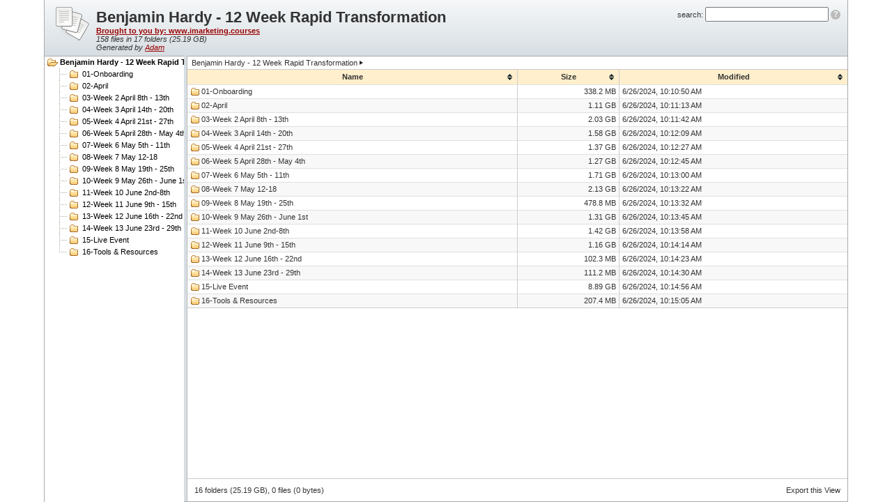

--- FILE ---
content_type: text/html
request_url: https://imarketing.courses/wp-content/uploads/2024/06/Benjamin-Hardy-12-Week-Rapid-Transformation.html
body_size: 84512
content:
<!DOCTYPE HTML>
<!-- saved from url=(0016)http://localhost -->
<!-- This file was generated by Snap2HTML 2.14 at 6/27/2024 1:19 AM. See http://www.rlvision.com for more information -->
<html>
<head>

	<meta http-equiv="content-type" content="text/html; charset=utf-8">
	<meta http-equiv="X-UA-Compatible" content="IE=10,IE=9,IE=8">

	<title>Benjamin Hardy - 12 Week Rapid Transformation</title>
	
	<style type="text/css">

		html, body {
			height:100%;
			margin: 0;
			padding: 0;
		}

		html > body {
			font-size: 16px; 
			font-size: 68.75%;
		} /* Reset Base Font Size */

		body {
			font-family: Verdana, helvetica, arial, sans-serif;
			font-size: 68.75%;
			background: #00000;
			color: #333;

			
		}

		h1 {
			font-family: 'trebuchet ms', verdana, arial;
			padding: 10px;
			padding-top:12px;
			padding-bottom:0px;
			margin: 0;
		}

		a img {
			border: none;
		}


		.loading {
			background:#fff;
			border: 1px solid #aaa;
			margin-left: auto;
			margin-right: auto;
			width: 90%;
			height:90%;
			padding-top:30px;
			text-align:center;
			font-size:120%;
		}
		.loading_info {
			font-size:80%;
			font-style: italic;
		}

		/* --- Top header --- */

		.app_header {
			height:80px;
			max-width: 1440px;
			background-color:#eee;
			margin-left: auto;
			margin-right: auto;

			border-left: 1px solid #aaa;
			border-right: 1px solid #aaa;

			background-image: rgb(246,248,249);
			background-image: -moz-linear-gradient(top, rgb(246,248,249) 0%, rgb(215,222,227) 99%);
			background-image: -webkit-gradient(linear, left top, left bottom, color-stop(0%,rgb(246,248,249)), color-stop(99%,rgb(215,222,227)));
			background-image: -webkit-linear-gradient(top, rgb(246,248,249) 0%,rgb(215,222,227) 99%);
			background-image: -o-linear-gradient(top, rgb(246,248,249) 0%,rgb(215,222,227) 99%);
			background-image: -ms-linear-gradient(top, rgb(246,248,249) 0%,rgb(215,222,227) 99%);
			filter: progid:DXImageTransform.Microsoft.gradient( startColorstr='#f6f8f9', endColorstr='#d7dee3',GradientType=0 );
			background-image: linear-gradient(top, rgb(246,248,249) 0%,rgb(215,222,227) 99%);
		}
		@media screen and (min-width : 1024px) {
			.app_header {
				width: 90%;
			}
		}

		.app_header a {
			color: #900;
		}
		.app_header_icon {
			/* Icon from https://commons.wikimedia.org/wiki/File:Gnome-emblem-documents.svg (GPL) */
			background: url([data-uri])
			no-repeat;

			margin:10px;
			margin-left:16px;
			float:left;
			width:48px;
			height:48px;
		}
		.app_header_search {
			float:right;
			padding:10px;
		}
		.app_header_search_help {
			display: inline-block;
			background-color: #bbb;
			color: white;
			width: 14px;
			height: 14px;
			border-radius: 50%;
			text-align: center;
			font-weight: bold;
			position: relative;
			top: -1px;
			cursor: pointer;
		}
		.app_header_stats {
			padding: 10px;
			padding-top:0px;
			font-style: italic;
		}

		/* --- Main areas --- */

		.content {
			max-width: 1440px;
			display:none;
			padding:0px;
			margin-left: auto;
			margin-right: auto;
			background: white;
			border: none;
			border-left: 1px solid #aaa;
			border-right: 1px solid #aaa;
			border-bottom: 1px solid #aaa;
		}
		@media screen and (min-width : 1024px) {
			.content {
				width: 90%;
			}
		}

		.treeview {
			position:relative;
			height: 100%;
			width:29%;
			float:left;
			overflow:auto;
			border-top: 1px solid #aaa;
		}
		.treeview_bold {
			font-weight: bold;
		}

		.list_container {
			position:relative;
			height: 100%;
			overflow: auto;
			border-top: 1px solid #aaa;
		}

		.list_files {
			overflow: auto;
			position: relative;
		}

		.search_indicator {
			position: absolute;
			left: 0px;
			right: 0px;
			top: 0px;
			bottom: 0px;
			background-color: white;
			opacity: 0.7;
			text-align: center;
			padding-top: 100px;
			font-size: 18px;
			display: none;
			z-index: 99;
		}

		/* --- Splitter --- */

		.vsplitbar {
			width: 4px;
			background: #d7dee3;
			border-right: 1px solid #bbb;
		}

		/* --- File Table --- */

		#files.tablesorter {
			font-family:arial;
			background-color: #cdcdcd;
			font-size: 8pt;
			line-height: 1.25em;
			width: 100%;
			text-align: left;
			border-spacing: 0px;
			border-bottom: 1px solid #ccc;
		}
		#files.tablesorter thead tr th, #files.tablesorter tfoot tr th {
			background: #ffefcc;
			border-left: 1px solid #ccc;
			border-right: 1px solid #ccc;
			padding: 4px;
			border-left: 0px;
		}
		#files.tablesorter thead tr .header {
			background-image: url([data-uri]);
			background-repeat: no-repeat;
			background-position: center right;
			cursor: pointer;
			text-align: center;
		}
		#files.tablesorter tbody td {
			vertical-align: top;
			background-color: #fff;
			border-bottom: none;
			border-left: none;
			border-right: 1px solid #ccc;
			border-top: 1px solid #e0e0e0;
			padding: 3px 4px 3px 4px;
		}

		#files.tablesorter:not(.has-parent-folder) tbody tr:nth-child(even) td {
			background-color: #f8f8f8;
		}
		#files.tablesorter.has-parent-folder tbody tr:nth-child(odd) td {
			background-color: #f8f8f8;
		}
		
		#files.tablesorter tbody tr:hover td,
		#files.tablesorter tbody tr:nth-child(even):hover td {
			background-color: #E4F0F9;
		}
		
		#files.tablesorter thead tr .headerSortUp {
			background-image: url([data-uri]);
		}
		#files.tablesorter thead tr .headerSortDown {
			/*background-image: url(tree_tablesorter_desc.gif);*/
			background-image: url([data-uri]);
		}
		#files.tablesorter thead tr .headerSortDown, #files.tablesorter thead tr .headerSortUp {
			background-color: #FFD283;
		}

		#files.tablesorter th:last-of-type,
		#files.tablesorter td:last-of-type {
			border-right:0px;
		}

		span.file, span.file_folder {
			background: url([data-uri])
						no-repeat
						left center;
			padding-left:16px;
			padding-bottom:1px;
			padding-top:1px;
		}

		span.file_folder {
			background: url([data-uri])
						no-repeat
						left center;
		}

		span.file a, span.file_folder a {
			text-decoration: none;
			color: #333;
		}

		span.file a:hover, span.file_folder a:hover {
			text-decoration: underline;
			color: #900;
		}

		td.size {
			text-align: right;
			white-space: nowrap;
		}
		
		td.date {
			white-space: nowrap;
		}


		/* make room for [..] */
		#files.tablesorter.has-parent-folder th {
			border-bottom: 1px solid #ccc;
		}

		#files.tablesorter.has-parent-folder tbody tr:first-child td {
			border-top: 20px solid white;
		}
		#parent_folder {
			position: absolute;
			top: 24px;
			left: 4px;
		}
		#parent_folder_border {
			background-color: #e0e0e0;
			height: 1px;
			position: absolute;
			width: 100%;
			top: 42px;
		}


		/* --- Breadcrumb --- */

		.list_header {
			background: #fff;
			font-family: arial;
			font-size: 8pt;
			border: 0px;
			border-bottom: 1px solid #CCC;
			padding:3px;
			padding-left: 6px;
		}

		.list_header span {
			background-color: white;
		}

		.list_header a {
			text-decoration: none;
			color: #333;
		}
		.list_header a:hover {
			text-decoration: underline;
			color: #900;
		}
		
		.path_divider {
			display:inline-block;
			margin-left: 3px;
			margin-right: 2px;
			margin-bottom: 1px;
			width: 0px;
			height: 0px;
			border-style: solid;
			border-width: 3px 0 3px 5px;
			border-color: transparent transparent transparent #222;
		}

		/* --- Listview footer --- */

		.list_footer {
			padding: 10px;
			border-top: 1px solid #ccc;
		}
		
		.list_footer_open_export {
			float: right;
		}
		.list_footer_open_export:hover {
			text-decoration: underline;
			color: #900;
			cursor: pointer;
		}
		
		/* --- CSV LightBox --- */
		
		.export_lightbox {
			z-index: 1000;
			background-color: rgba(0,0,0,0.75);
			position: absolute;
			top: 0;
			left: 0;
			right: 0;
			bottom: 0;
			text-align: center;
			font-size: 13px;
			display: none;
		}
		.export_content {
			text-align: left;
			background-color: white;
			padding: 20px;
			padding-top: 5px;
			width: calc(100% - 40px);
			max-width: 800px;
			height: 240px;
			margin-left: auto;
			margin-right: auto;
			position: relative;
		}
		.export_options {
			line-height: 2em;
		}
		.export_options input {
			position: relative;
			top: 2px;
			left: 2px;
		}
		.export_options label {
			margin-right: 0.5em;
			padding-left: 0.5em;
		}
		.export_text {
			width: 100%;
			height: calc(100% - 5.25em);	/* two .export_options => 4em + save link*/
		}
		.export_close:link, .export_close:visited {
			float: right;
			text-decoration: none;
			color: black;
		}
		.export_close:hover, .export_close:active {
			text-decoration: underline;
		}	

		#export_checkbox_csv + label {
			margin-right: 1em;
		}


		.export_save {
			text-align: center;
			margin-top: 0.25em;
		}
		.export_save a:link, .export_save a:visited {
			color: black;
			text-decoration: none;
		}
		.export_save a:hover {
			text-decoration: underline;
		}

		.export_chevron {
			box-sizing: border-box;
			position: relative;
			display: inline-block;
			width: 18px;
			height: 16px
		}
		.export_chevron::after,
		.export_chevron::before {
			content: "";
			display: block;
			box-sizing: border-box;
			position: absolute;
			width: 8px;
			height: 8px;
			border-bottom: 2px solid;
			border-right: 2px solid;
			transform: rotate(45deg);
			left: 7px;
			top: 3px
		}
		.export_chevron::after {
			top: 8px
		}

		#export_tip {
			color: #eee;
			position: absolute;
			bottom: 13px;
			right: 20px;
			font-size: 11px;
		}



		/* --- DynaTree --- */
		
		ul.dynatree-container
		{
			white-space: nowrap;
			padding: 0px;
			margin: 0; /* issue 201 */
			background-color: white;
			border: 0px dotted gray;
			overflow: auto;
			height: 100%; /* issue 263 */
		}

		ul.dynatree-container ul
		{
			padding: 0 0 0 16px;
			margin: 0;
		}

		ul.dynatree-container li
		{
			list-style-image: none;
			list-style-position: outside;
			list-style-type: none;
			-moz-background-clip:border;
			-moz-background-inline-policy: continuous;
			-moz-background-origin: padding;
			background-attachment: scroll;
			background-color: transparent;
			background-repeat: repeat-y;
			/* vline.gif */
			background-image:url([data-uri]);
			background-position: 0 0;
			margin: 0;
			padding: 1px 0 0 0;
		}
		ul.dynatree-container li.dynatree-lastsib
		{
			background-image: none;
		}
		ul.dynatree-no-connector > li
		{
			background-image: none;
		}
		.ui-dynatree-disabled ul.dynatree-container
		{
			opacity: 0.5;
			background-color: silver;
		}
		span.dynatree-empty,
		span.dynatree-vline,
		span.dynatree-connector,
		span.dynatree-expander,
		span.dynatree-icon,
		span.dynatree-checkbox,
		span.dynatree-radio,
		span.dynatree-drag-helper-img,
		#dynatree-drop-marker
		{
			width: 16px;
			height: 16px;
			display: inline-block; /* Required to make a span sizeable */
			vertical-align: top;
			background-repeat: no-repeat;
			background-position: left;
			/* icons.gif */
			background-image:url([data-uri]);
			background-position: 0 0;
		}
		ul.dynatree-container img
		{
			width: 16px;
			height: 16px;
			margin-left: 3px;
			vertical-align: top;
			border-style: none;
		}
		span.dynatree-connector
		{
			background-position: -16px -64px;
		}
		span.dynatree-expander
		{
			background-position: 0px -80px;
			cursor: pointer;
		}
		.dynatree-exp-cl span.dynatree-expander /* Collapsed, not delayed, last sibling */
		{
			background-position: 0px -96px;
		}
		.dynatree-exp-cd span.dynatree-expander /* Collapsed, delayed, not last sibling */
		{
			background-position: -64px -80px;
		}
		.dynatree-exp-cdl span.dynatree-expander /* Collapsed, delayed, last sibling */
		{
			background-position: -64px -96px;
		}
		.dynatree-exp-e span.dynatree-expander,  /* Expanded, not delayed, not last sibling */
		.dynatree-exp-ed span.dynatree-expander  /* Expanded, delayed, not last sibling */
		{
			background-position: -32px -80px;
		}
		.dynatree-exp-el span.dynatree-expander,  /* Expanded, not delayed, last sibling */
		.dynatree-exp-edl span.dynatree-expander  /* Expanded, delayed, last sibling */
		{
			background-position: -32px -96px;
		}
		.dynatree-loading span.dynatree-expander  /* 'Loading' status overrides all others */
		{
			background-position: 0 0;
			/*background-image: url("loading.gif");*/
		}
		span.dynatree-icon /* Default icon */
		{
			margin-left: 3px;
			background-position: 0px 0px;
		}
		.dynatree-ico-cf span.dynatree-icon  /* Collapsed Folder */
		{
			/*background-position: 0px -16px;*/
			background: url([data-uri])
		}
		.dynatree-ico-ef span.dynatree-icon  /* Expanded Folder */
		{
			/*background-position: -64px -16px;*/
			background:url([data-uri]);
		}
		span.dynatree-node
		{
			/*	display: -moz-inline-box; /* issue 133, 165, 172, 192. removed for issue 221*/
			/*	-moz-box-align: start; /* issue 221 */
			/*  display: inline-block; /* Required to make a span sizeable */
		}
		ul.dynatree-container a
		{
			color: black; /* inherit doesn't work on IE */
			text-decoration: none;
			vertical-align: top;
			margin: 0px;
			/*margin-left: 3px;*/
			border: 1px solid transparent;
			/*	outline: 0; /* @ Firefox, prevent dotted border after click */
		}
		ul.dynatree-container a:hover
		{
			/*	text-decoration: underline; */
			background-color: #E9EDEF;
			border: 1px solid #aaa;
		}
		span.dynatree-node a
		{
			/*font-size: 10pt; /* required for IE, quirks mode */
			display: inline-block; /* Better alignment, when title contains <br> */
			padding-left: 2px;
			padding-right: 3px; /* Otherwise italic font will be outside bounds */
		}
		span.dynatree-folder a
		{
		}
		ul.dynatree-container a:focus,
		span.dynatree-focused a:link  /* @IE */
		{
		}
		span.dynatree-has-children a
		{
		}
		span.dynatree-expanded a
		{
		}
		span.dynatree-selected a
		{
		}
		span.dynatree-active a
		{
			font-weight: bold;
			/*background-color: #3169C6 !important;
			color: white !important; /* @ IE6 */
		}

	</style>
		
	<script type="7f4d10a418cf351bf7903dbc-text/javascript">
		/* --- jQuery 1.6.2: http://jquery.com/ --- */
		(function(a,b){function cv(a){return f.isWindow(a)?a:a.nodeType===9?a.defaultView||a.parentWindow:!1}function cs(a){if(!cg[a]){var b=c.body,d=f("<"+a+">").appendTo(b),e=d.css("display");d.remove();if(e==="none"||e===""){ch||(ch=c.createElement("iframe"),ch.frameBorder=ch.width=ch.height=0),b.appendChild(ch);if(!ci||!ch.createElement)ci=(ch.contentWindow||ch.contentDocument).document,ci.write((c.compatMode==="CSS1Compat"?"<!doctype html>":"")+"<html><body>"),ci.close();d=ci.createElement(a),ci.body.appendChild(d),e=f.css(d,"display"),b.removeChild(ch)}cg[a]=e}return cg[a]}function cr(a,b){var c={};f.each(cm.concat.apply([],cm.slice(0,b)),function(){c[this]=a});return c}function cq(){cn=b}function cp(){setTimeout(cq,0);return cn=f.now()}function cf(){try{return new a.ActiveXObject("Microsoft.XMLHTTP")}catch(b){}}function ce(){try{return new a.XMLHttpRequest}catch(b){}}function b$(a,c){a.dataFilter&&(c=a.dataFilter(c,a.dataType));var d=a.dataTypes,e={},g,h,i=d.length,j,k=d[0],l,m,n,o,p;for(g=1;g<i;g++){if(g===1)for(h in a.converters)typeof h=="string"&&(e[h.toLowerCase()]=a.converters[h]);l=k,k=d[g];if(k==="*")k=l;else if(l!=="*"&&l!==k){m=l+" "+k,n=e[m]||e["* "+k];if(!n){p=b;for(o in e){j=o.split(" ");if(j[0]===l||j[0]==="*"){p=e[j[1]+" "+k];if(p){o=e[o],o===!0?n=p:p===!0&&(n=o);break}}}}!n&&!p&&f.error("No conversion from "+m.replace(" "," to ")),n!==!0&&(c=n?n(c):p(o(c)))}}return c}function bZ(a,c,d){var e=a.contents,f=a.dataTypes,g=a.responseFields,h,i,j,k;for(i in g)i in d&&(c[g[i]]=d[i]);while(f[0]==="*")f.shift(),h===b&&(h=a.mimeType||c.getResponseHeader("content-type"));if(h)for(i in e)if(e[i]&&e[i].test(h)){f.unshift(i);break}if(f[0]in d)j=f[0];else{for(i in d){if(!f[0]||a.converters[i+" "+f[0]]){j=i;break}k||(k=i)}j=j||k}if(j){j!==f[0]&&f.unshift(j);return d[j]}}function bY(a,b,c,d){if(f.isArray(b))f.each(b,function(b,e){c||bC.test(a)?d(a,e):bY(a+"["+(typeof e=="object"||f.isArray(e)?b:"")+"]",e,c,d)});else if(!c&&b!=null&&typeof b=="object")for(var e in b)bY(a+"["+e+"]",b[e],c,d);else d(a,b)}function bX(a,c,d,e,f,g){f=f||c.dataTypes[0],g=g||{},g[f]=!0;var h=a[f],i=0,j=h?h.length:0,k=a===bR,l;for(;i<j&&(k||!l);i++)l=h[i](c,d,e),typeof l=="string"&&(!k||g[l]?l=b:(c.dataTypes.unshift(l),l=bX(a,c,d,e,l,g)));(k||!l)&&!g["*"]&&(l=bX(a,c,d,e,"*",g));return l}function bW(a){return function(b,c){typeof b!="string"&&(c=b,b="*");if(f.isFunction(c)){var d=b.toLowerCase().split(bN),e=0,g=d.length,h,i,j;for(;e<g;e++)h=d[e],j=/^\+/.test(h),j&&(h=h.substr(1)||"*"),i=a[h]=a[h]||[],i[j?"unshift":"push"](c)}}}function bA(a,b,c){var d=b==="width"?a.offsetWidth:a.offsetHeight,e=b==="width"?bv:bw;if(d>0){c!=="border"&&f.each(e,function(){c||(d-=parseFloat(f.css(a,"padding"+this))||0),c==="margin"?d+=parseFloat(f.css(a,c+this))||0:d-=parseFloat(f.css(a,"border"+this+"Width"))||0});return d+"px"}d=bx(a,b,b);if(d<0||d==null)d=a.style[b]||0;d=parseFloat(d)||0,c&&f.each(e,function(){d+=parseFloat(f.css(a,"padding"+this))||0,c!=="padding"&&(d+=parseFloat(f.css(a,"border"+this+"Width"))||0),c==="margin"&&(d+=parseFloat(f.css(a,c+this))||0)});return d+"px"}function bm(a,b){b.src?f.ajax({url:b.src,async:!1,dataType:"script"}):f.globalEval((b.text||b.textContent||b.innerHTML||"").replace(be,"/*$0*/")),b.parentNode&&b.parentNode.removeChild(b)}function bl(a){f.nodeName(a,"input")?bk(a):"getElementsByTagName"in a&&f.grep(a.getElementsByTagName("input"),bk)}function bk(a){if(a.type==="checkbox"||a.type==="radio")a.defaultChecked=a.checked}function bj(a){return"getElementsByTagName"in a?a.getElementsByTagName("*"):"querySelectorAll"in a?a.querySelectorAll("*"):[]}function bi(a,b){var c;if(b.nodeType===1){b.clearAttributes&&b.clearAttributes(),b.mergeAttributes&&b.mergeAttributes(a),c=b.nodeName.toLowerCase();if(c==="object")b.outerHTML=a.outerHTML;else if(c!=="input"||a.type!=="checkbox"&&a.type!=="radio"){if(c==="option")b.selected=a.defaultSelected;else if(c==="input"||c==="textarea")b.defaultValue=a.defaultValue}else a.checked&&(b.defaultChecked=b.checked=a.checked),b.value!==a.value&&(b.value=a.value);b.removeAttribute(f.expando)}}function bh(a,b){if(b.nodeType===1&&!!f.hasData(a)){var c=f.expando,d=f.data(a),e=f.data(b,d);if(d=d[c]){var g=d.events;e=e[c]=f.extend({},d);if(g){delete e.handle,e.events={};for(var h in g)for(var i=0,j=g[h].length;i<j;i++)f.event.add(b,h+(g[h][i].namespace?".":"")+g[h][i].namespace,g[h][i],g[h][i].data)}}}}function bg(a,b){return f.nodeName(a,"table")?a.getElementsByTagName("tbody")[0]||a.appendChild(a.ownerDocument.createElement("tbody")):a}function W(a,b,c){b=b||0;if(f.isFunction(b))return f.grep(a,function(a,d){var e=!!b.call(a,d,a);return e===c});if(b.nodeType)return f.grep(a,function(a,d){return a===b===c});if(typeof b=="string"){var d=f.grep(a,function(a){return a.nodeType===1});if(R.test(b))return f.filter(b,d,!c);b=f.filter(b,d)}return f.grep(a,function(a,d){return f.inArray(a,b)>=0===c})}function V(a){return!a||!a.parentNode||a.parentNode.nodeType===11}function N(a,b){return(a&&a!=="*"?a+".":"")+b.replace(z,"`").replace(A,"&")}function M(a){var b,c,d,e,g,h,i,j,k,l,m,n,o,p=[],q=[],r=f._data(this,"events");if(!(a.liveFired===this||!r||!r.live||a.target.disabled||a.button&&a.type==="click")){a.namespace&&(n=new RegExp("(^|\\.)"+a.namespace.split(".").join("\\.(?:.*\\.)?")+"(\\.|$)")),a.liveFired=this;var s=r.live.slice(0);for(i=0;i<s.length;i++)g=s[i],g.origType.replace(x,"")===a.type?q.push(g.selector):s.splice(i--,1);e=f(a.target).closest(q,a.currentTarget);for(j=0,k=e.length;j<k;j++){m=e[j];for(i=0;i<s.length;i++){g=s[i];if(m.selector===g.selector&&(!n||n.test(g.namespace))&&!m.elem.disabled){h=m.elem,d=null;if(g.preType==="mouseenter"||g.preType==="mouseleave")a.type=g.preType,d=f(a.relatedTarget).closest(g.selector)[0],d&&f.contains(h,d)&&(d=h);(!d||d!==h)&&p.push({elem:h,handleObj:g,level:m.level})}}}for(j=0,k=p.length;j<k;j++){e=p[j];if(c&&e.level>c)break;a.currentTarget=e.elem,a.data=e.handleObj.data,a.handleObj=e.handleObj,o=e.handleObj.origHandler.apply(e.elem,arguments);if(o===!1||a.isPropagationStopped()){c=e.level,o===!1&&(b=!1);if(a.isImmediatePropagationStopped())break}}return b}}function K(a,c,d){var e=f.extend({},d[0]);e.type=a,e.originalEvent={},e.liveFired=b,f.event.handle.call(c,e),e.isDefaultPrevented()&&d[0].preventDefault()}function E(){return!0}function D(){return!1}function m(a,c,d){var e=c+"defer",g=c+"queue",h=c+"mark",i=f.data(a,e,b,!0);i&&(d==="queue"||!f.data(a,g,b,!0))&&(d==="mark"||!f.data(a,h,b,!0))&&setTimeout(function(){!f.data(a,g,b,!0)&&!f.data(a,h,b,!0)&&(f.removeData(a,e,!0),i.resolve())},0)}function l(a){for(var b in a)if(b!=="toJSON")return!1;return!0}function k(a,c,d){if(d===b&&a.nodeType===1){var e="data-"+c.replace(j,"$1-$2").toLowerCase();d=a.getAttribute(e);if(typeof d=="string"){try{d=d==="true"?!0:d==="false"?!1:d==="null"?null:f.isNaN(d)?i.test(d)?f.parseJSON(d):d:parseFloat(d)}catch(g){}f.data(a,c,d)}else d=b}return d}var c=a.document,d=a.navigator,e=a.location,f=function(){function J(){if(!e.isReady){try{c.documentElement.doScroll("left")}catch(a){setTimeout(J,1);return}e.ready()}}var e=function(a,b){return new e.fn.init(a,b,h)},f=a.jQuery,g=a.$,h,i=/^(?:[^<]*(<[\w\W]+>)[^>]*$|#([\w\-]*)$)/,j=/\S/,k=/^\s+/,l=/\s+$/,m=/\d/,n=/^<(\w+)\s*\/?>(?:<\/\1>)?$/,o=/^[\],:{}\s]*$/,p=/\\(?:["\\\/bfnrt]|u[0-9a-fA-F]{4})/g,q=/"[^"\\\n\r]*"|true|false|null|-?\d+(?:\.\d*)?(?:[eE][+\-]?\d+)?/g,r=/(?:^|:|,)(?:\s*\[)+/g,s=/(webkit)[ \/]([\w.]+)/,t=/(opera)(?:.*version)?[ \/]([\w.]+)/,u=/(msie) ([\w.]+)/,v=/(mozilla)(?:.*? rv:([\w.]+))?/,w=/-([a-z])/ig,x=function(a,b){return b.toUpperCase()},y=d.userAgent,z,A,B,C=Object.prototype.toString,D=Object.prototype.hasOwnProperty,E=Array.prototype.push,F=Array.prototype.slice,G=String.prototype.trim,H=Array.prototype.indexOf,I={};e.fn=e.prototype={constructor:e,init:function(a,d,f){var g,h,j,k;if(!a)return this;if(a.nodeType){this.context=this[0]=a,this.length=1;return this}if(a==="body"&&!d&&c.body){this.context=c,this[0]=c.body,this.selector=a,this.length=1;return this}if(typeof a=="string"){a.charAt(0)!=="<"||a.charAt(a.length-1)!==">"||a.length<3?g=i.exec(a):g=[null,a,null];if(g&&(g[1]||!d)){if(g[1]){d=d instanceof e?d[0]:d,k=d?d.ownerDocument||d:c,j=n.exec(a),j?e.isPlainObject(d)?(a=[c.createElement(j[1])],e.fn.attr.call(a,d,!0)):a=[k.createElement(j[1])]:(j=e.buildFragment([g[1]],[k]),a=(j.cacheable?e.clone(j.fragment):j.fragment).childNodes);return e.merge(this,a)}h=c.getElementById(g[2]);if(h&&h.parentNode){if(h.id!==g[2])return f.find(a);this.length=1,this[0]=h}this.context=c,this.selector=a;return this}return!d||d.jquery?(d||f).find(a):this.constructor(d).find(a)}if(e.isFunction(a))return f.ready(a);a.selector!==b&&(this.selector=a.selector,this.context=a.context);return e.makeArray(a,this)},selector:"",jquery:"1.6.2",length:0,size:function(){return this.length},toArray:function(){return F.call(this,0)},get:function(a){return a==null?this.toArray():a<0?this[this.length+a]:this[a]},pushStack:function(a,b,c){var d=this.constructor();e.isArray(a)?E.apply(d,a):e.merge(d,a),d.prevObject=this,d.context=this.context,b==="find"?d.selector=this.selector+(this.selector?" ":"")+c:b&&(d.selector=this.selector+"."+b+"("+c+")");return d},each:function(a,b){return e.each(this,a,b)},ready:function(a){e.bindReady(),A.done(a);return this},eq:function(a){return a===-1?this.slice(a):this.slice(a,+a+1)},first:function(){return this.eq(0)},last:function(){return this.eq(-1)},slice:function(){return this.pushStack(F.apply(this,arguments),"slice",F.call(arguments).join(","))},map:function(a){return this.pushStack(e.map(this,function(b,c){return a.call(b,c,b)}))},end:function(){return this.prevObject||this.constructor(null)},push:E,sort:[].sort,splice:[].splice},e.fn.init.prototype=e.fn,e.extend=e.fn.extend=function(){var a,c,d,f,g,h,i=arguments[0]||{},j=1,k=arguments.length,l=!1;typeof i=="boolean"&&(l=i,i=arguments[1]||{},j=2),typeof i!="object"&&!e.isFunction(i)&&(i={}),k===j&&(i=this,--j);for(;j<k;j++)if((a=arguments[j])!=null)for(c in a){d=i[c],f=a[c];if(i===f)continue;l&&f&&(e.isPlainObject(f)||(g=e.isArray(f)))?(g?(g=!1,h=d&&e.isArray(d)?d:[]):h=d&&e.isPlainObject(d)?d:{},i[c]=e.extend(l,h,f)):f!==b&&(i[c]=f)}return i},e.extend({noConflict:function(b){a.$===e&&(a.$=g),b&&a.jQuery===e&&(a.jQuery=f);return e},isReady:!1,readyWait:1,holdReady:function(a){a?e.readyWait++:e.ready(!0)},ready:function(a){if(a===!0&&!--e.readyWait||a!==!0&&!e.isReady){if(!c.body)return setTimeout(e.ready,1);e.isReady=!0;if(a!==!0&&--e.readyWait>0)return;A.resolveWith(c,[e]),e.fn.trigger&&e(c).trigger("ready").unbind("ready")}},bindReady:function(){if(!A){A=e._Deferred();if(c.readyState==="complete")return setTimeout(e.ready,1);if(c.addEventListener)c.addEventListener("DOMContentLoaded",B,!1),a.addEventListener("load",e.ready,!1);else if(c.attachEvent){c.attachEvent("onreadystatechange",B),a.attachEvent("onload",e.ready);var b=!1;try{b=a.frameElement==null}catch(d){}c.documentElement.doScroll&&b&&J()}}},isFunction:function(a){return e.type(a)==="function"},isArray:Array.isArray||function(a){return e.type(a)==="array"},isWindow:function(a){return a&&typeof a=="object"&&"setInterval"in a},isNaN:function(a){return a==null||!m.test(a)||isNaN(a)},type:function(a){return a==null?String(a):I[C.call(a)]||"object"},isPlainObject:function(a){if(!a||e.type(a)!=="object"||a.nodeType||e.isWindow(a))return!1;if(a.constructor&&!D.call(a,"constructor")&&!D.call(a.constructor.prototype,"isPrototypeOf"))return!1;var c;for(c in a);return c===b||D.call(a,c)},isEmptyObject:function(a){for(var b in a)return!1;return!0},error:function(a){throw a},parseJSON:function(b){if(typeof b!="string"||!b)return null;b=e.trim(b);if(a.JSON&&a.JSON.parse)return a.JSON.parse(b);if(o.test(b.replace(p,"@").replace(q,"]").replace(r,"")))return(new Function("return "+b))();e.error("Invalid JSON: "+b)},parseXML:function(b,c,d){a.DOMParser?(d=new DOMParser,c=d.parseFromString(b,"text/xml")):(c=new ActiveXObject("Microsoft.XMLDOM"),c.async="false",c.loadXML(b)),d=c.documentElement,(!d||!d.nodeName||d.nodeName==="parsererror")&&e.error("Invalid XML: "+b);return c},noop:function(){},globalEval:function(b){b&&j.test(b)&&(a.execScript||function(b){a.eval.call(a,b)})(b)},camelCase:function(a){return a.replace(w,x)},nodeName:function(a,b){return a.nodeName&&a.nodeName.toUpperCase()===b.toUpperCase()},each:function(a,c,d){var f,g=0,h=a.length,i=h===b||e.isFunction(a);if(d){if(i){for(f in a)if(c.apply(a[f],d)===!1)break}else for(;g<h;)if(c.apply(a[g++],d)===!1)break}else if(i){for(f in a)if(c.call(a[f],f,a[f])===!1)break}else for(;g<h;)if(c.call(a[g],g,a[g++])===!1)break;return a},trim:G?function(a){return a==null?"":G.call(a)}:function(a){return a==null?"":(a+"").replace(k,"").replace(l,"")},makeArray:function(a,b){var c=b||[];if(a!=null){var d=e.type(a);a.length==null||d==="string"||d==="function"||d==="regexp"||e.isWindow(a)?E.call(c,a):e.merge(c,a)}return c},inArray:function(a,b){if(H)return H.call(b,a);for(var c=0,d=b.length;c<d;c++)if(b[c]===a)return c;return-1},merge:function(a,c){var d=a.length,e=0;if(typeof c.length=="number")for(var f=c.length;e<f;e++)a[d++]=c[e];else while(c[e]!==b)a[d++]=c[e++];a.length=d;return a},grep:function(a,b,c){var d=[],e;c=!!c;for(var f=0,g=a.length;f<g;f++)e=!!b(a[f],f),c!==e&&d.push(a[f]);return d},map:function(a,c,d){var f,g,h=[],i=0,j=a.length,k=a instanceof e||j!==b&&typeof j=="number"&&(j>0&&a[0]&&a[j-1]||j===0||e.isArray(a));if(k)for(;i<j;i++)f=c(a[i],i,d),f!=null&&(h[h.length]=f);else for(g in a)f=c(a[g],g,d),f!=null&&(h[h.length]=f);return h.concat.apply([],h)},guid:1,proxy:function(a,c){if(typeof c=="string"){var d=a[c];c=a,a=d}if(!e.isFunction(a))return b;var f=F.call(arguments,2),g=function(){return a.apply(c,f.concat(F.call(arguments)))};g.guid=a.guid=a.guid||g.guid||e.guid++;return g},access:function(a,c,d,f,g,h){var i=a.length;if(typeof c=="object"){for(var j in c)e.access(a,j,c[j],f,g,d);return a}if(d!==b){f=!h&&f&&e.isFunction(d);for(var k=0;k<i;k++)g(a[k],c,f?d.call(a[k],k,g(a[k],c)):d,h);return a}return i?g(a[0],c):b},now:function(){return(new Date).getTime()},uaMatch:function(a){a=a.toLowerCase();var b=s.exec(a)||t.exec(a)||u.exec(a)||a.indexOf("compatible")<0&&v.exec(a)||[];return{browser:b[1]||"",version:b[2]||"0"}},sub:function(){function a(b,c){return new a.fn.init(b,c)}e.extend(!0,a,this),a.superclass=this,a.fn=a.prototype=this(),a.fn.constructor=a,a.sub=this.sub,a.fn.init=function(d,f){f&&f instanceof e&&!(f instanceof a)&&(f=a(f));return e.fn.init.call(this,d,f,b)},a.fn.init.prototype=a.fn;var b=a(c);return a},browser:{}}),e.each("Boolean Number String Function Array Date RegExp Object".split(" "),function(a,b){I["[object "+b+"]"]=b.toLowerCase()}),z=e.uaMatch(y),z.browser&&(e.browser[z.browser]=!0,e.browser.version=z.version),e.browser.webkit&&(e.browser.safari=!0),j.test(" ")&&(k=/^[\s\xA0]+/,l=/[\s\xA0]+$/),h=e(c),c.addEventListener?B=function(){c.removeEventListener("DOMContentLoaded",B,!1),e.ready()}:c.attachEvent&&(B=function(){c.readyState==="complete"&&(c.detachEvent("onreadystatechange",B),e.ready())});return e}(),g="done fail isResolved isRejected promise then always pipe".split(" "),h=[].slice;f.extend({_Deferred:function(){var a=[],b,c,d,e={done:function(){if(!d){var c=arguments,g,h,i,j,k;b&&(k=b,b=0);for(g=0,h=c.length;g<h;g++)i=c[g],j=f.type(i),j==="array"?e.done.apply(e,i):j==="function"&&a.push(i);k&&e.resolveWith(k[0],k[1])}return this},resolveWith:function(e,f){if(!d&&!b&&!c){f=f||[],c=1;try{while(a[0])a.shift().apply(e,f)}finally{b=[e,f],c=0}}return this},resolve:function(){e.resolveWith(this,arguments);return this},isResolved:function(){return!!c||!!b},cancel:function(){d=1,a=[];return this}};return e},Deferred:function(a){var b=f._Deferred(),c=f._Deferred(),d;f.extend(b,{then:function(a,c){b.done(a).fail(c);return this},always:function(){return b.done.apply(b,arguments).fail.apply(this,arguments)},fail:c.done,rejectWith:c.resolveWith,reject:c.resolve,isRejected:c.isResolved,pipe:function(a,c){return f.Deferred(function(d){f.each({done:[a,"resolve"],fail:[c,"reject"]},function(a,c){var e=c[0],g=c[1],h;f.isFunction(e)?b[a](function(){h=e.apply(this,arguments),h&&f.isFunction(h.promise)?h.promise().then(d.resolve,d.reject):d[g](h)}):b[a](d[g])})}).promise()},promise:function(a){if(a==null){if(d)return d;d=a={}}var c=g.length;while(c--)a[g[c]]=b[g[c]];return a}}),b.done(c.cancel).fail(b.cancel),delete b.cancel,a&&a.call(b,b);return b},when:function(a){function i(a){return function(c){b[a]=arguments.length>1?h.call(arguments,0):c,--e||g.resolveWith(g,h.call(b,0))}}var b=arguments,c=0,d=b.length,e=d,g=d<=1&&a&&f.isFunction(a.promise)?a:f.Deferred();if(d>1){for(;c<d;c++)b[c]&&f.isFunction(b[c].promise)?b[c].promise().then(i(c),g.reject):--e;e||g.resolveWith(g,b)}else g!==a&&g.resolveWith(g,d?[a]:[]);return g.promise()}}),f.support=function(){var a=c.createElement("div"),b=c.documentElement,d,e,g,h,i,j,k,l,m,n,o,p,q,r,s,t,u;a.setAttribute("className","t"),a.innerHTML="   <link/><table></table><a href='/a' style='top:1px;float:left;opacity:.55;'>a</a><input type='checkbox'/>",d=a.getElementsByTagName("*"),e=a.getElementsByTagName("a")[0];if(!d||!d.length||!e)return{};g=c.createElement("select"),h=g.appendChild(c.createElement("option")),i=a.getElementsByTagName("input")[0],k={leadingWhitespace:a.firstChild.nodeType===3,tbody:!a.getElementsByTagName("tbody").length,htmlSerialize:!!a.getElementsByTagName("link").length,style:/top/.test(e.getAttribute("style")),hrefNormalized:e.getAttribute("href")==="/a",opacity:/^0.55$/.test(e.style.opacity),cssFloat:!!e.style.cssFloat,checkOn:i.value==="on",optSelected:h.selected,getSetAttribute:a.className!=="t",submitBubbles:!0,changeBubbles:!0,focusinBubbles:!1,deleteExpando:!0,noCloneEvent:!0,inlineBlockNeedsLayout:!1,shrinkWrapBlocks:!1,reliableMarginRight:!0},i.checked=!0,k.noCloneChecked=i.cloneNode(!0).checked,g.disabled=!0,k.optDisabled=!h.disabled;try{delete a.test}catch(v){k.deleteExpando=!1}!a.addEventListener&&a.attachEvent&&a.fireEvent&&(a.attachEvent("onclick",function(){k.noCloneEvent=!1}),a.cloneNode(!0).fireEvent("onclick")),i=c.createElement("input"),i.value="t",i.setAttribute("type","radio"),k.radioValue=i.value==="t",i.setAttribute("checked","checked"),a.appendChild(i),l=c.createDocumentFragment(),l.appendChild(a.firstChild),k.checkClone=l.cloneNode(!0).cloneNode(!0).lastChild.checked,a.innerHTML="",a.style.width=a.style.paddingLeft="1px",m=c.getElementsByTagName("body")[0],o=c.createElement(m?"div":"body"),p={visibility:"hidden",width:0,height:0,border:0,margin:0},m&&f.extend(p,{position:"absolute",left:-1e3,top:-1e3});for(t in p)o.style[t]=p[t];o.appendChild(a),n=m||b,n.insertBefore(o,n.firstChild),k.appendChecked=i.checked,k.boxModel=a.offsetWidth===2,"zoom"in a.style&&(a.style.display="inline",a.style.zoom=1,k.inlineBlockNeedsLayout=a.offsetWidth===2,a.style.display="",a.innerHTML="<div style='width:4px;'></div>",k.shrinkWrapBlocks=a.offsetWidth!==2),a.innerHTML="<table><tr><td style='padding:0;border:0;display:none'></td><td>t</td></tr></table>",q=a.getElementsByTagName("td"),u=q[0].offsetHeight===0,q[0].style.display="",q[1].style.display="none",k.reliableHiddenOffsets=u&&q[0].offsetHeight===0,a.innerHTML="",c.defaultView&&c.defaultView.getComputedStyle&&(j=c.createElement("div"),j.style.width="0",j.style.marginRight="0",a.appendChild(j),k.reliableMarginRight=(parseInt((c.defaultView.getComputedStyle(j,null)||{marginRight:0}).marginRight,10)||0)===0),o.innerHTML="",n.removeChild(o);if(a.attachEvent)for(t in{submit:1,change:1,focusin:1})s="on"+t,u=s in a,u||(a.setAttribute(s,"return;"),u=typeof a[s]=="function"),k[t+"Bubbles"]=u;o=l=g=h=m=j=a=i=null;return k}(),f.boxModel=f.support.boxModel;var i=/^(?:\{.*\}|\[.*\])$/,j=/([a-z])([A-Z])/g;f.extend({cache:{},uuid:0,expando:"jQuery"+(f.fn.jquery+Math.random()).replace(/\D/g,""),noData:{embed:!0,object:"clsid:D27CDB6E-AE6D-11cf-96B8-444553540000",applet:!0},hasData:function(a){a=a.nodeType?f.cache[a[f.expando]]:a[f.expando];return!!a&&!l(a)},data:function(a,c,d,e){if(!!f.acceptData(a)){var g=f.expando,h=typeof c=="string",i,j=a.nodeType,k=j?f.cache:a,l=j?a[f.expando]:a[f.expando]&&f.expando;if((!l||e&&l&&!k[l][g])&&h&&d===b)return;l||(j?a[f.expando]=l=++f.uuid:l=f.expando),k[l]||(k[l]={},j||(k[l].toJSON=f.noop));if(typeof c=="object"||typeof c=="function")e?k[l][g]=f.extend(k[l][g],c):k[l]=f.extend(k[l],c);i=k[l],e&&(i[g]||(i[g]={}),i=i[g]),d!==b&&(i[f.camelCase(c)]=d);if(c==="events"&&!i[c])return i[g]&&i[g].events;return h?i[f.camelCase(c)]||i[c]:i}},removeData:function(b,c,d){if(!!f.acceptData(b)){var e=f.expando,g=b.nodeType,h=g?f.cache:b,i=g?b[f.expando]:f.expando;if(!h[i])return;if(c){var j=d?h[i][e]:h[i];if(j){delete j[c];if(!l(j))return}}if(d){delete h[i][e];if(!l(h[i]))return}var k=h[i][e];f.support.deleteExpando||h!=a?delete h[i]:h[i]=null,k?(h[i]={},g||(h[i].toJSON=f.noop),h[i][e]=k):g&&(f.support.deleteExpando?delete b[f.expando]:b.removeAttribute?b.removeAttribute(f.expando):b[f.expando]=null)}},_data:function(a,b,c){return f.data(a,b,c,!0)},acceptData:function(a){if(a.nodeName){var b=f.noData[a.nodeName.toLowerCase()];if(b)return b!==!0&&a.getAttribute("classid")===b}return!0}}),f.fn.extend({data:function(a,c){var d=null;if(typeof a=="undefined"){if(this.length){d=f.data(this[0]);if(this[0].nodeType===1){var e=this[0].attributes,g;for(var h=0,i=e.length;h<i;h++)g=e[h].name,g.indexOf("data-")===0&&(g=f.camelCase(g.substring(5)),k(this[0],g,d[g]))}}return d}if(typeof a=="object")return this.each(function(){f.data(this,a)});var j=a.split(".");j[1]=j[1]?"."+j[1]:"";if(c===b){d=this.triggerHandler("getData"+j[1]+"!",[j[0]]),d===b&&this.length&&(d=f.data(this[0],a),d=k(this[0],a,d));return d===b&&j[1]?this.data(j[0]):d}return this.each(function(){var b=f(this),d=[j[0],c];b.triggerHandler("setData"+j[1]+"!",d),f.data(this,a,c),b.triggerHandler("changeData"+j[1]+"!",d)})},removeData:function(a){return this.each(function(){f.removeData(this,a)})}}),f.extend({_mark:function(a,c){a&&(c=(c||"fx")+"mark",f.data(a,c,(f.data(a,c,b,!0)||0)+1,!0))},_unmark:function(a,c,d){a!==!0&&(d=c,c=a,a=!1);if(c){d=d||"fx";var e=d+"mark",g=a?0:(f.data(c,e,b,!0)||1)-1;g?f.data(c,e,g,!0):(f.removeData(c,e,!0),m(c,d,"mark"))}},queue:function(a,c,d){if(a){c=(c||"fx")+"queue";var e=f.data(a,c,b,!0);d&&(!e||f.isArray(d)?e=f.data(a,c,f.makeArray(d),!0):e.push(d));return e||[]}},dequeue:function(a,b){b=b||"fx";var c=f.queue(a,b),d=c.shift(),e;d==="inprogress"&&(d=c.shift()),d&&(b==="fx"&&c.unshift("inprogress"),d.call(a,function(){f.dequeue(a,b)})),c.length||(f.removeData(a,b+"queue",!0),m(a,b,"queue"))}}),f.fn.extend({queue:function(a,c){typeof a!="string"&&(c=a,a="fx");if(c===b)return f.queue(this[0],a);return this.each(function(){var b=f.queue(this,a,c);a==="fx"&&b[0]!=="inprogress"&&f.dequeue(this,a)})},dequeue:function(a){return this.each(function(){f.dequeue(this,a)})},delay:function(a,b){a=f.fx?f.fx.speeds[a]||a:a,b=b||"fx";return this.queue(b,function(){var c=this;setTimeout(function(){f.dequeue(c,b)},a)})},clearQueue:function(a){return this.queue(a||"fx",[])},promise:function(a,c){function m(){--h||d.resolveWith(e,[e])}typeof a!="string"&&(c=a,a=b),a=a||"fx";var d=f.Deferred(),e=this,g=e.length,h=1,i=a+"defer",j=a+"queue",k=a+"mark",l;while(g--)if(l=f.data(e[g],i,b,!0)||(f.data(e[g],j,b,!0)||f.data(e[g],k,b,!0))&&f.data(e[g],i,f._Deferred(),!0))h++,l.done(m);m();return d.promise()}});var n=/[\n\t\r]/g,o=/\s+/,p=/\r/g,q=/^(?:button|input)$/i,r=/^(?:button|input|object|select|textarea)$/i,s=/^a(?:rea)?$/i,t=/^(?:autofocus|autoplay|async|checked|controls|defer|disabled|hidden|loop|multiple|open|readonly|required|scoped|selected)$/i,u=/\:|^on/,v,w;f.fn.extend({attr:function(a,b){return f.access(this,a,b,!0,f.attr)},removeAttr:function(a){return this.each(function(){f.removeAttr(this,a)})},prop:function(a,b){return f.access(this,a,b,!0,f.prop)},removeProp:function(a){a=f.propFix[a]||a;return this.each(function(){try{this[a]=b,delete this[a]}catch(c){}})},addClass:function(a){var b,c,d,e,g,h,i;if(f.isFunction(a))return this.each(function(b){f(this).addClass(a.call(this,b,this.className))});if(a&&typeof a=="string"){b=a.split(o);for(c=0,d=this.length;c<d;c++){e=this[c];if(e.nodeType===1)if(!e.className&&b.length===1)e.className=a;else{g=" "+e.className+" ";for(h=0,i=b.length;h<i;h++)~g.indexOf(" "+b[h]+" ")||(g+=b[h]+" ");e.className=f.trim(g)}}}return this},removeClass:function(a){var c,d,e,g,h,i,j;if(f.isFunction(a))return this.each(function(b){f(this).removeClass(a.call(this,b,this.className))});if(a&&typeof a=="string"||a===b){c=(a||"").split(o);for(d=0,e=this.length;d<e;d++){g=this[d];if(g.nodeType===1&&g.className)if(a){h=(" "+g.className+" ").replace(n," ");for(i=0,j=c.length;i<j;i++)h=h.replace(" "+c[i]+" "," ");g.className=f.trim(h)}else g.className=""}}return this},toggleClass:function(a,b){var c=typeof a,d=typeof b=="boolean";if(f.isFunction(a))return this.each(function(c){f(this).toggleClass(a.call(this,c,this.className,b),b)});return this.each(function(){if(c==="string"){var e,g=0,h=f(this),i=b,j=a.split(o);while(e=j[g++])i=d?i:!h.hasClass(e),h[i?"addClass":"removeClass"](e)}else if(c==="undefined"||c==="boolean")this.className&&f._data(this,"__className__",this.className),this.className=this.className||a===!1?"":f._data(this,"__className__")||""})},hasClass:function(a){var b=" "+a+" ";for(var c=0,d=this.length;c<d;c++)if((" "+this[c].className+" ").replace(n," ").indexOf(b)>-1)return!0;return!1},val:function(a){var c,d,e=this[0];if(!arguments.length){if(e){c=f.valHooks[e.nodeName.toLowerCase()]||f.valHooks[e.type];if(c&&"get"in c&&(d=c.get(e,"value"))!==b)return d;d=e.value;return typeof d=="string"?d.replace(p,""):d==null?"":d}return b}var g=f.isFunction(a);return this.each(function(d){var e=f(this),h;if(this.nodeType===1){g?h=a.call(this,d,e.val()):h=a,h==null?h="":typeof h=="number"?h+="":f.isArray(h)&&(h=f.map(h,function(a){return a==null?"":a+""})),c=f.valHooks[this.nodeName.toLowerCase()]||f.valHooks[this.type];if(!c||!("set"in c)||c.set(this,h,"value")===b)this.value=h}})}}),f.extend({valHooks:{option:{get:function(a){var b=a.attributes.value;return!b||b.specified?a.value:a.text}},select:{get:function(a){var b,c=a.selectedIndex,d=[],e=a.options,g=a.type==="select-one";if(c<0)return null;for(var h=g?c:0,i=g?c+1:e.length;h<i;h++){var j=e[h];if(j.selected&&(f.support.optDisabled?!j.disabled:j.getAttribute("disabled")===null)&&(!j.parentNode.disabled||!f.nodeName(j.parentNode,"optgroup"))){b=f(j).val();if(g)return b;d.push(b)}}if(g&&!d.length&&e.length)return f(e[c]).val();return d},set:function(a,b){var c=f.makeArray(b);f(a).find("option").each(function(){this.selected=f.inArray(f(this).val(),c)>=0}),c.length||(a.selectedIndex=-1);return c}}},attrFn:{val:!0,css:!0,html:!0,text:!0,data:!0,width:!0,height:!0,offset:!0},attrFix:{tabindex:"tabIndex"},attr:function(a,c,d,e){var g=a.nodeType;if(!a||g===3||g===8||g===2)return b;if(e&&c in f.attrFn)return f(a)[c](d);if(!("getAttribute"in a))return f.prop(a,c,d);var h,i,j=g!==1||!f.isXMLDoc(a);j&&(c=f.attrFix[c]||c,i=f.attrHooks[c],i||(t.test(c)?i=w:v&&c!=="className"&&(f.nodeName(a,"form")||u.test(c))&&(i=v)));if(d!==b){if(d===null){f.removeAttr(a,c);return b}if(i&&"set"in i&&j&&(h=i.set(a,d,c))!==b)return h;a.setAttribute(c,""+d);return d}if(i&&"get"in i&&j&&(h=i.get(a,c))!==null)return h;h=a.getAttribute(c);return h===null?b:h},removeAttr:function(a,b){var c;a.nodeType===1&&(b=f.attrFix[b]||b,f.support.getSetAttribute?a.removeAttribute(b):(f.attr(a,b,""),a.removeAttributeNode(a.getAttributeNode(b))),t.test(b)&&(c=f.propFix[b]||b)in a&&(a[c]=!1))},attrHooks:{type:{set:function(a,b){if(q.test(a.nodeName)&&a.parentNode)f.error("type property can't be changed");else if(!f.support.radioValue&&b==="radio"&&f.nodeName(a,"input")){var c=a.value;a.setAttribute("type",b),c&&(a.value=c);return b}}},tabIndex:{get:function(a){var c=a.getAttributeNode("tabIndex");return c&&c.specified?parseInt(c.value,10):r.test(a.nodeName)||s.test(a.nodeName)&&a.href?0:b}},value:{get:function(a,b){if(v&&f.nodeName(a,"button"))return v.get(a,b);return b in a?a.value:null},set:function(a,b,c){if(v&&f.nodeName(a,"button"))return v.set(a,b,c);a.value=b}}},propFix:{tabindex:"tabIndex",readonly:"readOnly","for":"htmlFor","class":"className",maxlength:"maxLength",cellspacing:"cellSpacing",cellpadding:"cellPadding",rowspan:"rowSpan",colspan:"colSpan",usemap:"useMap",frameborder:"frameBorder",contenteditable:"contentEditable"},prop:function(a,c,d){var e=a.nodeType;if(!a||e===3||e===8||e===2)return b;var g,h,i=e!==1||!f.isXMLDoc(a);i&&(c=f.propFix[c]||c,h=f.propHooks[c]);return d!==b?h&&"set"in h&&(g=h.set(a,d,c))!==b?g:a[c]=d:h&&"get"in h&&(g=h.get(a,c))!==b?g:a[c]},propHooks:{}}),w={get:function(a,c){return f.prop(a,c)?c.toLowerCase():b},set:function(a,b,c){var d;b===!1?f.removeAttr(a,c):(d=f.propFix[c]||c,d in a&&(a[d]=!0),a.setAttribute(c,c.toLowerCase()));return c}},f.support.getSetAttribute||(f.attrFix=f.propFix,v=f.attrHooks.name=f.attrHooks.title=f.valHooks.button={get:function(a,c){var d;d=a.getAttributeNode(c);return d&&d.nodeValue!==""?d.nodeValue:b},set:function(a,b,c){var d=a.getAttributeNode(c);if(d){d.nodeValue=b;return b}}},f.each(["width","height"],function(a,b){f.attrHooks[b]=f.extend(f.attrHooks[b],{set:function(a,c){if(c===""){a.setAttribute(b,"auto");return c}}})})),f.support.hrefNormalized||f.each(["href","src","width","height"],function(a,c){f.attrHooks[c]=f.extend(f.attrHooks[c],{get:function(a){var d=a.getAttribute(c,2);return d===null?b:d}})}),f.support.style||(f.attrHooks.style={get:function(a){return a.style.cssText.toLowerCase()||b},set:function(a,b){return a.style.cssText=""+b}}),f.support.optSelected||(f.propHooks.selected=f.extend(f.propHooks.selected,{get:function(a){var b=a.parentNode;b&&(b.selectedIndex,b.parentNode&&b.parentNode.selectedIndex)}})),f.support.checkOn||f.each(["radio","checkbox"],function(){f.valHooks[this]={get:function(a){return a.getAttribute("value")===null?"on":a.value}}}),f.each(["radio","checkbox"],function(){f.valHooks[this]=f.extend(f.valHooks[this],{set:function(a,b){if(f.isArray(b))return a.checked=f.inArray(f(a).val(),b)>=0}})});var x=/\.(.*)$/,y=/^(?:textarea|input|select)$/i,z=/\./g,A=/ /g,B=/[^\w\s.|`]/g,C=function(a){return a.replace(B,"\\$&")};f.event={add:function(a,c,d,e){if(a.nodeType!==3&&a.nodeType!==8){if(d===!1)d=D;else if(!d)return;var g,h;d.handler&&(g=d,d=g.handler),d.guid||(d.guid=f.guid++);var i=f._data(a);if(!i)return;var j=i.events,k=i.handle;j||(i.events=j={}),k||(i.handle=k=function(a){return typeof f!="undefined"&&(!a||f.event.triggered!==a.type)?f.event.handle.apply(k.elem,arguments):b}),k.elem=a,c=c.split(" ");var l,m=0,n;while(l=c[m++]){h=g?f.extend({},g):{handler:d,data:e},l.indexOf(".")>-1?(n=l.split("."),l=n.shift(),h.namespace=n.slice(0).sort().join(".")):(n=[],h.namespace=""),h.type=l,h.guid||(h.guid=d.guid);var o=j[l],p=f.event.special[l]||{};if(!o){o=j[l]=[];if(!p.setup||p.setup.call(a,e,n,k)===!1)a.addEventListener?a.addEventListener(l,k,!1):a.attachEvent&&a.attachEvent("on"+l,k)}p.add&&(p.add.call(a,h),h.handler.guid||(h.handler.guid=d.guid)),o.push(h),f.event.global[l]=!0}a=null}},global:{},remove:function(a,c,d,e){if(a.nodeType!==3&&a.nodeType!==8){d===!1&&(d=D);var g,h,i,j,k=0,l,m,n,o,p,q,r,s=f.hasData(a)&&f._data(a),t=s&&s.events;if(!s||!t)return;c&&c.type&&(d=c.handler,c=c.type);if(!c||typeof c=="string"&&c.charAt(0)==="."){c=c||"";for(h in t)f.event.remove(a,h+c);return}c=c.split(" ");while(h=c[k++]){r=h,q=null,l=h.indexOf(".")<0,m=[],l||(m=h.split("."),h=m.shift(),n=new RegExp("(^|\\.)"+f.map(m.slice(0).sort(),C).join("\\.(?:.*\\.)?")+"(\\.|$)")),p=t[h];if(!p)continue;if(!d){for(j=0;j<p.length;j++){q=p[j];if(l||n.test(q.namespace))f.event.remove(a,r,q.handler,j),p.splice(j--,1)}continue}o=f.event.special[h]||{};for(j=e||0;j<p.length;j++){q=p[j];if(d.guid===q.guid){if(l||n.test(q.namespace))e==null&&p.splice(j--,1),o.remove&&o.remove.call(a,q);if(e!=null)break}}if(p.length===0||e!=null&&p.length===1)(!o.teardown||o.teardown.call(a,m)===!1)&&f.removeEvent(a,h,s.handle),g=null,delete t[h]}if(f.isEmptyObject(t)){var u=s.handle;u&&(u.elem=null),delete s.events,delete s.handle,f.isEmptyObject(s)&&f.removeData(a,b,!0)}}},customEvent:{getData:!0,setData:!0,changeData:!0},trigger:function(c,d,e,g){var h=c.type||c,i=[],j;h.indexOf("!")>=0&&(h=h.slice(0,-1),j=!0),h.indexOf(".")>=0&&(i=h.split("."),h=i.
		shift(),i.sort());if(!!e&&!f.event.customEvent[h]||!!f.event.global[h]){c=typeof c=="object"?c[f.expando]?c:new f.Event(h,c):new f.Event(h),c.type=h,c.exclusive=j,c.namespace=i.join("."),c.namespace_re=new RegExp("(^|\\.)"+i.join("\\.(?:.*\\.)?")+"(\\.|$)");if(g||!e)c.preventDefault(),c.stopPropagation();if(!e){f.each(f.cache,function(){var a=f.expando,b=this[a];b&&b.events&&b.events[h]&&f.event.trigger(c,d,b.handle.elem)});return}if(e.nodeType===3||e.nodeType===8)return;c.result=b,c.target=e,d=d!=null?f.makeArray(d):[],d.unshift(c);var k=e,l=h.indexOf(":")<0?"on"+h:"";do{var m=f._data(k,"handle");c.currentTarget=k,m&&m.apply(k,d),l&&f.acceptData(k)&&k[l]&&k[l].apply(k,d)===!1&&(c.result=!1,c.preventDefault()),k=k.parentNode||k.ownerDocument||k===c.target.ownerDocument&&a}while(k&&!c.isPropagationStopped());if(!c.isDefaultPrevented()){var n,o=f.event.special[h]||{};if((!o._default||o._default.call(e.ownerDocument,c)===!1)&&(h!=="click"||!f.nodeName(e,"a"))&&f.acceptData(e)){try{l&&e[h]&&(n=e[l],n&&(e[l]=null),f.event.triggered=h,e[h]())}catch(p){}n&&(e[l]=n),f.event.triggered=b}}return c.result}},handle:function(c){c=f.event.fix(c||a.event);var d=((f._data(this,"events")||{})[c.type]||[]).slice(0),e=!c.exclusive&&!c.namespace,g=Array.prototype.slice.call(arguments,0);g[0]=c,c.currentTarget=this;for(var h=0,i=d.length;h<i;h++){var j=d[h];if(e||c.namespace_re.test(j.namespace)){c.handler=j.handler,c.data=j.data,c.handleObj=j;var k=j.handler.apply(this,g);k!==b&&(c.result=k,k===!1&&(c.preventDefault(),c.stopPropagation()));if(c.isImmediatePropagationStopped())break}}return c.result},props:"altKey attrChange attrName bubbles button cancelable charCode clientX clientY ctrlKey currentTarget data detail eventPhase fromElement handler keyCode layerX layerY metaKey newValue offsetX offsetY pageX pageY prevValue relatedNode relatedTarget screenX screenY shiftKey srcElement target toElement view wheelDelta which".split(" "),fix:function(a){if(a[f.expando])return a;var d=a;a=f.Event(d);for(var e=this.props.length,g;e;)g=this.props[--e],a[g]=d[g];a.target||(a.target=a.srcElement||c),a.target.nodeType===3&&(a.target=a.target.parentNode),!a.relatedTarget&&a.fromElement&&(a.relatedTarget=a.fromElement===a.target?a.toElement:a.fromElement);if(a.pageX==null&&a.clientX!=null){var h=a.target.ownerDocument||c,i=h.documentElement,j=h.body;a.pageX=a.clientX+(i&&i.scrollLeft||j&&j.scrollLeft||0)-(i&&i.clientLeft||j&&j.clientLeft||0),a.pageY=a.clientY+(i&&i.scrollTop||j&&j.scrollTop||0)-(i&&i.clientTop||j&&j.clientTop||0)}a.which==null&&(a.charCode!=null||a.keyCode!=null)&&(a.which=a.charCode!=null?a.charCode:a.keyCode),!a.metaKey&&a.ctrlKey&&(a.metaKey=a.ctrlKey),!a.which&&a.button!==b&&(a.which=a.button&1?1:a.button&2?3:a.button&4?2:0);return a},guid:1e8,proxy:f.proxy,special:{ready:{setup:f.bindReady,teardown:f.noop},live:{add:function(a){f.event.add(this,N(a.origType,a.selector),f.extend({},a,{handler:M,guid:a.handler.guid}))},remove:function(a){f.event.remove(this,N(a.origType,a.selector),a)}},beforeunload:{setup:function(a,b,c){f.isWindow(this)&&(this.onbeforeunload=c)},teardown:function(a,b){this.onbeforeunload===b&&(this.onbeforeunload=null)}}}},f.removeEvent=c.removeEventListener?function(a,b,c){a.removeEventListener&&a.removeEventListener(b,c,!1)}:function(a,b,c){a.detachEvent&&a.detachEvent("on"+b,c)},f.Event=function(a,b){if(!this.preventDefault)return new f.Event(a,b);a&&a.type?(this.originalEvent=a,this.type=a.type,this.isDefaultPrevented=a.defaultPrevented||a.returnValue===!1||a.getPreventDefault&&a.getPreventDefault()?E:D):this.type=a,b&&f.extend(this,b),this.timeStamp=f.now(),this[f.expando]=!0},f.Event.prototype={preventDefault:function(){this.isDefaultPrevented=E;var a=this.originalEvent;!a||(a.preventDefault?a.preventDefault():a.returnValue=!1)},stopPropagation:function(){this.isPropagationStopped=E;var a=this.originalEvent;!a||(a.stopPropagation&&a.stopPropagation(),a.cancelBubble=!0)},stopImmediatePropagation:function(){this.isImmediatePropagationStopped=E,this.stopPropagation()},isDefaultPrevented:D,isPropagationStopped:D,isImmediatePropagationStopped:D};var F=function(a){var b=a.relatedTarget,c=!1,d=a.type;a.type=a.data,b!==this&&(b&&(c=f.contains(this,b)),c||(f.event.handle.apply(this,arguments),a.type=d))},G=function(a){a.type=a.data,f.event.handle.apply(this,arguments)};f.each({mouseenter:"mouseover",mouseleave:"mouseout"},function(a,b){f.event.special[a]={setup:function(c){f.event.add(this,b,c&&c.selector?G:F,a)},teardown:function(a){f.event.remove(this,b,a&&a.selector?G:F)}}}),f.support.submitBubbles||(f.event.special.submit={setup:function(a,b){if(!f.nodeName(this,"form"))f.event.add(this,"click.specialSubmit",function(a){var b=a.target,c=b.type;(c==="submit"||c==="image")&&f(b).closest("form").length&&K("submit",this,arguments)}),f.event.add(this,"keypress.specialSubmit",function(a){var b=a.target,c=b.type;(c==="text"||c==="password")&&f(b).closest("form").length&&a.keyCode===13&&K("submit",this,arguments)});else return!1},teardown:function(a){f.event.remove(this,".specialSubmit")}});if(!f.support.changeBubbles){var H,I=function(a){var b=a.type,c=a.value;b==="radio"||b==="checkbox"?c=a.checked:b==="select-multiple"?c=a.selectedIndex>-1?f.map(a.options,function(a){return a.selected}).join("-"):"":f.nodeName(a,"select")&&(c=a.selectedIndex);return c},J=function(c){var d=c.target,e,g;if(!!y.test(d.nodeName)&&!d.readOnly){e=f._data(d,"_change_data"),g=I(d),(c.type!=="focusout"||d.type!=="radio")&&f._data(d,"_change_data",g);if(e===b||g===e)return;if(e!=null||g)c.type="change",c.liveFired=b,f.event.trigger(c,arguments[1],d)}};f.event.special.change={filters:{focusout:J,beforedeactivate:J,click:function(a){var b=a.target,c=f.nodeName(b,"input")?b.type:"";(c==="radio"||c==="checkbox"||f.nodeName(b,"select"))&&J.call(this,a)},keydown:function(a){var b=a.target,c=f.nodeName(b,"input")?b.type:"";(a.keyCode===13&&!f.nodeName(b,"textarea")||a.keyCode===32&&(c==="checkbox"||c==="radio")||c==="select-multiple")&&J.call(this,a)},beforeactivate:function(a){var b=a.target;f._data(b,"_change_data",I(b))}},setup:function(a,b){if(this.type==="file")return!1;for(var c in H)f.event.add(this,c+".specialChange",H[c]);return y.test(this.nodeName)},teardown:function(a){f.event.remove(this,".specialChange");return y.test(this.nodeName)}},H=f.event.special.change.filters,H.focus=H.beforeactivate}f.support.focusinBubbles||f.each({focus:"focusin",blur:"focusout"},function(a,b){function e(a){var c=f.event.fix(a);c.type=b,c.originalEvent={},f.event.trigger(c,null,c.target),c.isDefaultPrevented()&&a.preventDefault()}var d=0;f.event.special[b]={setup:function(){d++===0&&c.addEventListener(a,e,!0)},teardown:function(){--d===0&&c.removeEventListener(a,e,!0)}}}),f.each(["bind","one"],function(a,c){f.fn[c]=function(a,d,e){var g;if(typeof a=="object"){for(var h in a)this[c](h,d,a[h],e);return this}if(arguments.length===2||d===!1)e=d,d=b;c==="one"?(g=function(a){f(this).unbind(a,g);return e.apply(this,arguments)},g.guid=e.guid||f.guid++):g=e;if(a==="unload"&&c!=="one")this.one(a,d,e);else for(var i=0,j=this.length;i<j;i++)f.event.add(this[i],a,g,d);return this}}),f.fn.extend({unbind:function(a,b){if(typeof a=="object"&&!a.preventDefault)for(var c in a)this.unbind(c,a[c]);else for(var d=0,e=this.length;d<e;d++)f.event.remove(this[d],a,b);return this},delegate:function(a,b,c,d){return this.live(b,c,d,a)},undelegate:function(a,b,c){return arguments.length===0?this.unbind("live"):this.die(b,null,c,a)},trigger:function(a,b){return this.each(function(){f.event.trigger(a,b,this)})},triggerHandler:function(a,b){if(this[0])return f.event.trigger(a,b,this[0],!0)},toggle:function(a){var b=arguments,c=a.guid||f.guid++,d=0,e=function(c){var e=(f.data(this,"lastToggle"+a.guid)||0)%d;f.data(this,"lastToggle"+a.guid,e+1),c.preventDefault();return b[e].apply(this,arguments)||!1};e.guid=c;while(d<b.length)b[d++].guid=c;return this.click(e)},hover:function(a,b){return this.mouseenter(a).mouseleave(b||a)}});var L={focus:"focusin",blur:"focusout",mouseenter:"mouseover",mouseleave:"mouseout"};f.each(["live","die"],function(a,c){f.fn[c]=function(a,d,e,g){var h,i=0,j,k,l,m=g||this.selector,n=g?this:f(this.context);if(typeof a=="object"&&!a.preventDefault){for(var o in a)n[c](o,d,a[o],m);return this}if(c==="die"&&!a&&g&&g.charAt(0)==="."){n.unbind(g);return this}if(d===!1||f.isFunction(d))e=d||D,d=b;a=(a||"").split(" ");while((h=a[i++])!=null){j=x.exec(h),k="",j&&(k=j[0],h=h.replace(x,""));if(h==="hover"){a.push("mouseenter"+k,"mouseleave"+k);continue}l=h,L[h]?(a.push(L[h]+k),h=h+k):h=(L[h]||h)+k;if(c==="live")for(var p=0,q=n.length;p<q;p++)f.event.add(n[p],"live."+N(h,m),{data:d,selector:m,handler:e,origType:h,origHandler:e,preType:l});else n.unbind("live."+N(h,m),e)}return this}}),f.each("blur focus focusin focusout load resize scroll unload click dblclick mousedown mouseup mousemove mouseover mouseout mouseenter mouseleave change select submit keydown keypress keyup error".split(" "),function(a,b){f.fn[b]=function(a,c){c==null&&(c=a,a=null);return arguments.length>0?this.bind(b,a,c):this.trigger(b)},f.attrFn&&(f.attrFn[b]=!0)}),function(){function u(a,b,c,d,e,f){for(var g=0,h=d.length;g<h;g++){var i=d[g];if(i){var j=!1;i=i[a];while(i){if(i.sizcache===c){j=d[i.sizset];break}if(i.nodeType===1){f||(i.sizcache=c,i.sizset=g);if(typeof b!="string"){if(i===b){j=!0;break}}else if(k.filter(b,[i]).length>0){j=i;break}}i=i[a]}d[g]=j}}}function t(a,b,c,d,e,f){for(var g=0,h=d.length;g<h;g++){var i=d[g];if(i){var j=!1;i=i[a];while(i){if(i.sizcache===c){j=d[i.sizset];break}i.nodeType===1&&!f&&(i.sizcache=c,i.sizset=g);if(i.nodeName.toLowerCase()===b){j=i;break}i=i[a]}d[g]=j}}}var a=/((?:\((?:\([^()]+\)|[^()]+)+\)|\[(?:\[[^\[\]]*\]|['"][^'"]*['"]|[^\[\]'"]+)+\]|\\.|[^ >+~,(\[\\]+)+|[>+~])(\s*,\s*)?((?:.|\r|\n)*)/g,d=0,e=Object.prototype.toString,g=!1,h=!0,i=/\\/g,j=/\W/;[0,0].sort(function(){h=!1;return 0});var k=function(b,d,f,g){f=f||[],d=d||c;var h=d;if(d.nodeType!==1&&d.nodeType!==9)return[];if(!b||typeof b!="string")return f;var i,j,n,o,q,r,s,t,u=!0,w=k.isXML(d),x=[],y=b;do{a.exec(""),i=a.exec(y);if(i){y=i[3],x.push(i[1]);if(i[2]){o=i[3];break}}}while(i);if(x.length>1&&m.exec(b))if(x.length===2&&l.relative[x[0]])j=v(x[0]+x[1],d);else{j=l.relative[x[0]]?[d]:k(x.shift(),d);while(x.length)b=x.shift(),l.relative[b]&&(b+=x.shift()),j=v(b,j)}else{!g&&x.length>1&&d.nodeType===9&&!w&&l.match.ID.test(x[0])&&!l.match.ID.test(x[x.length-1])&&(q=k.find(x.shift(),d,w),d=q.expr?k.filter(q.expr,q.set)[0]:q.set[0]);if(d){q=g?{expr:x.pop(),set:p(g)}:k.find(x.pop(),x.length===1&&(x[0]==="~"||x[0]==="+")&&d.parentNode?d.parentNode:d,w),j=q.expr?k.filter(q.expr,q.set):q.set,x.length>0?n=p(j):u=!1;while(x.length)r=x.pop(),s=r,l.relative[r]?s=x.pop():r="",s==null&&(s=d),l.relative[r](n,s,w)}else n=x=[]}n||(n=j),n||k.error(r||b);if(e.call(n)==="[object Array]")if(!u)f.push.apply(f,n);else if(d&&d.nodeType===1)for(t=0;n[t]!=null;t++)n[t]&&(n[t]===!0||n[t].nodeType===1&&k.contains(d,n[t]))&&f.push(j[t]);else for(t=0;n[t]!=null;t++)n[t]&&n[t].nodeType===1&&f.push(j[t]);else p(n,f);o&&(k(o,h,f,g),k.uniqueSort(f));return f};k.uniqueSort=function(a){if(r){g=h,a.sort(r);if(g)for(var b=1;b<a.length;b++)a[b]===a[b-1]&&a.splice(b--,1)}return a},k.matches=function(a,b){return k(a,null,null,b)},k.matchesSelector=function(a,b){return k(b,null,null,[a]).length>0},k.find=function(a,b,c){var d;if(!a)return[];for(var e=0,f=l.order.length;e<f;e++){var g,h=l.order[e];if(g=l.leftMatch[h].exec(a)){var j=g[1];g.splice(1,1);if(j.substr(j.length-1)!=="\\"){g[1]=(g[1]||"").replace(i,""),d=l.find[h](g,b,c);if(d!=null){a=a.replace(l.match[h],"");break}}}}d||(d=typeof b.getElementsByTagName!="undefined"?b.getElementsByTagName("*"):[]);return{set:d,expr:a}},k.filter=function(a,c,d,e){var f,g,h=a,i=[],j=c,m=c&&c[0]&&k.isXML(c[0]);while(a&&c.length){for(var n in l.filter)if((f=l.leftMatch[n].exec(a))!=null&&f[2]){var o,p,q=l.filter[n],r=f[1];g=!1,f.splice(1,1);if(r.substr(r.length-1)==="\\")continue;j===i&&(i=[]);if(l.preFilter[n]){f=l.preFilter[n](f,j,d,i,e,m);if(!f)g=o=!0;else if(f===!0)continue}if(f)for(var s=0;(p=j[s])!=null;s++)if(p){o=q(p,f,s,j);var t=e^!!o;d&&o!=null?t?g=!0:j[s]=!1:t&&(i.push(p),g=!0)}if(o!==b){d||(j=i),a=a.replace(l.match[n],"");if(!g)return[];break}}if(a===h)if(g==null)k.error(a);else break;h=a}return j},k.error=function(a){throw"Syntax error, unrecognized expression: "+a};var l=k.selectors={order:["ID","NAME","TAG"],match:{ID:/#((?:[\w\u00c0-\uFFFF\-]|\\.)+)/,CLASS:/\.((?:[\w\u00c0-\uFFFF\-]|\\.)+)/,NAME:/\[name=['"]*((?:[\w\u00c0-\uFFFF\-]|\\.)+)['"]*\]/,ATTR:/\[\s*((?:[\w\u00c0-\uFFFF\-]|\\.)+)\s*(?:(\S?=)\s*(?:(['"])(.*?)\3|(#?(?:[\w\u00c0-\uFFFF\-]|\\.)*)|)|)\s*\]/,TAG:/^((?:[\w\u00c0-\uFFFF\*\-]|\\.)+)/,CHILD:/:(only|nth|last|first)-child(?:\(\s*(even|odd|(?:[+\-]?\d+|(?:[+\-]?\d*)?n\s*(?:[+\-]\s*\d+)?))\s*\))?/,POS:/:(nth|eq|gt|lt|first|last|even|odd)(?:\((\d*)\))?(?=[^\-]|$)/,PSEUDO:/:((?:[\w\u00c0-\uFFFF\-]|\\.)+)(?:\((['"]?)((?:\([^\)]+\)|[^\(\)]*)+)\2\))?/},leftMatch:{},attrMap:{"class":"className","for":"htmlFor"},attrHandle:{href:function(a){return a.getAttribute("href")},type:function(a){return a.getAttribute("type")}},relative:{"+":function(a,b){var c=typeof b=="string",d=c&&!j.test(b),e=c&&!d;d&&(b=b.toLowerCase());for(var f=0,g=a.length,h;f<g;f++)if(h=a[f]){while((h=h.previousSibling)&&h.nodeType!==1);a[f]=e||h&&h.nodeName.toLowerCase()===b?h||!1:h===b}e&&k.filter(b,a,!0)},">":function(a,b){var c,d=typeof b=="string",e=0,f=a.length;if(d&&!j.test(b)){b=b.toLowerCase();for(;e<f;e++){c=a[e];if(c){var g=c.parentNode;a[e]=g.nodeName.toLowerCase()===b?g:!1}}}else{for(;e<f;e++)c=a[e],c&&(a[e]=d?c.parentNode:c.parentNode===b);d&&k.filter(b,a,!0)}},"":function(a,b,c){var e,f=d++,g=u;typeof b=="string"&&!j.test(b)&&(b=b.toLowerCase(),e=b,g=t),g("parentNode",b,f,a,e,c)},"~":function(a,b,c){var e,f=d++,g=u;typeof b=="string"&&!j.test(b)&&(b=b.toLowerCase(),e=b,g=t),g("previousSibling",b,f,a,e,c)}},find:{ID:function(a,b,c){if(typeof b.getElementById!="undefined"&&!c){var d=b.getElementById(a[1]);return d&&d.parentNode?[d]:[]}},NAME:function(a,b){if(typeof b.getElementsByName!="undefined"){var c=[],d=b.getElementsByName(a[1]);for(var e=0,f=d.length;e<f;e++)d[e].getAttribute("name")===a[1]&&c.push(d[e]);return c.length===0?null:c}},TAG:function(a,b){if(typeof b.getElementsByTagName!="undefined")return b.getElementsByTagName(a[1])}},preFilter:{CLASS:function(a,b,c,d,e,f){a=" "+a[1].replace(i,"")+" ";if(f)return a;for(var g=0,h;(h=b[g])!=null;g++)h&&(e^(h.className&&(" "+h.className+" ").replace(/[\t\n\r]/g," ").indexOf(a)>=0)?c||d.push(h):c&&(b[g]=!1));return!1},ID:function(a){return a[1].replace(i,"")},TAG:function(a,b){return a[1].replace(i,"").toLowerCase()},CHILD:function(a){if(a[1]==="nth"){a[2]||k.error(a[0]),a[2]=a[2].replace(/^\+|\s*/g,"");var b=/(-?)(\d*)(?:n([+\-]?\d*))?/.exec(a[2]==="even"&&"2n"||a[2]==="odd"&&"2n+1"||!/\D/.test(a[2])&&"0n+"+a[2]||a[2]);a[2]=b[1]+(b[2]||1)-0,a[3]=b[3]-0}else a[2]&&k.error(a[0]);a[0]=d++;return a},ATTR:function(a,b,c,d,e,f){var g=a[1]=a[1].replace(i,"");!f&&l.attrMap[g]&&(a[1]=l.attrMap[g]),a[4]=(a[4]||a[5]||"").replace(i,""),a[2]==="~="&&(a[4]=" "+a[4]+" ");return a},PSEUDO:function(b,c,d,e,f){if(b[1]==="not")if((a.exec(b[3])||"").length>1||/^\w/.test(b[3]))b[3]=k(b[3],null,null,c);else{var g=k.filter(b[3],c,d,!0^f);d||e.push.apply(e,g);return!1}else if(l.match.POS.test(b[0])||l.match.CHILD.test(b[0]))return!0;return b},POS:function(a){a.unshift(!0);return a}},filters:{enabled:function(a){return a.disabled===!1&&a.type!=="hidden"},disabled:function(a){return a.disabled===!0},checked:function(a){return a.checked===!0},selected:function(a){a.parentNode&&a.parentNode.selectedIndex;return a.selected===!0},parent:function(a){return!!a.firstChild},empty:function(a){return!a.firstChild},has:function(a,b,c){return!!k(c[3],a).length},header:function(a){return/h\d/i.test(a.nodeName)},text:function(a){var b=a.getAttribute("type"),c=a.type;return a.nodeName.toLowerCase()==="input"&&"text"===c&&(b===c||b===null)},radio:function(a){return a.nodeName.toLowerCase()==="input"&&"radio"===a.type},checkbox:function(a){return a.nodeName.toLowerCase()==="input"&&"checkbox"===a.type},file:function(a){return a.nodeName.toLowerCase()==="input"&&"file"===a.type},password:function(a){return a.nodeName.toLowerCase()==="input"&&"password"===a.type},submit:function(a){var b=a.nodeName.toLowerCase();return(b==="input"||b==="button")&&"submit"===a.type},image:function(a){return a.nodeName.toLowerCase()==="input"&&"image"===a.type},reset:function(a){var b=a.nodeName.toLowerCase();return(b==="input"||b==="button")&&"reset"===a.type},button:function(a){var b=a.nodeName.toLowerCase();return b==="input"&&"button"===a.type||b==="button"},input:function(a){return/input|select|textarea|button/i.test(a.nodeName)},focus:function(a){return a===a.ownerDocument.activeElement}},setFilters:{first:function(a,b){return b===0},last:function(a,b,c,d){return b===d.length-1},even:function(a,b){return b%2===0},odd:function(a,b){return b%2===1},lt:function(a,b,c){return b<c[3]-0},gt:function(a,b,c){return b>c[3]-0},nth:function(a,b,c){return c[3]-0===b},eq:function(a,b,c){return c[3]-0===b}},filter:{PSEUDO:function(a,b,c,d){var e=b[1],f=l.filters[e];if(f)return f(a,c,b,d);if(e==="contains")return(a.textContent||a.innerText||k.getText([a])||"").indexOf(b[3])>=0;if(e==="not"){var g=b[3];for(var h=0,i=g.length;h<i;h++)if(g[h]===a)return!1;return!0}k.error(e)},CHILD:function(a,b){var c=b[1],d=a;switch(c){case"only":case"first":while(d=d.previousSibling)if(d.nodeType===1)return!1;if(c==="first")return!0;d=a;case"last":while(d=d.nextSibling)if(d.nodeType===1)return!1;return!0;case"nth":var e=b[2],f=b[3];if(e===1&&f===0)return!0;var g=b[0],h=a.parentNode;if(h&&(h.sizcache!==g||!a.nodeIndex)){var i=0;for(d=h.firstChild;d;d=d.nextSibling)d.nodeType===1&&(d.nodeIndex=++i);h.sizcache=g}var j=a.nodeIndex-f;return e===0?j===0:j%e===0&&j/e>=0}},ID:function(a,b){return a.nodeType===1&&a.getAttribute("id")===b},TAG:function(a,b){return b==="*"&&a.nodeType===1||a.nodeName.toLowerCase()===b},CLASS:function(a,b){return(" "+(a.className||a.getAttribute("class"))+" ").indexOf(b)>-1},ATTR:function(a,b){var c=b[1],d=l.attrHandle[c]?l.attrHandle[c](a):a[c]!=null?a[c]:a.getAttribute(c),e=d+"",f=b[2],g=b[4];return d==null?f==="!=":f==="="?e===g:f==="*="?e.indexOf(g)>=0:f==="~="?(" "+e+" ").indexOf(g)>=0:g?f==="!="?e!==g:f==="^="?e.indexOf(g)===0:f==="$="?e.substr(e.length-g.length)===g:f==="|="?e===g||e.substr(0,g.length+1)===g+"-":!1:e&&d!==!1},POS:function(a,b,c,d){var e=b[2],f=l.setFilters[e];if(f)return f(a,c,b,d)}}},m=l.match.POS,n=function(a,b){return"\\"+(b-0+1)};for(var o in l.match)l.match[o]=new RegExp(l.match[o].source+/(?![^\[]*\])(?![^\(]*\))/.source),l.leftMatch[o]=new RegExp(/(^(?:.|\r|\n)*?)/.source+l.match[o].source.replace(/\\(\d+)/g,n));var p=function(a,b){a=Array.prototype.slice.call(a,0);if(b){b.push.apply(b,a);return b}return a};try{Array.prototype.slice.call(c.documentElement.childNodes,0)[0].nodeType}catch(q){p=function(a,b){var c=0,d=b||[];if(e.call(a)==="[object Array]")Array.prototype.push.apply(d,a);else if(typeof a.length=="number")for(var f=a.length;c<f;c++)d.push(a[c]);else for(;a[c];c++)d.push(a[c]);return d}}var r,s;c.documentElement.compareDocumentPosition?r=function(a,b){if(a===b){g=!0;return 0}if(!a.compareDocumentPosition||!b.compareDocumentPosition)return a.compareDocumentPosition?-1:1;return a.compareDocumentPosition(b)&4?-1:1}:(r=function(a,b){if(a===b){g=!0;return 0}if(a.sourceIndex&&b.sourceIndex)return a.sourceIndex-b.sourceIndex;var c,d,e=[],f=[],h=a.parentNode,i=b.parentNode,j=h;if(h===i)return s(a,b);if(!h)return-1;if(!i)return 1;while(j)e.unshift(j),j=j.parentNode;j=i;while(j)f.unshift(j),j=j.parentNode;c=e.length,d=f.length;for(var k=0;k<c&&k<d;k++)if(e[k]!==f[k])return s(e[k],f[k]);return k===c?s(a,f[k],-1):s(e[k],b,1)},s=function(a,b,c){if(a===b)return c;var d=a.nextSibling;while(d){if(d===b)return-1;d=d.nextSibling}return 1}),k.getText=function(a){var b="",c;for(var d=0;a[d];d++)c=a[d],c.nodeType===3||c.nodeType===4?b+=c.nodeValue:c.nodeType!==8&&(b+=k.getText(c.childNodes));return b},function(){var a=c.createElement("div"),d="script"+(new Date).getTime(),e=c.documentElement;a.innerHTML="<a name='"+d+"'/>",e.insertBefore(a,e.firstChild),c.getElementById(d)&&(l.find.ID=function(a,c,d){if(typeof c.getElementById!="undefined"&&!d){var e=c.getElementById(a[1]);return e?e.id===a[1]||typeof e.getAttributeNode!="undefined"&&e.getAttributeNode("id").nodeValue===a[1]?[e]:b:[]}},l.filter.ID=function(a,b){var c=typeof a.getAttributeNode!="undefined"&&a.getAttributeNode("id");return a.nodeType===1&&c&&c.nodeValue===b}),e.removeChild(a),e=a=null}(),function(){var a=c.createElement("div");a.appendChild(c.createComment("")),a.getElementsByTagName("*").length>0&&(l.find.TAG=function(a,b){var c=b.getElementsByTagName(a[1]);if(a[1]==="*"){var d=[];for(var e=0;c[e];e++)c[e].nodeType===1&&d.push(c[e]);c=d}return c}),a.innerHTML="<a href='#'></a>",a.firstChild&&typeof a.firstChild.getAttribute!="undefined"&&a.firstChild.getAttribute("href")!=="#"&&(l.attrHandle.href=function(a){return a.getAttribute("href",2)}),a=null}(),c.querySelectorAll&&function(){var a=k,b=c.createElement("div"),d="__sizzle__";b.innerHTML="<p class='TEST'></p>";if(!b.querySelectorAll||b.querySelectorAll(".TEST").length!==0){k=function(b,e,f,g){e=e||c;if(!g&&!k.isXML(e)){var h=/^(\w+$)|^\.([\w\-]+$)|^#([\w\-]+$)/.exec(b);if(h&&(e.nodeType===1||e.nodeType===9)){if(h[1])return p(e.getElementsByTagName(b),f);if(h[2]&&l.find.CLASS&&e.getElementsByClassName)return p(e.getElementsByClassName(h[2]),f)}if(e.nodeType===9){if(b==="body"&&e.body)return p([e.body],f);if(h&&h[3]){var i=e.getElementById(h[3]);if(!i||!i.parentNode)return p([],f);if(i.id===h[3])return p([i],f)}try{return p(e.querySelectorAll(b),f)}catch(j){}}else if(e.nodeType===1&&e.nodeName.toLowerCase()!=="object"){var m=e,n=e.getAttribute("id"),o=n||d,q=e.parentNode,r=/^\s*[+~]/.test(b);n?o=o.replace(/'/g,"\\$&"):e.setAttribute("id",o),r&&q&&(e=e.parentNode);try{if(!r||q)return p(e.querySelectorAll("[id='"+o+"'] "+b),f)}catch(s){}finally{n||m.removeAttribute("id")}}}return a(b,e,f,g)};for(var e in a)k[e]=a[e];b=null}}(),function(){var a=c.documentElement,b=a.matchesSelector||a.mozMatchesSelector||a.webkitMatchesSelector||a.msMatchesSelector;if(b){var d=!b.call(c.createElement("div"),"div"),e=!1;try{b.call(c.documentElement,"[test!='']:sizzle")}catch(f){e=!0}k.matchesSelector=function(a,c){c=c.replace(/\=\s*([^'"\]]*)\s*\]/g,"='$1']");if(!k.isXML(a))try{if(e||!l.match.PSEUDO.test(c)&&!/!=/.test(c)){var f=b.call(a,c);if(f||!d||a.document&&a.document.nodeType!==11)return f}}catch(g){}return k(c,null,null,[a]).length>0}}}(),function(){var a=c.createElement("div");a.innerHTML="<div class='test e'></div><div class='test'></div>";if(!!a.getElementsByClassName&&a.getElementsByClassName("e").length!==0){a.lastChild.className="e";if(a.getElementsByClassName("e").length===1)return;l.order.splice(1,0,"CLASS"),l.find.CLASS=function(a,b,c){if(typeof b.getElementsByClassName!="undefined"&&!c)return b.getElementsByClassName(a[1])},a=null}}(),c.documentElement.contains?k.contains=function(a,b){return a!==b&&(a.contains?a.contains(b):!0)}:c.documentElement.compareDocumentPosition?k.contains=function(a,b){return!!(a.compareDocumentPosition(b)&16)}:k.contains=function(){return!1},k.isXML=function(a){var b=(a?a.ownerDocument||a:0).documentElement;return b?b.nodeName!=="HTML":!1};var v=function(a,b){var c,d=[],e="",f=b.nodeType?[b]:b;while(c=l.match.PSEUDO.exec(a))e+=c[0],a=a.replace(l.match.PSEUDO,"");a=l.relative[a]?a+"*":a;for(var g=0,h=f.length;g<h;g++)k(a,f[g],d);return k.filter(e,d)};f.find=k,f.expr=k.selectors,f.expr[":"]=f.expr.filters,f.unique=k.uniqueSort,f.text=k.getText,f.isXMLDoc=k.isXML,f.contains=k.contains}();var O=/Until$/,P=/^(?:parents|prevUntil|prevAll)/,Q=/,/,R=/^.[^:#\[\.,]*$/,S=Array.prototype.slice,T=f.expr.match.POS,U={children:!0,contents:!0,next:!0,prev:!0};f.fn.extend({find:function(a){var b=this,c,d;if(typeof a!="string")return f(a).filter(function(){for(c=0,d=b.length;c<d;c++)if(f.contains(b[c],this))return!0});var e=this.pushStack("","find",a),g,h,i;for(c=0,d=this.length;c<d;c++){g=e.length,f.find(a,this[c],e);if(c>0)for(h=g;h<e.length;h++)for(i=0;i<g;i++)if(e[i]===e[h]){e.splice(h--,1);break}}return e},has:function(a){var b=f(a);return this.filter(function(){for(var a=0,c=b.length;a<c;a++)if(f.contains(this,b[a]))return!0})},not:function(a){return this.pushStack(W(this,a,!1),"not",a)},filter:function(a){return this.pushStack(W(this,a,!0),"filter",a)},is:function(a){return!!a&&(typeof a=="string"?f.filter(a,this).length>0:this.filter(a).length>0)},closest:function(a,b){var c=[],d,e,g=this[0];if(f.isArray(a)){var h,i,j={},k=1;if(g&&a.length){for(d=0,e=a.length;d<e;d++)i=a[d],j[i]||(j[i]=T.test(i)?f(i,b||this.context):i);while(g&&g.ownerDocument&&g!==b){for(i in j)h=j[i],(h.jquery?h.index(g)>-1:f(g).is(h))&&c.push({selector:i,elem:g,level:k});g=g.parentNode,k++}}return c}var l=T.test(a)||typeof a!="string"?f(a,b||this.context):0;for(d=0,e=this.length;d<e;d++){g=this[d];while(g){if(l?l.index(g)>-1:f.find.matchesSelector(g,a)){c.push(g);break}g=g.parentNode;if(!g||!g.ownerDocument||g===b||g.nodeType===11)break}}c=c.length>1?f.unique(c):c;return this.pushStack(c,"closest",a)},index:function(a){if(!a||typeof a=="string")return f.inArray(this[0],a?f(a):this.parent().children());return f.inArray(a.jquery?a[0]:a,this)},add:function(a,b){var c=typeof a=="string"?f(a,b):f.makeArray(a&&a.nodeType?[a]:a),d=f.merge(this.get(),c);return this.pushStack(V(c[0])||V(d[0])?d:f.unique(d))},andSelf:function(){return this.add(this.prevObject)}}),f.each({parent:function(a){var b=a.parentNode;return b&&b.nodeType!==11?b:null},parents:function(a){return f.dir(a,"parentNode")},parentsUntil:function(a,b,c){return f.dir(a,"parentNode",c)},next:function(a){return f.nth(a,2,"nextSibling")},prev:function(a){return f.nth(a,2,"previousSibling")},nextAll:function(a){return f.dir(a,"nextSibling")},prevAll:function(a){return f.dir(a,"previousSibling")},nextUntil:function(a,b,c){return f.dir(a,"nextSibling",c)},prevUntil:function(a,b,c){return f.dir(a,"previousSibling",c)},siblings:function(a){return f.sibling(a.parentNode.firstChild,a)},children:function(a){return f.sibling(a.firstChild)},contents:function(a){return f.nodeName(a,"iframe")?a.contentDocument||a.contentWindow.document:f.makeArray(a.childNodes)}},function(a,b){f.fn[a]=function(c,d){var e=f.map(this,b,c),g=S.call(arguments);O.test(a)||(d=c),d&&typeof d=="string"&&(e=f.filter(d,e)),e=this.length>1&&!U[a]?f.unique(e):e,(this.length>1||Q.test(d))&&P.test(a)&&(e=e.reverse());return this.pushStack(e,a,g.join(","))}}),f.extend({filter:function(a,b,c){c&&(a=":not("+a+")");return b.length===1?f.find.matchesSelector(b[0],a)?[b[0]]:[]:f.find.matches(a,b)},dir:function(a,c,d){var e=[],g=a[c];while(g&&g.nodeType!==9&&(d===b||g.nodeType!==1||!f(g).is(d)))g.nodeType===1&&e.push(g),g=g[c];return e},nth:function(a,b,c,d){b=b||1;var e=0;for(;a;a=a[c])if(a.nodeType===1&&++e===b)break;return a},sibling:function(a,b){var c=[];for(;a;a=a.nextSibling)a.nodeType===1&&a!==b&&c.push(a);return c}});var X=/ jQuery\d+="(?:\d+|null)"/g,Y=/^\s+/,Z=/<(?!area|br|col|embed|hr|img|input|link|meta|param)(([\w:]+)[^>]*)\/>/ig,$=/<([\w:]+)/,_=/<tbody/i,ba=/<|&#?\w+;/,bb=/<(?:script|object|embed|option|style)/i,bc=/checked\s*(?:[^=]|=\s*.checked.)/i,bd=/\/(java|ecma)script/i,be=/^\s*<!(?:\[CDATA\[|\-\-)/,bf={option:[1,"<select multiple='multiple'>","</select>"],legend:[1,"<fieldset>","</fieldset>"],thead:[1,"<table>","</table>"],tr:[2,"<table><tbody>","</tbody></table>"],td:[3,"<table><tbody><tr>","</tr></tbody></table>"],col:[2,"<table><tbody></tbody><colgroup>","</colgroup></table>"],area:[1,"<map>","</map>"],_default:[0,"",""]};bf.optgroup=bf.option,bf.tbody=bf.tfoot=bf.colgroup=bf.caption=bf.thead,bf.th=bf.td,f.support.htmlSerialize||(bf._default=[1,"div<div>","</div>"]),f.fn.extend({text:function(a){if(f.isFunction(a))return this.each(function(b){var c=f(this);c.text(a.call(this,b,c.text()))});if(typeof a!="object"&&a!==b)return this.empty().append((this[0]&&this[0].ownerDocument||c).createTextNode(a));return f.text(this)},wrapAll:function(a){if(f.isFunction(a))return this.each(function(b){f(this).wrapAll(a.call(this,b))});if(this[0]){var b=f(a,this[0].ownerDocument).eq(0).clone(!0);this[0].parentNode&&b.insertBefore(this[0]),b.map(function(){var a=this;while(a.firstChild&&a.firstChild.nodeType===1)a=a.firstChild;return a}).append(this)}return this},wrapInner:function(a){if(f.isFunction(a))return this.each(function(b){f(this).wrapInner(a.call(this,b))});return this.each(function(){var b=f(this),c=b.contents();c.length?c.wrapAll(a):b.append(a)})},wrap:function(a){return this.each(function(){f(this).wrapAll(a)})},unwrap:function(){return this.parent().each(function(){f.nodeName(this,"body")||f(this).replaceWith(this.childNodes)}).end()},append:function(){return this.domManip(arguments,!0,function(a){this.nodeType===1&&this.appendChild(a)})},prepend:function(){return this.domManip(arguments,!0,function(a){this.nodeType===1&&this.insertBefore(a,this.firstChild)})},before:function(){if(this[0]&&this[0].parentNode)return this.domManip(arguments,!1,function(a){this.parentNode.insertBefore(a,this)});if(arguments.length){var a=f(arguments[0]);a.push.apply(a,this.toArray());return this.pushStack(a,"before",arguments)}},after:function(){if(this[0]&&this[0].parentNode)return this.domManip(arguments,!1,function(a){this.parentNode.insertBefore(a,this.nextSibling)});if(arguments.length){var a=this.pushStack(this,"after",arguments);a.push.apply(a,f(arguments[0]).toArray());return a}},remove:function(a,b){for(var c=0,d;(d=this[c])!=null;c++)if(!a||f.filter(a,[d]).length)!b&&d.nodeType===1&&(f.cleanData(d.getElementsByTagName("*")),f.cleanData([d])),d.parentNode&&d.parentNode.removeChild(d);return this},empty:function(){for(var a=0,b;(b=this[a])!=null;a++){b.nodeType===1&&f.cleanData(b.getElementsByTagName("*"));while(b.firstChild)b.removeChild(b.firstChild)}return this},clone:function(a,b){a=a==null?!1:a,b=b==null?a:b;return this.map(function(){return f.clone(this,a,b)})},html:function(a){if(a===b)return this[0]&&this[0].nodeType===1?this[0].innerHTML.replace(X,""):null;if(typeof a=="string"&&!bb.test(a)&&(f.support.leadingWhitespace||!Y.test(a))&&!bf[($.exec(a)||["",""])[1].toLowerCase()]){a=a.replace(Z,"<$1></$2>");try{for(var c=0,d=this.length;c<d;c++)this[c].nodeType===1&&(f.cleanData(this[c].getElementsByTagName("*")),this[c].innerHTML=a)}catch(e){this.empty().append(a)}}else f.isFunction(a)?this.each(function(b){var c=f(this);c.html(a.call(this,b,c.html()))}):this.empty().append(a);return this},replaceWith:function(a){if(this[0]&&this[0].parentNode){if(f.isFunction(a))return this.each(function(b){var c=f(this),d=c.html();c.replaceWith(a.call(this,b,d))});typeof a!="string"&&(a=f(a).detach());return this.each(function(){var b=this.nextSibling,c=this.parentNode;f(this).remove(),b?f(b).before(a):f(c).append(a)})}return this.length?this.pushStack(f(f.isFunction(a)?a():a),"replaceWith",a):this},detach:function(a){return this.remove(a,!0)},domManip:function(a,c,d){var e,g,h,i,j=a[0],k=[];if(!f.support.checkClone&&arguments.length===3&&typeof j=="string"&&bc.test(j))return this.each(function(){f(this).domManip(a,c,d,!0)});if(f.isFunction(j))return this.each(function(e){var g=f(this);a[0]=j.call(this,e,c?g.html():b),g.domManip(a,c,d)});if(this[0]){i=j&&j.parentNode,f.support.parentNode&&i&&i.nodeType===11&&i.childNodes.length===this.length?e={fragment:i}:e=f.buildFragment(a,this,k),h=e.fragment,h.childNodes.length===1?g=h=h.firstChild:g=h.firstChild;if(g){c=c&&f.nodeName(g,"tr");for(var l=0,m=this.length,n=m-1;l<m;l++)d.call(c?bg(this[l],g):this[l],e.cacheable||m>1&&l<n?f.clone(h,!0,!0):h)}k.length&&f.each(k,bm)}return this}}),f.buildFragment=function(a,b,d){var e,g,h,i;b&&b[0]&&(i=b[0].ownerDocument||b[0]),i.createDocumentFragment||(i=c),a.length===1&&typeof a[0]=="string"&&a[0].length<512&&i===c&&a[0].charAt(0)==="<"&&!bb.test(a[0])&&(f.support.checkClone||!bc.test(a[0]))&&(g=!0,h=f.fragments[a[0]],h&&h!==1&&(e=h)),e||(e=i.createDocumentFragment(),f.clean(a,i,e,d)),g&&(f.fragments[a[0]]=h?e:1);return{fragment:e,cacheable:g}},f.fragments={},f.each({appendTo:"append",prependTo:"prepend",insertBefore:"before",insertAfter:"after",replaceAll:"replaceWith"},function(a,b){f.fn[a]=function(c){var d=[],e=f(c),g=this.length===1&&this[0].parentNode;if(g&&g.nodeType===11&&g.childNodes.length===1&&e.length===1){e[b](this[0]);return this}for(var h=0,i=e.length;h<i;h++){var j=(h>0?this.clone(!0):this).get();f(e[h])[b](j),d=d.concat(j
		)}return this.pushStack(d,a,e.selector)}}),f.extend({clone:function(a,b,c){var d=a.cloneNode(!0),e,g,h;if((!f.support.noCloneEvent||!f.support.noCloneChecked)&&(a.nodeType===1||a.nodeType===11)&&!f.isXMLDoc(a)){bi(a,d),e=bj(a),g=bj(d);for(h=0;e[h];++h)bi(e[h],g[h])}if(b){bh(a,d);if(c){e=bj(a),g=bj(d);for(h=0;e[h];++h)bh(e[h],g[h])}}e=g=null;return d},clean:function(a,b,d,e){var g;b=b||c,typeof b.createElement=="undefined"&&(b=b.ownerDocument||b[0]&&b[0].ownerDocument||c);var h=[],i;for(var j=0,k;(k=a[j])!=null;j++){typeof k=="number"&&(k+="");if(!k)continue;if(typeof k=="string")if(!ba.test(k))k=b.createTextNode(k);else{k=k.replace(Z,"<$1></$2>");var l=($.exec(k)||["",""])[1].toLowerCase(),m=bf[l]||bf._default,n=m[0],o=b.createElement("div");o.innerHTML=m[1]+k+m[2];while(n--)o=o.lastChild;if(!f.support.tbody){var p=_.test(k),q=l==="table"&&!p?o.firstChild&&o.firstChild.childNodes:m[1]==="<table>"&&!p?o.childNodes:[];for(i=q.length-1;i>=0;--i)f.nodeName(q[i],"tbody")&&!q[i].childNodes.length&&q[i].parentNode.removeChild(q[i])}!f.support.leadingWhitespace&&Y.test(k)&&o.insertBefore(b.createTextNode(Y.exec(k)[0]),o.firstChild),k=o.childNodes}var r;if(!f.support.appendChecked)if(k[0]&&typeof (r=k.length)=="number")for(i=0;i<r;i++)bl(k[i]);else bl(k);k.nodeType?h.push(k):h=f.merge(h,k)}if(d){g=function(a){return!a.type||bd.test(a.type)};for(j=0;h[j];j++)if(e&&f.nodeName(h[j],"script")&&(!h[j].type||h[j].type.toLowerCase()==="text/javascript"))e.push(h[j].parentNode?h[j].parentNode.removeChild(h[j]):h[j]);else{if(h[j].nodeType===1){var s=f.grep(h[j].getElementsByTagName("script"),g);h.splice.apply(h,[j+1,0].concat(s))}d.appendChild(h[j])}}return h},cleanData:function(a){var b,c,d=f.cache,e=f.expando,g=f.event.special,h=f.support.deleteExpando;for(var i=0,j;(j=a[i])!=null;i++){if(j.nodeName&&f.noData[j.nodeName.toLowerCase()])continue;c=j[f.expando];if(c){b=d[c]&&d[c][e];if(b&&b.events){for(var k in b.events)g[k]?f.event.remove(j,k):f.removeEvent(j,k,b.handle);b.handle&&(b.handle.elem=null)}h?delete j[f.expando]:j.removeAttribute&&j.removeAttribute(f.expando),delete d[c]}}}});var bn=/alpha\([^)]*\)/i,bo=/opacity=([^)]*)/,bp=/([A-Z]|^ms)/g,bq=/^-?\d+(?:px)?$/i,br=/^-?\d/,bs=/^[+\-]=/,bt=/[^+\-\.\de]+/g,bu={position:"absolute",visibility:"hidden",display:"block"},bv=["Left","Right"],bw=["Top","Bottom"],bx,by,bz;f.fn.css=function(a,c){if(arguments.length===2&&c===b)return this;return f.access(this,a,c,!0,function(a,c,d){return d!==b?f.style(a,c,d):f.css(a,c)})},f.extend({cssHooks:{opacity:{get:function(a,b){if(b){var c=bx(a,"opacity","opacity");return c===""?"1":c}return a.style.opacity}}},cssNumber:{fillOpacity:!0,fontWeight:!0,lineHeight:!0,opacity:!0,orphans:!0,widows:!0,zIndex:!0,zoom:!0},cssProps:{"float":f.support.cssFloat?"cssFloat":"styleFloat"},style:function(a,c,d,e){if(!!a&&a.nodeType!==3&&a.nodeType!==8&&!!a.style){var g,h,i=f.camelCase(c),j=a.style,k=f.cssHooks[i];c=f.cssProps[i]||i;if(d===b){if(k&&"get"in k&&(g=k.get(a,!1,e))!==b)return g;return j[c]}h=typeof d;if(h==="number"&&isNaN(d)||d==null)return;h==="string"&&bs.test(d)&&(d=+d.replace(bt,"")+parseFloat(f.css(a,c)),h="number"),h==="number"&&!f.cssNumber[i]&&(d+="px");if(!k||!("set"in k)||(d=k.set(a,d))!==b)try{j[c]=d}catch(l){}}},css:function(a,c,d){var e,g;c=f.camelCase(c),g=f.cssHooks[c],c=f.cssProps[c]||c,c==="cssFloat"&&(c="float");if(g&&"get"in g&&(e=g.get(a,!0,d))!==b)return e;if(bx)return bx(a,c)},swap:function(a,b,c){var d={};for(var e in b)d[e]=a.style[e],a.style[e]=b[e];c.call(a);for(e in b)a.style[e]=d[e]}}),f.curCSS=f.css,f.each(["height","width"],function(a,b){f.cssHooks[b]={get:function(a,c,d){var e;if(c){if(a.offsetWidth!==0)return bA(a,b,d);f.swap(a,bu,function(){e=bA(a,b,d)});return e}},set:function(a,b){if(!bq.test(b))return b;b=parseFloat(b);if(b>=0)return b+"px"}}}),f.support.opacity||(f.cssHooks.opacity={get:function(a,b){return bo.test((b&&a.currentStyle?a.currentStyle.filter:a.style.filter)||"")?parseFloat(RegExp.$1)/100+"":b?"1":""},set:function(a,b){var c=a.style,d=a.currentStyle;c.zoom=1;var e=f.isNaN(b)?"":"alpha(opacity="+b*100+")",g=d&&d.filter||c.filter||"";c.filter=bn.test(g)?g.replace(bn,e):g+" "+e}}),f(function(){f.support.reliableMarginRight||(f.cssHooks.marginRight={get:function(a,b){var c;f.swap(a,{display:"inline-block"},function(){b?c=bx(a,"margin-right","marginRight"):c=a.style.marginRight});return c}})}),c.defaultView&&c.defaultView.getComputedStyle&&(by=function(a,c){var d,e,g;c=c.replace(bp,"-$1").toLowerCase();if(!(e=a.ownerDocument.defaultView))return b;if(g=e.getComputedStyle(a,null))d=g.getPropertyValue(c),d===""&&!f.contains(a.ownerDocument.documentElement,a)&&(d=f.style(a,c));return d}),c.documentElement.currentStyle&&(bz=function(a,b){var c,d=a.currentStyle&&a.currentStyle[b],e=a.runtimeStyle&&a.runtimeStyle[b],f=a.style;!bq.test(d)&&br.test(d)&&(c=f.left,e&&(a.runtimeStyle.left=a.currentStyle.left),f.left=b==="fontSize"?"1em":d||0,d=f.pixelLeft+"px",f.left=c,e&&(a.runtimeStyle.left=e));return d===""?"auto":d}),bx=by||bz,f.expr&&f.expr.filters&&(f.expr.filters.hidden=function(a){var b=a.offsetWidth,c=a.offsetHeight;return b===0&&c===0||!f.support.reliableHiddenOffsets&&(a.style.display||f.css(a,"display"))==="none"},f.expr.filters.visible=function(a){return!f.expr.filters.hidden(a)});var bB=/%20/g,bC=/\[\]$/,bD=/\r?\n/g,bE=/#.*$/,bF=/^(.*?):[ \t]*([^\r\n]*)\r?$/mg,bG=/^(?:color|date|datetime|email|hidden|month|number|password|range|search|tel|text|time|url|week)$/i,bH=/^(?:about|app|app\-storage|.+\-extension|file|widget):$/,bI=/^(?:GET|HEAD)$/,bJ=/^\/\//,bK=/\?/,bL=/<script\b[^<]*(?:(?!<\/script>)<[^<]*)*<\/script>/gi,bM=/^(?:select|textarea)/i,bN=/\s+/,bO=/([?&])_=[^&]*/,bP=/^([\w\+\.\-]+:)(?:\/\/([^\/?#:]*)(?::(\d+))?)?/,bQ=f.fn.load,bR={},bS={},bT,bU;try{bT=e.href}catch(bV){bT=c.createElement("a"),bT.href="",bT=bT.href}bU=bP.exec(bT.toLowerCase())||[],f.fn.extend({load:function(a,c,d){if(typeof a!="string"&&bQ)return bQ.apply(this,arguments);if(!this.length)return this;var e=a.indexOf(" ");if(e>=0){var g=a.slice(e,a.length);a=a.slice(0,e)}var h="GET";c&&(f.isFunction(c)?(d=c,c=b):typeof c=="object"&&(c=f.param(c,f.ajaxSettings.traditional),h="POST"));var i=this;f.ajax({url:a,type:h,dataType:"html",data:c,complete:function(a,b,c){c=a.responseText,a.isResolved()&&(a.done(function(a){c=a}),i.html(g?f("<div>").append(c.replace(bL,"")).find(g):c)),d&&i.each(d,[c,b,a])}});return this},serialize:function(){return f.param(this.serializeArray())},serializeArray:function(){return this.map(function(){return this.elements?f.makeArray(this.elements):this}).filter(function(){return this.name&&!this.disabled&&(this.checked||bM.test(this.nodeName)||bG.test(this.type))}).map(function(a,b){var c=f(this).val();return c==null?null:f.isArray(c)?f.map(c,function(a,c){return{name:b.name,value:a.replace(bD,"\r\n")}}):{name:b.name,value:c.replace(bD,"\r\n")}}).get()}}),f.each("ajaxStart ajaxStop ajaxComplete ajaxError ajaxSuccess ajaxSend".split(" "),function(a,b){f.fn[b]=function(a){return this.bind(b,a)}}),f.each(["get","post"],function(a,c){f[c]=function(a,d,e,g){f.isFunction(d)&&(g=g||e,e=d,d=b);return f.ajax({type:c,url:a,data:d,success:e,dataType:g})}}),f.extend({getScript:function(a,c){return f.get(a,b,c,"script")},getJSON:function(a,b,c){return f.get(a,b,c,"json")},ajaxSetup:function(a,b){b?f.extend(!0,a,f.ajaxSettings,b):(b=a,a=f.extend(!0,f.ajaxSettings,b));for(var c in{context:1,url:1})c in b?a[c]=b[c]:c in f.ajaxSettings&&(a[c]=f.ajaxSettings[c]);return a},ajaxSettings:{url:bT,isLocal:bH.test(bU[1]),global:!0,type:"GET",contentType:"application/x-www-form-urlencoded",processData:!0,async:!0,accepts:{xml:"application/xml, text/xml",html:"text/html",text:"text/plain",json:"application/json, text/javascript","*":"*/*"},contents:{xml:/xml/,html:/html/,json:/json/},responseFields:{xml:"responseXML",text:"responseText"},converters:{"* text":a.String,"text html":!0,"text json":f.parseJSON,"text xml":f.parseXML}},ajaxPrefilter:bW(bR),ajaxTransport:bW(bS),ajax:function(a,c){function w(a,c,l,m){if(s!==2){s=2,q&&clearTimeout(q),p=b,n=m||"",v.readyState=a?4:0;var o,r,u,w=l?bZ(d,v,l):b,x,y;if(a>=200&&a<300||a===304){if(d.ifModified){if(x=v.getResponseHeader("Last-Modified"))f.lastModified[k]=x;if(y=v.getResponseHeader("Etag"))f.etag[k]=y}if(a===304)c="notmodified",o=!0;else try{r=b$(d,w),c="success",o=!0}catch(z){c="parsererror",u=z}}else{u=c;if(!c||a)c="error",a<0&&(a=0)}v.status=a,v.statusText=c,o?h.resolveWith(e,[r,c,v]):h.rejectWith(e,[v,c,u]),v.statusCode(j),j=b,t&&g.trigger("ajax"+(o?"Success":"Error"),[v,d,o?r:u]),i.resolveWith(e,[v,c]),t&&(g.trigger("ajaxComplete",[v,d]),--f.active||f.event.trigger("ajaxStop"))}}typeof a=="object"&&(c=a,a=b),c=c||{};var d=f.ajaxSetup({},c),e=d.context||d,g=e!==d&&(e.nodeType||e instanceof f)?f(e):f.event,h=f.Deferred(),i=f._Deferred(),j=d.statusCode||{},k,l={},m={},n,o,p,q,r,s=0,t,u,v={readyState:0,setRequestHeader:function(a,b){if(!s){var c=a.toLowerCase();a=m[c]=m[c]||a,l[a]=b}return this},getAllResponseHeaders:function(){return s===2?n:null},getResponseHeader:function(a){var c;if(s===2){if(!o){o={};while(c=bF.exec(n))o[c[1].toLowerCase()]=c[2]}c=o[a.toLowerCase()]}return c===b?null:c},overrideMimeType:function(a){s||(d.mimeType=a);return this},abort:function(a){a=a||"abort",p&&p.abort(a),w(0,a);return this}};h.promise(v),v.success=v.done,v.error=v.fail,v.complete=i.done,v.statusCode=function(a){if(a){var b;if(s<2)for(b in a)j[b]=[j[b],a[b]];else b=a[v.status],v.then(b,b)}return this},d.url=((a||d.url)+"").replace(bE,"").replace(bJ,bU[1]+"//"),d.dataTypes=f.trim(d.dataType||"*").toLowerCase().split(bN),d.crossDomain==null&&(r=bP.exec(d.url.toLowerCase()),d.crossDomain=!(!r||r[1]==bU[1]&&r[2]==bU[2]&&(r[3]||(r[1]==="http:"?80:443))==(bU[3]||(bU[1]==="http:"?80:443)))),d.data&&d.processData&&typeof d.data!="string"&&(d.data=f.param(d.data,d.traditional)),bX(bR,d,c,v);if(s===2)return!1;t=d.global,d.type=d.type.toUpperCase(),d.hasContent=!bI.test(d.type),t&&f.active++===0&&f.event.trigger("ajaxStart");if(!d.hasContent){d.data&&(d.url+=(bK.test(d.url)?"&":"?")+d.data),k=d.url;if(d.cache===!1){var x=f.now(),y=d.url.replace(bO,"$1_="+x);d.url=y+(y===d.url?(bK.test(d.url)?"&":"?")+"_="+x:"")}}(d.data&&d.hasContent&&d.contentType!==!1||c.contentType)&&v.setRequestHeader("Content-Type",d.contentType),d.ifModified&&(k=k||d.url,f.lastModified[k]&&v.setRequestHeader("If-Modified-Since",f.lastModified[k]),f.etag[k]&&v.setRequestHeader("If-None-Match",f.etag[k])),v.setRequestHeader("Accept",d.dataTypes[0]&&d.accepts[d.dataTypes[0]]?d.accepts[d.dataTypes[0]]+(d.dataTypes[0]!=="*"?", */*; q=0.01":""):d.accepts["*"]);for(u in d.headers)v.setRequestHeader(u,d.headers[u]);if(d.beforeSend&&(d.beforeSend.call(e,v,d)===!1||s===2)){v.abort();return!1}for(u in{success:1,error:1,complete:1})v[u](d[u]);p=bX(bS,d,c,v);if(!p)w(-1,"No Transport");else{v.readyState=1,t&&g.trigger("ajaxSend",[v,d]),d.async&&d.timeout>0&&(q=setTimeout(function(){v.abort("timeout")},d.timeout));try{s=1,p.send(l,w)}catch(z){status<2?w(-1,z):f.error(z)}}return v},param:function(a,c){var d=[],e=function(a,b){b=f.isFunction(b)?b():b,d[d.length]=encodeURIComponent(a)+"="+encodeURIComponent(b)};c===b&&(c=f.ajaxSettings.traditional);if(f.isArray(a)||a.jquery&&!f.isPlainObject(a))f.each(a,function(){e(this.name,this.value)});else for(var g in a)bY(g,a[g],c,e);return d.join("&").replace(bB,"+")}}),f.extend({active:0,lastModified:{},etag:{}});var b_=f.now(),ca=/(\=)\?(&|$)|\?\?/i;f.ajaxSetup({jsonp:"callback",jsonpCallback:function(){return f.expando+"_"+b_++}}),f.ajaxPrefilter("json jsonp",function(b,c,d){var e=b.contentType==="application/x-www-form-urlencoded"&&typeof b.data=="string";if(b.dataTypes[0]==="jsonp"||b.jsonp!==!1&&(ca.test(b.url)||e&&ca.test(b.data))){var g,h=b.jsonpCallback=f.isFunction(b.jsonpCallback)?b.jsonpCallback():b.jsonpCallback,i=a[h],j=b.url,k=b.data,l="$1"+h+"$2";b.jsonp!==!1&&(j=j.replace(ca,l),b.url===j&&(e&&(k=k.replace(ca,l)),b.data===k&&(j+=(/\?/.test(j)?"&":"?")+b.jsonp+"="+h))),b.url=j,b.data=k,a[h]=function(a){g=[a]},d.always(function(){a[h]=i,g&&f.isFunction(i)&&a[h](g[0])}),b.converters["script json"]=function(){g||f.error(h+" was not called");return g[0]},b.dataTypes[0]="json";return"script"}}),f.ajaxSetup({accepts:{script:"text/javascript, application/javascript, application/ecmascript, application/x-ecmascript"},contents:{script:/javascript|ecmascript/},converters:{"text script":function(a){f.globalEval(a);return a}}}),f.ajaxPrefilter("script",function(a){a.cache===b&&(a.cache=!1),a.crossDomain&&(a.type="GET",a.global=!1)}),f.ajaxTransport("script",function(a){if(a.crossDomain){var d,e=c.head||c.getElementsByTagName("head")[0]||c.documentElement;return{send:function(f,g){d=c.createElement("script"),d.async="async",a.scriptCharset&&(d.charset=a.scriptCharset),d.src=a.url,d.onload=d.onreadystatechange=function(a,c){if(c||!d.readyState||/loaded|complete/.test(d.readyState))d.onload=d.onreadystatechange=null,e&&d.parentNode&&e.removeChild(d),d=b,c||g(200,"success")},e.insertBefore(d,e.firstChild)},abort:function(){d&&d.onload(0,1)}}}});var cb=a.ActiveXObject?function(){for(var a in cd)cd[a](0,1)}:!1,cc=0,cd;f.ajaxSettings.xhr=a.ActiveXObject?function(){return!this.isLocal&&ce()||cf()}:ce,function(a){f.extend(f.support,{ajax:!!a,cors:!!a&&"withCredentials"in a})}(f.ajaxSettings.xhr()),f.support.ajax&&f.ajaxTransport(function(c){if(!c.crossDomain||f.support.cors){var d;return{send:function(e,g){var h=c.xhr(),i,j;c.username?h.open(c.type,c.url,c.async,c.username,c.password):h.open(c.type,c.url,c.async);if(c.xhrFields)for(j in c.xhrFields)h[j]=c.xhrFields[j];c.mimeType&&h.overrideMimeType&&h.overrideMimeType(c.mimeType),!c.crossDomain&&!e["X-Requested-With"]&&(e["X-Requested-With"]="XMLHttpRequest");try{for(j in e)h.setRequestHeader(j,e[j])}catch(k){}h.send(c.hasContent&&c.data||null),d=function(a,e){var j,k,l,m,n;try{if(d&&(e||h.readyState===4)){d=b,i&&(h.onreadystatechange=f.noop,cb&&delete cd[i]);if(e)h.readyState!==4&&h.abort();else{j=h.status,l=h.getAllResponseHeaders(),m={},n=h.responseXML,n&&n.documentElement&&(m.xml=n),m.text=h.responseText;try{k=h.statusText}catch(o){k=""}!j&&c.isLocal&&!c.crossDomain?j=m.text?200:404:j===1223&&(j=204)}}}catch(p){e||g(-1,p)}m&&g(j,k,m,l)},!c.async||h.readyState===4?d():(i=++cc,cb&&(cd||(cd={},f(a).unload(cb)),cd[i]=d),h.onreadystatechange=d)},abort:function(){d&&d(0,1)}}}});var cg={},ch,ci,cj=/^(?:toggle|show|hide)$/,ck=/^([+\-]=)?([\d+.\-]+)([a-z%]*)$/i,cl,cm=[["height","marginTop","marginBottom","paddingTop","paddingBottom"],["width","marginLeft","marginRight","paddingLeft","paddingRight"],["opacity"]],cn,co=a.webkitRequestAnimationFrame||a.mozRequestAnimationFrame||a.oRequestAnimationFrame;f.fn.extend({show:function(a,b,c){var d,e;if(a||a===0)return this.animate(cr("show",3),a,b,c);for(var g=0,h=this.length;g<h;g++)d=this[g],d.style&&(e=d.style.display,!f._data(d,"olddisplay")&&e==="none"&&(e=d.style.display=""),e===""&&f.css(d,"display")==="none"&&f._data(d,"olddisplay",cs(d.nodeName)));for(g=0;g<h;g++){d=this[g];if(d.style){e=d.style.display;if(e===""||e==="none")d.style.display=f._data(d,"olddisplay")||""}}return this},hide:function(a,b,c){if(a||a===0)return this.animate(cr("hide",3),a,b,c);for(var d=0,e=this.length;d<e;d++)if(this[d].style){var g=f.css(this[d],"display");g!=="none"&&!f._data(this[d],"olddisplay")&&f._data(this[d],"olddisplay",g)}for(d=0;d<e;d++)this[d].style&&(this[d].style.display="none");return this},_toggle:f.fn.toggle,toggle:function(a,b,c){var d=typeof a=="boolean";f.isFunction(a)&&f.isFunction(b)?this._toggle.apply(this,arguments):a==null||d?this.each(function(){var b=d?a:f(this).is(":hidden");f(this)[b?"show":"hide"]()}):this.animate(cr("toggle",3),a,b,c);return this},fadeTo:function(a,b,c,d){return this.filter(":hidden").css("opacity",0).show().end().animate({opacity:b},a,c,d)},animate:function(a,b,c,d){var e=f.speed(b,c,d);if(f.isEmptyObject(a))return this.each(e.complete,[!1]);a=f.extend({},a);return this[e.queue===!1?"each":"queue"](function(){e.queue===!1&&f._mark(this);var b=f.extend({},e),c=this.nodeType===1,d=c&&f(this).is(":hidden"),g,h,i,j,k,l,m,n,o;b.animatedProperties={};for(i in a){g=f.camelCase(i),i!==g&&(a[g]=a[i],delete a[i]),h=a[g],f.isArray(h)?(b.animatedProperties[g]=h[1],h=a[g]=h[0]):b.animatedProperties[g]=b.specialEasing&&b.specialEasing[g]||b.easing||"swing";if(h==="hide"&&d||h==="show"&&!d)return b.complete.call(this);c&&(g==="height"||g==="width")&&(b.overflow=[this.style.overflow,this.style.overflowX,this.style.overflowY],f.css(this,"display")==="inline"&&f.css(this,"float")==="none"&&(f.support.inlineBlockNeedsLayout?(j=cs(this.nodeName),j==="inline"?this.style.display="inline-block":(this.style.display="inline",this.style.zoom=1)):this.style.display="inline-block"))}b.overflow!=null&&(this.style.overflow="hidden");for(i in a)k=new f.fx(this,b,i),h=a[i],cj.test(h)?k[h==="toggle"?d?"show":"hide":h]():(l=ck.exec(h),m=k.cur(),l?(n=parseFloat(l[2]),o=l[3]||(f.cssNumber[i]?"":"px"),o!=="px"&&(f.style(this,i,(n||1)+o),m=(n||1)/k.cur()*m,f.style(this,i,m+o)),l[1]&&(n=(l[1]==="-="?-1:1)*n+m),k.custom(m,n,o)):k.custom(m,h,""));return!0})},stop:function(a,b){a&&this.queue([]),this.each(function(){var a=f.timers,c=a.length;b||f._unmark(!0,this);while(c--)a[c].elem===this&&(b&&a[c](!0),a.splice(c,1))}),b||this.dequeue();return this}}),f.each({slideDown:cr("show",1),slideUp:cr("hide",1),slideToggle:cr("toggle",1),fadeIn:{opacity:"show"},fadeOut:{opacity:"hide"},fadeToggle:{opacity:"toggle"}},function(a,b){f.fn[a]=function(a,c,d){return this.animate(b,a,c,d)}}),f.extend({speed:function(a,b,c){var d=a&&typeof a=="object"?f.extend({},a):{complete:c||!c&&b||f.isFunction(a)&&a,duration:a,easing:c&&b||b&&!f.isFunction(b)&&b};d.duration=f.fx.off?0:typeof d.duration=="number"?d.duration:d.duration in f.fx.speeds?f.fx.speeds[d.duration]:f.fx.speeds._default,d.old=d.complete,d.complete=function(a){f.isFunction(d.old)&&d.old.call(this),d.queue!==!1?f.dequeue(this):a!==!1&&f._unmark(this)};return d},easing:{linear:function(a,b,c,d){return c+d*a},swing:function(a,b,c,d){return(-Math.cos(a*Math.PI)/2+.5)*d+c}},timers:[],fx:function(a,b,c){this.options=b,this.elem=a,this.prop=c,b.orig=b.orig||{}}}),f.fx.prototype={update:function(){this.options.step&&this.options.step.call(this.elem,this.now,this),(f.fx.step[this.prop]||f.fx.step._default)(this)},cur:function(){if(this.elem[this.prop]!=null&&(!this.elem.style||this.elem.style[this.prop]==null))return this.elem[this.prop];var a,b=f.css(this.elem,this.prop);return isNaN(a=parseFloat(b))?!b||b==="auto"?0:b:a},custom:function(a,b,c){function h(a){return d.step(a)}var d=this,e=f.fx,g;this.startTime=cn||cp(),this.start=a,this.end=b,this.unit=c||this.unit||(f.cssNumber[this.prop]?"":"px"),this.now=this.start,this.pos=this.state=0,h.elem=this.elem,h()&&f.timers.push(h)&&!cl&&(co?(cl=!0,g=function(){cl&&(co(g),e.tick())},co(g)):cl=setInterval(e.tick,e.interval))},show:function(){this.options.orig[this.prop]=f.style(this.elem,this.prop),this.options.show=!0,this.custom(this.prop==="width"||this.prop==="height"?1:0,this.cur()),f(this.elem).show()},hide:function(){this.options.orig[this.prop]=f.style(this.elem,this.prop),this.options.hide=!0,this.custom(this.cur(),0)},step:function(a){var b=cn||cp(),c=!0,d=this.elem,e=this.options,g,h;if(a||b>=e.duration+this.startTime){this.now=this.end,this.pos=this.state=1,this.update(),e.animatedProperties[this.prop]=!0;for(g in e.animatedProperties)e.animatedProperties[g]!==!0&&(c=!1);if(c){e.overflow!=null&&!f.support.shrinkWrapBlocks&&f.each(["","X","Y"],function(a,b){d.style["overflow"+b]=e.overflow[a]}),e.hide&&f(d).hide();if(e.hide||e.show)for(var i in e.animatedProperties)f.style(d,i,e.orig[i]);e.complete.call(d)}return!1}e.duration==Infinity?this.now=b:(h=b-this.startTime,this.state=h/e.duration,this.pos=f.easing[e.animatedProperties[this.prop]](this.state,h,0,1,e.duration),this.now=this.start+(this.end-this.start)*this.pos),this.update();return!0}},f.extend(f.fx,{tick:function(){for(var a=f.timers,b=0;b<a.length;++b)a[b]()||a.splice(b--,1);a.length||f.fx.stop()},interval:13,stop:function(){clearInterval(cl),cl=null},speeds:{slow:600,fast:200,_default:400},step:{opacity:function(a){f.style(a.elem,"opacity",a.now)},_default:function(a){a.elem.style&&a.elem.style[a.prop]!=null?a.elem.style[a.prop]=(a.prop==="width"||a.prop==="height"?Math.max(0,a.now):a.now)+a.unit:a.elem[a.prop]=a.now}}}),f.expr&&f.expr.filters&&(f.expr.filters.animated=function(a){return f.grep(f.timers,function(b){return a===b.elem}).length});var ct=/^t(?:able|d|h)$/i,cu=/^(?:body|html)$/i;"getBoundingClientRect"in c.documentElement?f.fn.offset=function(a){var b=this[0],c;if(a)return this.each(function(b){f.offset.setOffset(this,a,b)});if(!b||!b.ownerDocument)return null;if(b===b.ownerDocument.body)return f.offset.bodyOffset(b);try{c=b.getBoundingClientRect()}catch(d){}var e=b.ownerDocument,g=e.documentElement;if(!c||!f.contains(g,b))return c?{top:c.top,left:c.left}:{top:0,left:0};var h=e.body,i=cv(e),j=g.clientTop||h.clientTop||0,k=g.clientLeft||h.clientLeft||0,l=i.pageYOffset||f.support.boxModel&&g.scrollTop||h.scrollTop,m=i.pageXOffset||f.support.boxModel&&g.scrollLeft||h.scrollLeft,n=c.top+l-j,o=c.left+m-k;return{top:n,left:o}}:f.fn.offset=function(a){var b=this[0];if(a)return this.each(function(b){f.offset.setOffset(this,a,b)});if(!b||!b.ownerDocument)return null;if(b===b.ownerDocument.body)return f.offset.bodyOffset(b);f.offset.initialize();var c,d=b.offsetParent,e=b,g=b.ownerDocument,h=g.documentElement,i=g.body,j=g.defaultView,k=j?j.getComputedStyle(b,null):b.currentStyle,l=b.offsetTop,m=b.offsetLeft;while((b=b.parentNode)&&b!==i&&b!==h){if(f.offset.supportsFixedPosition&&k.position==="fixed")break;c=j?j.getComputedStyle(b,null):b.currentStyle,l-=b.scrollTop,m-=b.scrollLeft,b===d&&(l+=b.offsetTop,m+=b.offsetLeft,f.offset.doesNotAddBorder&&(!f.offset.doesAddBorderForTableAndCells||!ct.test(b.nodeName))&&(l+=parseFloat(c.borderTopWidth)||0,m+=parseFloat(c.borderLeftWidth)||0),e=d,d=b.offsetParent),f.offset.subtractsBorderForOverflowNotVisible&&c.overflow!=="visible"&&(l+=parseFloat(c.borderTopWidth)||0,m+=parseFloat(c.borderLeftWidth)||0),k=c}if(k.position==="relative"||k.position==="static")l+=i.offsetTop,m+=i.offsetLeft;f.offset.supportsFixedPosition&&k.position==="fixed"&&(l+=Math.max(h.scrollTop,i.scrollTop),m+=Math.max(h.scrollLeft,i.scrollLeft));return{top:l,left:m}},f.offset={initialize:function(){var a=c.body,b=c.createElement("div"),d,e,g,h,i=parseFloat(f.css(a,"marginTop"))||0,j="<div style='position:absolute;top:0;left:0;margin:0;border:5px solid #000;padding:0;width:1px;height:1px;'><div></div></div><table style='position:absolute;top:0;left:0;margin:0;border:5px solid #000;padding:0;width:1px;height:1px;' cellpadding='0' cellspacing='0'><tr><td></td></tr></table>";f.extend(b.style,{position:"absolute",top:0,left:0,margin:0,border:0,width:"1px",height:"1px",visibility:"hidden"}),b.innerHTML=j,a.insertBefore(b,a.firstChild),d=b.firstChild,e=d.firstChild,h=d.nextSibling.firstChild.firstChild,this.doesNotAddBorder=e.offsetTop!==5,this.doesAddBorderForTableAndCells=h.offsetTop===5,e.style.position="fixed",e.style.top="20px",this.supportsFixedPosition=e.offsetTop===20||e.offsetTop===15,e.style.position=e.style.top="",d.style.overflow="hidden",d.style.position="relative",this.subtractsBorderForOverflowNotVisible=e.offsetTop===-5,this.doesNotIncludeMarginInBodyOffset=a.offsetTop!==i,a.removeChild(b),f.offset.initialize=f.noop},bodyOffset:function(a){var b=a.offsetTop,c=a.offsetLeft;f.offset.initialize(),f.offset.doesNotIncludeMarginInBodyOffset&&(b+=parseFloat(f.css(a,"marginTop"))||0,c+=parseFloat(f.css(a,"marginLeft"))||0);return{top:b,left:c}},setOffset:function(a,b,c){var d=f.css(a,"position");d==="static"&&(a.style.position="relative");var e=f(a),g=e.offset(),h=f.css(a,"top"),i=f.css(a,"left"),j=(d==="absolute"||d==="fixed")&&f.inArray("auto",[h,i])>-1,k={},l={},m,n;j?(l=e.position(),m=l.top,n=l.left):(m=parseFloat(h)||0,n=parseFloat(i)||0),f.isFunction(b)&&(b=b.call(a,c,g)),b.top!=null&&(k.top=b.top-g.top+m),b.left!=null&&(k.left=b.left-g.left+n),"using"in b?b.using.call(a,k):e.css(k)}},f.fn.extend({position:function(){if(!this[0])return null;var a=this[0],b=this.offsetParent(),c=this.offset(),d=cu.test(b[0].nodeName)?{top:0,left:0}:b.offset();c.top-=parseFloat(f.css(a,"marginTop"))||0,c.left-=parseFloat(f.css(a,"marginLeft"))||0,d.top+=parseFloat(f.css(b[0],"borderTopWidth"))||0,d.left+=parseFloat(f.css(b[0],"borderLeftWidth"))||0;return{top:c.top-d.top,left:c.left-d.left}},offsetParent:function(){return this.map(function(){var a=this.offsetParent||c.body;while(a&&!cu.test(a.nodeName)&&f.css(a,"position")==="static")a=a.offsetParent;return a})}}),f.each(["Left","Top"],function(a,c){var d="scroll"+c;f.fn[d]=function(c){var e,g;if(c===b){e=this[0];if(!e)return null;g=cv(e);return g?"pageXOffset"in g?g[a?"pageYOffset":"pageXOffset"]:f.support.boxModel&&g.document.documentElement[d]||g.document.body[d]:e[d]}return this.each(function(){g=cv(this),g?g.scrollTo(a?f(g).scrollLeft():c,a?c:f(g).scrollTop()):this[d]=c})}}),f.each(["Height","Width"],function(a,c){var d=c.toLowerCase();f.fn["inner"+c]=function(){var a=this[0];return a&&a.style?parseFloat(f.css(a,d,"padding")):null},f.fn["outer"+c]=function(a){var b=this[0];return b&&b.style?parseFloat(f.css(b,d,a?"margin":"border")):null},f.fn[d]=function(a){var e=this[0];if(!e)return a==null?null:this;if(f.isFunction(a))return this.each(function(b){var c=f(this);c[d](a.call(this,b,c[d]()))});if(f.isWindow(e)){var g=e.document.documentElement["client"+c];return e.document.compatMode==="CSS1Compat"&&g||e.document.body["client"+c]||g}if(e.nodeType===9)return Math.max(e.documentElement["client"+c],e.body["scroll"+c],e.documentElement["scroll"+c],e.body["offset"+c],e.documentElement["offset"+c]);if(a===b){var h=f.css(e,d),i=parseFloat(h);return f.isNaN(i)?h:i}return this.css(d,typeof a=="string"?a:a+"px")}}),a.jQuery=a.$=f})(window);
	</script>
	
	<script type="7f4d10a418cf351bf7903dbc-text/javascript">
		/* --- Tablesorter: http://tablesorter.com/ --- */
		/* Slightly modified for use with Snap2HTML: Removed trim to allow folders to sort at top. Replaced parseInt with parseFloat to fix sort problems with some file sizes */
		(function($){$.extend({tablesorter:new
		function(){var parsers=[],widgets=[];this.defaults={cssHeader:"header",cssAsc:"headerSortUp",cssDesc:"headerSortDown",cssChildRow:"expand-child",sortInitialOrder:"asc",sortMultiSortKey:"shiftKey",sortForce:null,sortAppend:null,sortLocaleCompare:true,textExtraction:"simple",parsers:{},widgets:[],widgetZebra:{css:["even","odd"]},headers:{},widthFixed:false,cancelSelection:true,sortList:[],headerList:[],dateFormat:"us",decimal:'/\.|\,/g',onRenderHeader:null,selectorHeaders:'thead th',debug:false};function benchmark(s,d){log(s+","+(new Date().getTime()-d.getTime())+"ms");}
		this.benchmark=benchmark;function log(s){if(typeof console!="undefined"&&typeof console.debug!="undefined"){console.log(s);}else{alert(s);}}
		function buildParserCache(table,$headers){if(table.config.debug){var parsersDebug="";}
		if(table.tBodies.length==0)return;var rows=table.tBodies[0].rows;if(rows[0]){var list=[],cells=rows[0].cells,l=cells.length;for(var i=0;i<l;i++){var p=false;if($.metadata&&($($headers[i]).metadata()&&$($headers[i]).metadata().sorter)){p=getParserById($($headers[i]).metadata().sorter);}else if((table.config.headers[i]&&table.config.headers[i].sorter)){p=getParserById(table.config.headers[i].sorter);}
		if(!p){p=detectParserForColumn(table,rows,-1,i);}
		if(table.config.debug){parsersDebug+="column:"+i+" parser:"+p.id+"\n";}
		list.push(p);}}
		if(table.config.debug){log(parsersDebug);}
		return list;};function detectParserForColumn(table,rows,rowIndex,cellIndex){var l=parsers.length,node=false,nodeValue=false,keepLooking=true;while(nodeValue==''&&keepLooking){rowIndex++;if(rows[rowIndex]){node=getNodeFromRowAndCellIndex(rows,rowIndex,cellIndex);nodeValue=trimAndGetNodeText(table.config,node);if(table.config.debug){log('Checking if value was empty on row:'+rowIndex);}}else{keepLooking=false;}}
		for(var i=1;i<l;i++){if(parsers[i].is(nodeValue,table,node)){return parsers[i];}}
		return parsers[0];}
		function getNodeFromRowAndCellIndex(rows,rowIndex,cellIndex){return rows[rowIndex].cells[cellIndex];}
		function trimAndGetNodeText(config,node){return $.trim(getElementText(config,node));}
		function getParserById(name){var l=parsers.length;for(var i=0;i<l;i++){if(parsers[i].id.toLowerCase()==name.toLowerCase()){return parsers[i];}}
		return false;}
		function buildCache(table){if(table.config.debug){var cacheTime=new Date();}
		var totalRows=(table.tBodies[0]&&table.tBodies[0].rows.length)||0,totalCells=(table.tBodies[0].rows[0]&&table.tBodies[0].rows[0].cells.length)||0,parsers=table.config.parsers,cache={row:[],normalized:[]};for(var i=0;i<totalRows;++i){var c=$(table.tBodies[0].rows[i]),cols=[];if(c.hasClass(table.config.cssChildRow)){cache.row[cache.row.length-1]=cache.row[cache.row.length-1].add(c);continue;}
		cache.row.push(c);for(var j=0;j<totalCells;++j){cols.push(parsers[j].format(getElementText(table.config,c[0].cells[j]),table,c[0].cells[j]));}
		cols.push(cache.normalized.length);cache.normalized.push(cols);cols=null;};if(table.config.debug){benchmark("Building cache for "+totalRows+" rows:",cacheTime);}
		return cache;};function getElementText(config,node){var text="";if(!node)return"";if(!config.supportsTextContent)config.supportsTextContent=node.textContent||false;if(config.textExtraction=="simple"){if(config.supportsTextContent){text=node.textContent;}else{if(node.childNodes[0]&&node.childNodes[0].hasChildNodes()){text=node.childNodes[0].innerHTML;}else{text=node.innerHTML;}}}else{if(typeof(config.textExtraction)=="function"){text=config.textExtraction(node);}else{text=$(node).text();}}
		return text;}
		function appendToTable(table,cache){if(table.config.debug){var appendTime=new Date()}
		var c=cache,r=c.row,n=c.normalized,totalRows=n.length,checkCell=(n[0].length-1),tableBody=$(table.tBodies[0]),rows=[];for(var i=0;i<totalRows;i++){var pos=n[i][checkCell];rows.push(r[pos]);if(!table.config.appender){var l=r[pos].length;for(var j=0;j<l;j++){tableBody[0].appendChild(r[pos][j]);}}}
		if(table.config.appender){table.config.appender(table,rows);}
		rows=null;if(table.config.debug){benchmark("Rebuilt table:",appendTime);}
		applyWidget(table);setTimeout(function(){$(table).trigger("sortEnd");},0);};function buildHeaders(table){if(table.config.debug){var time=new Date();}
		var meta=($.metadata)?true:false;var header_index=computeTableHeaderCellIndexes(table);$tableHeaders=$(table.config.selectorHeaders,table).each(function(index){this.column=header_index[this.parentNode.rowIndex+"-"+this.cellIndex];this.order=formatSortingOrder(table.config.sortInitialOrder);this.count=this.order;if(checkHeaderMetadata(this)||checkHeaderOptions(table,index))this.sortDisabled=true;if(checkHeaderOptionsSortingLocked(table,index))this.order=this.lockedOrder=checkHeaderOptionsSortingLocked(table,index);if(!this.sortDisabled){var $th=$(this).addClass(table.config.cssHeader);if(table.config.onRenderHeader)table.config.onRenderHeader.apply($th);}
		table.config.headerList[index]=this;});if(table.config.debug){benchmark("Built headers:",time);log($tableHeaders);}
		return $tableHeaders;};function computeTableHeaderCellIndexes(t){var matrix=[];var lookup={};var thead=t.getElementsByTagName('THEAD')[0];var trs=thead.getElementsByTagName('TR');for(var i=0;i<trs.length;i++){var cells=trs[i].cells;for(var j=0;j<cells.length;j++){var c=cells[j];var rowIndex=c.parentNode.rowIndex;var cellId=rowIndex+"-"+c.cellIndex;var rowSpan=c.rowSpan||1;var colSpan=c.colSpan||1
		var firstAvailCol;if(typeof(matrix[rowIndex])=="undefined"){matrix[rowIndex]=[];}
		for(var k=0;k<matrix[rowIndex].length+1;k++){if(typeof(matrix[rowIndex][k])=="undefined"){firstAvailCol=k;break;}}
		lookup[cellId]=firstAvailCol;for(var k=rowIndex;k<rowIndex+rowSpan;k++){if(typeof(matrix[k])=="undefined"){matrix[k]=[];}
		var matrixrow=matrix[k];for(var l=firstAvailCol;l<firstAvailCol+colSpan;l++){matrixrow[l]="x";}}}}
		return lookup;}
		function checkCellColSpan(table,rows,row){var arr=[],r=table.tHead.rows,c=r[row].cells;for(var i=0;i<c.length;i++){var cell=c[i];if(cell.colSpan>1){arr=arr.concat(checkCellColSpan(table,headerArr,row++));}else{if(table.tHead.length==1||(cell.rowSpan>1||!r[row+1])){arr.push(cell);}}}
		return arr;};function checkHeaderMetadata(cell){if(($.metadata)&&($(cell).metadata().sorter===false)){return true;};return false;}
		function checkHeaderOptions(table,i){if((table.config.headers[i])&&(table.config.headers[i].sorter===false)){return true;};return false;}
		function checkHeaderOptionsSortingLocked(table,i){if((table.config.headers[i])&&(table.config.headers[i].lockedOrder))return table.config.headers[i].lockedOrder;return false;}
		function applyWidget(table){var c=table.config.widgets;var l=c.length;for(var i=0;i<l;i++){getWidgetById(c[i]).format(table);}}
		function getWidgetById(name){var l=widgets.length;for(var i=0;i<l;i++){if(widgets[i].id.toLowerCase()==name.toLowerCase()){return widgets[i];}}};function formatSortingOrder(v){if(typeof(v)!="Number"){return(v.toLowerCase()=="desc")?1:0;}else{return(v==1)?1:0;}}
		function isValueInArray(v,a){var l=a.length;for(var i=0;i<l;i++){if(a[i][0]==v){return true;}}
		return false;}
		function setHeadersCss(table,$headers,list,css){$headers.removeClass(css[0]).removeClass(css[1]);var h=[];$headers.each(function(offset){if(!this.sortDisabled){h[this.column]=$(this);}});var l=list.length;for(var i=0;i<l;i++){h[list[i][0]].addClass(css[list[i][1]]);}}
		function fixColumnWidth(table,$headers){var c=table.config;if(c.widthFixed){var colgroup=$('<colgroup>');$("tr:first td",table.tBodies[0]).each(function(){colgroup.append($('<col>').css('width',$(this).width()));});$(table).prepend(colgroup);};}
		function updateHeaderSortCount(table,sortList){var c=table.config,l=sortList.length;for(var i=0;i<l;i++){var s=sortList[i],o=c.headerList[s[0]];o.count=s[1];o.count++;}}
		function multisort(table,sortList,cache){if(table.config.debug){var sortTime=new Date();}
		var dynamicExp="var sortWrapper = function(a,b) {",l=sortList.length;for(var i=0;i<l;i++){var c=sortList[i][0];var order=sortList[i][1];var s=(table.config.parsers[c].type=="text")?((order==0)?makeSortFunction("text","asc",c):makeSortFunction("text","desc",c)):((order==0)?makeSortFunction("numeric","asc",c):makeSortFunction("numeric","desc",c));var e="e"+i;dynamicExp+="var "+e+" = "+s;dynamicExp+="if("+e+") { return "+e+"; } ";dynamicExp+="else { ";}
		var orgOrderCol=cache.normalized[0].length-1;dynamicExp+="return a["+orgOrderCol+"]-b["+orgOrderCol+"];";for(var i=0;i<l;i++){dynamicExp+="}; ";}
		dynamicExp+="return 0; ";dynamicExp+="}; ";if(table.config.debug){benchmark("Evaling expression:"+dynamicExp,new Date());}
		eval(dynamicExp);cache.normalized.sort(sortWrapper);if(table.config.debug){benchmark("Sorting on "+sortList.toString()+" and dir "+order+" time:",sortTime);}
		return cache;};function makeSortFunction(type,direction,index){var a="a["+index+"]",b="b["+index+"]";if(type=='text'&&direction=='asc'){return"("+a+" == "+b+" ? 0 : ("+a+" === null ? Number.POSITIVE_INFINITY : ("+b+" === null ? Number.NEGATIVE_INFINITY : ("+a+" < "+b+") ? -1 : 1 )));";}else if(type=='text'&&direction=='desc'){return"("+a+" == "+b+" ? 0 : ("+a+" === null ? Number.POSITIVE_INFINITY : ("+b+" === null ? Number.NEGATIVE_INFINITY : ("+b+" < "+a+") ? -1 : 1 )));";}else if(type=='numeric'&&direction=='asc'){return"("+a+" === null && "+b+" === null) ? 0 :("+a+" === null ? Number.POSITIVE_INFINITY : ("+b+" === null ? Number.NEGATIVE_INFINITY : "+a+" - "+b+"));";}else if(type=='numeric'&&direction=='desc'){return"("+a+" === null && "+b+" === null) ? 0 :("+a+" === null ? Number.POSITIVE_INFINITY : ("+b+" === null ? Number.NEGATIVE_INFINITY : "+b+" - "+a+"));";}};function makeSortText(i){return"((a["+i+"] < b["+i+"]) ? -1 : ((a["+i+"] > b["+i+"]) ? 1 : 0));";};function makeSortTextDesc(i){return"((b["+i+"] < a["+i+"]) ? -1 : ((b["+i+"] > a["+i+"]) ? 1 : 0));";};function makeSortNumeric(i){return"a["+i+"]-b["+i+"];";};function makeSortNumericDesc(i){return"b["+i+"]-a["+i+"];";};function sortText(a,b){if(table.config.sortLocaleCompare)return a.localeCompare(b);return((a<b)?-1:((a>b)?1:0));};function sortTextDesc(a,b){if(table.config.sortLocaleCompare)return b.localeCompare(a);return((b<a)?-1:((b>a)?1:0));};function sortNumeric(a,b){return a-b;};function sortNumericDesc(a,b){return b-a;};function getCachedSortType(parsers,i){return parsers[i].type;};this.construct=function(settings){return this.each(function(){if(!this.tHead||!this.tBodies)return;var $this,$document,$headers,cache,config,shiftDown=0,sortOrder;this.config={};config=$.extend(this.config,$.tablesorter.defaults,settings);$this=$(this);$.data(this,"tablesorter",config);$headers=buildHeaders(this);this.config.parsers=buildParserCache(this,$headers);cache=buildCache(this);var sortCSS=[config.cssDesc,config.cssAsc];fixColumnWidth(this);$headers.click(function(e){var totalRows=($this[0].tBodies[0]&&$this[0].tBodies[0].rows.length)||0;if(!this.sortDisabled&&totalRows>0){$this.trigger("sortStart");var $cell=$(this);var i=this.column;this.order=this.count++%2;if(this.lockedOrder)this.order=this.lockedOrder;if(!e[config.sortMultiSortKey]){config.sortList=[];if(config.sortForce!=null){var a=config.sortForce;for(var j=0;j<a.length;j++){if(a[j][0]!=i){config.sortList.push(a[j]);}}}
		config.sortList.push([i,this.order]);}else{if(isValueInArray(i,config.sortList)){for(var j=0;j<config.sortList.length;j++){var s=config.sortList[j],o=config.headerList[s[0]];if(s[0]==i){o.count=s[1];o.count++;s[1]=o.count%2;}}}else{config.sortList.push([i,this.order]);}};setTimeout(function(){setHeadersCss($this[0],$headers,config.sortList,sortCSS);appendToTable($this[0],multisort($this[0],config.sortList,cache));},1);return false;}}).mousedown(function(){if(config.cancelSelection){this.onselectstart=function(){return false};return false;}});$this.bind("update",function(){var me=this;setTimeout(function(){me.config.parsers=buildParserCache(me,$headers);cache=buildCache(me);},1);}).bind("updateCell",function(e,cell){var config=this.config;var pos=[(cell.parentNode.rowIndex-1),cell.cellIndex];cache.normalized[pos[0]][pos[1]]=config.parsers[pos[1]].format(getElementText(config,cell),cell);}).bind("sorton",function(e,list){$(this).trigger("sortStart");config.sortList=list;var sortList=config.sortList;updateHeaderSortCount(this,sortList);setHeadersCss(this,$headers,sortList,sortCSS);appendToTable(this,multisort(this,sortList,cache));}).bind("appendCache",function(){appendToTable(this,cache);}).bind("applyWidgetId",function(e,id){getWidgetById(id).format(this);}).bind("applyWidgets",function(){applyWidget(this);});if($.metadata&&($(this).metadata()&&$(this).metadata().sortlist)){config.sortList=$(this).metadata().sortlist;}
		if(config.sortList.length>0){$this.trigger("sorton",[config.sortList]);}
		applyWidget(this);});};this.addParser=function(parser){var l=parsers.length,a=true;for(var i=0;i<l;i++){if(parsers[i].id.toLowerCase()==parser.id.toLowerCase()){a=false;}}
		if(a){parsers.push(parser);};};this.addWidget=function(widget){widgets.push(widget);};this.formatFloat=function(s){var i=parseFloat(s);return(isNaN(i))?0:i;};this.formatInt=function(s){var i=parseInt(s);return(isNaN(i))?0:i;};this.isDigit=function(s,config){return/^[-+]?\d*$/.test($.trim(s.replace(/[,.']/g,'')));};this.clearTableBody=function(table){if($.browser.msie){function empty(){while(this.firstChild)
		this.removeChild(this.firstChild);}
		empty.apply(table.tBodies[0]);}else{table.tBodies[0].innerHTML="";}};}});$.fn.extend({tablesorter:$.tablesorter.construct});var ts=$.tablesorter;ts.addParser({id:"text",is:function(s){return true;},format:function(s){return s.toLocaleLowerCase();},type:"text"});ts.addParser({id:"digit",is:function(s,table){var c=table.config;return $.tablesorter.isDigit(s,c);},format:function(s){return $.tablesorter.formatFloat(s);},type:"numeric"});ts.addParser({id:"ipAddress",is:function(s){return/^\d{2,3}[\.]\d{2,3}[\.]\d{2,3}[\.]\d{2,3}$/.test(s);},format:function(s){var a=s.split("."),r="",l=a.length;for(var i=0;i<l;i++){var item=a[i];if(item.length==2){r+="0"+item;}else{r+=item;}}
		return $.tablesorter.formatFloat(r);},type:"numeric"});ts.addParser({id:"url",is:function(s){return/^(https?|ftp|file):\/\/$/.test(s);},format:function(s){return jQuery.trim(s.replace(new RegExp(/(https?|ftp|file):\/\//),''));},type:"text"});ts.addParser({id:"isoDate",is:function(s){return/^\d{4}[\/-]\d{1,2}[\/-]\d{1,2}$/.test(s);},format:function(s){return $.tablesorter.formatFloat((s!="")?new Date(s.replace(new RegExp(/-/g),"/")).getTime():"0");},type:"numeric"});ts.addParser({id:"percent",is:function(s){return/\%$/.test($.trim(s));},format:function(s){return $.tablesorter.formatFloat(s.replace(new RegExp(/%/g),""));},type:"numeric"});ts.addParser({id:"usLongDate",is:function(s){return s.match(new RegExp(/^[A-Za-z]{3,10}\.? [0-9]{1,2}, ([0-9]{4}|'?[0-9]{2}) (([0-2]?[0-9]:[0-5][0-9])|([0-1]?[0-9]:[0-5][0-9]\s(AM|PM)))$/));},format:function(s){return $.tablesorter.formatFloat(new Date(s).getTime());},type:"numeric"});ts.addParser({id:"shortDate",is:function(s){return/\d{1,2}[\/\-]\d{1,2}[\/\-]\d{2,4}/.test(s);},format:function(s,table){var c=table.config;s=s.replace(/\-/g,"/");if(c.dateFormat=="us"){s=s.replace(/(\d{1,2})[\/\-](\d{1,2})[\/\-](\d{4})/,"$3/$1/$2");}else if(c.dateFormat=="uk"){s=s.replace(/(\d{1,2})[\/\-](\d{1,2})[\/\-](\d{4})/,"$3/$2/$1");}else if(c.dateFormat=="dd/mm/yy"||c.dateFormat=="dd-mm-yy"){s=s.replace(/(\d{1,2})[\/\-](\d{1,2})[\/\-](\d{2})/,"$1/$2/$3");}
		return $.tablesorter.formatFloat(new Date(s).getTime());},type:"numeric"});ts.addParser({id:"time",is:function(s){return/^(([0-2]?[0-9]:[0-5][0-9])|([0-1]?[0-9]:[0-5][0-9]\s(am|pm)))$/.test(s);},format:function(s){return $.tablesorter.formatFloat(new Date("2000/01/01 "+s).getTime());},type:"numeric"});ts.addParser({id:"metadata",is:function(s){return false;},format:function(s,table,cell){var c=table.config,p=(!c.parserMetadataName)?'sortValue':c.parserMetadataName;return $(cell).metadata()[p];},type:"numeric"});ts.addParser({id:"filesize",is:function(s){return/^.*(bytes|KB|MB|GB|TB)$/.test(s);},format:function(s){if(s.indexOf("bytes")>=0)return parseFloat(s);if(s.indexOf("KB")>=0)return parseFloat(s)*1024;if(s.indexOf("MB")>=0)return parseFloat(s)*1024*1024;if(s.indexOf("GB")>=0)return parseFloat(s)*1024*1024*1024;if(s.indexOf("TB")>=0)return parseFloat(s)*1024*1024*1024*1024;},type:"numeric"});ts.addWidget({id:"zebra",format:function(table){if(table.config.debug){var time=new Date();}
		var $tr,row=-1,odd;$("tr:visible",table.tBodies[0]).each(function(i){$tr=$(this);if(!$tr.hasClass(table.config.cssChildRow))row++;odd=(row%2==0);$tr.removeClass(table.config.widgetZebra.css[odd?0:1]).addClass(table.config.widgetZebra.css[odd?1:0])});if(table.config.debug){$.tablesorter.benchmark("Applying Zebra widget",time);}}});})(jQuery);
	</script> 

	<script type="7f4d10a418cf351bf7903dbc-text/javascript">
		/* --- Splitter: http://methvin.com/splitter/ --- */
		;(function($){$.fn.splitter=function(args){args=args||{};return this.each(function(){var zombie;function startSplitMouse(evt){if(opts.outline)
		zombie=zombie||bar.clone(false).insertAfter(A);panes.css("-webkit-user-select","none");bar.addClass(opts.activeClass);A._posSplit=A[0][opts.pxSplit]-evt[opts.eventPos];$(document).bind("mousemove",doSplitMouse).bind("mouseup",endSplitMouse);}
		function doSplitMouse(evt){var newPos=A._posSplit+evt[opts.eventPos];if(opts.outline){newPos=Math.max(0,Math.min(newPos,splitter._DA-bar._DA));bar.css(opts.origin,newPos);}else
		resplit(newPos);}
		function endSplitMouse(evt){bar.removeClass(opts.activeClass);var newPos=A._posSplit+evt[opts.eventPos];if(opts.outline){zombie.remove();zombie=null;resplit(newPos);}
		panes.css("-webkit-user-select","text");$(document).unbind("mousemove",doSplitMouse).unbind("mouseup",endSplitMouse);}
		function resplit(newPos){newPos=Math.max(A._min,splitter._DA-B._max,Math.min(newPos,A._max,splitter._DA-bar._DA-B._min));bar._DA=bar[0][opts.pxSplit];bar.css(opts.origin,newPos).css(opts.fixed,splitter._DF);A.css(opts.origin,0).css(opts.split,newPos).css(opts.fixed,splitter._DF);B.css(opts.origin,newPos+bar._DA).css(opts.split,splitter._DA-bar._DA-newPos).css(opts.fixed,splitter._DF);if(!$.browser.msie)
		panes.trigger("resize");}
		function dimSum(jq,dims){var sum=0;for(var i=1;i<arguments.length;i++)
		sum+=Math.max(parseInt(jq.css(arguments[i]))||0,0);return sum;}
		var vh=(args.splitHorizontal?'h':args.splitVertical?'v':args.type)||'v';var opts=$.extend({activeClass:'active',pxPerKey:8,tabIndex:0,accessKey:''},{v:{keyLeft:39,keyRight:37,cursor:"e-resize",splitbarClass:"vsplitbar",outlineClass:"voutline",type:'v',eventPos:"pageX",origin:"left",split:"width",pxSplit:"offsetWidth",side1:"Left",side2:"Right",fixed:"height",pxFixed:"offsetHeight",side3:"Top",side4:"Bottom"},h:{keyTop:40,keyBottom:38,cursor:"n-resize",splitbarClass:"hsplitbar",outlineClass:"houtline",type:'h',eventPos:"pageY",origin:"top",split:"height",pxSplit:"offsetHeight",side1:"Top",side2:"Bottom",fixed:"width",pxFixed:"offsetWidth",side3:"Left",side4:"Right"}}[vh],args);var splitter=$(this).css({position:"relative"});var panes=$(">*",splitter[0]).css({position:"absolute","z-index":"1","-moz-outline-style":"none"});var A=$(panes[0]);var B=$(panes[1]);var focuser=$('<a href="javascript:void(0)"></a>').attr({accessKey:opts.accessKey,tabIndex:opts.tabIndex,title:opts.splitbarClass}).bind($.browser.opera?"click":"focus",function(){this.focus();bar.addClass(opts.activeClass)}).bind("keydown",function(e){var key=e.which||e.keyCode;var dir=key==opts["key"+opts.side1]?1:key==opts["key"+opts.side2]?-1:0;if(dir)
		resplit(A[0][opts.pxSplit]+dir*opts.pxPerKey,false);}).bind("blur",function(){bar.removeClass(opts.activeClass)});var bar=$(panes[2]||'<div></div>').insertAfter(A).css("z-index","100").append(focuser).attr({"class":opts.splitbarClass,unselectable:"on"}).css({position:"absolute","user-select":"none","-webkit-user-select":"none","-khtml-user-select":"none","-moz-user-select":"none"}).bind("mousedown",startSplitMouse);if(/^(auto|default|)$/.test(bar.css("cursor")))
		bar.css("cursor",opts.cursor);bar._DA=bar[0][opts.pxSplit];splitter._PBF=$.boxModel?dimSum(splitter,"border"+opts.side3+"Width","border"+opts.side4+"Width"):0;splitter._PBA=$.boxModel?dimSum(splitter,"border"+opts.side1+"Width","border"+opts.side2+"Width"):0;A._pane=opts.side1;B._pane=opts.side2;$.each([A,B],function(){this._min=opts["min"+this._pane]||dimSum(this,"min-"+opts.split);this._max=opts["max"+this._pane]||dimSum(this,"max-"+opts.split)||9999;this._init=opts["size"+this._pane]===true?parseInt($.curCSS(this[0],opts.split)):opts["size"+this._pane];});var initPos=A._init;if(!isNaN(B._init))
		initPos=splitter[0][opts.pxSplit]-splitter._PBA-B._init-bar._DA;if(opts.cookie){if(!$.cookie)
		alert('jQuery.splitter(): jQuery cookie plugin required');var ckpos=parseInt($.cookie(opts.cookie));if(!isNaN(ckpos))
		initPos=ckpos;$(window).bind("unload",function(){var state=String(bar.css(opts.origin));$.cookie(opts.cookie,state,{expires:opts.cookieExpires||365,path:opts.cookiePath||document.location.pathname});});}
		if(isNaN(initPos))
		initPos=Math.round((splitter[0][opts.pxSplit]-splitter._PBA-bar._DA)/2);if(opts.anchorToWindow){splitter._hadjust=dimSum(splitter,"borderTopWidth","borderBottomWidth","marginBottom");splitter._hmin=Math.max(dimSum(splitter,"minHeight"),20);$(window).bind("resize",function(){var top=splitter.offset().top;var wh=$(window).height();splitter.css("height",Math.max(wh-top-splitter._hadjust,splitter._hmin)+"px");if(!$.browser.msie)splitter.trigger("resize");}).trigger("resize");}
		else if(opts.resizeToWidth&&!$.browser.msie)
		$(window).bind("resize",function(){splitter.trigger("resize");});splitter.bind("resize",function(e,size){if(e.target!=this)return;splitter._DF=splitter[0][opts.pxFixed]-splitter._PBF;splitter._DA=splitter[0][opts.pxSplit]-splitter._PBA;if(splitter._DF<=0||splitter._DA<=0)return;resplit(!isNaN(size)?size:(!(opts.sizeRight||opts.sizeBottom)?A[0][opts.pxSplit]:splitter._DA-B[0][opts.pxSplit]-bar._DA));}).trigger("resize",[initPos]);});};})(jQuery);
	</script> 

	<script type="7f4d10a418cf351bf7903dbc-text/javascript">
		/* --- jQuery UI v1.8.24:  https://github.com/jquery/jquery-ui --- */
		/* --- Used by DynaTree --- Only required modules included --- */
		/* jquery.ui.core.js */
		(function(a,b){function c(b,c){var e=b.nodeName.toLowerCase();if("area"===e){var f=b.parentNode,g=f.name,h;return!b.href||!g||f.nodeName.toLowerCase()!=="map"?!1:(h=a("img[usemap=#"+g+"]")[0],!!h&&d(h))}return(/input|select|textarea|button|object/.test(e)?!b.disabled:"a"==e?b.href||c:c)&&d(b)}function d(b){return!a(b).parents().andSelf().filter(function(){return a.curCSS(this,"visibility")==="hidden"||a.expr.filters.hidden(this)}).length}a.ui=a.ui||{};if(a.ui.version)return;a.extend(a.ui,{version:"1.8.24",keyCode:{ALT:18,BACKSPACE:8,CAPS_LOCK:20,COMMA:188,COMMAND:91,COMMAND_LEFT:91,COMMAND_RIGHT:93,CONTROL:17,DELETE:46,DOWN:40,END:35,ENTER:13,ESCAPE:27,HOME:36,INSERT:45,LEFT:37,MENU:93,NUMPAD_ADD:107,NUMPAD_DECIMAL:110,NUMPAD_DIVIDE:111,NUMPAD_ENTER:108,NUMPAD_MULTIPLY:106,NUMPAD_SUBTRACT:109,PAGE_DOWN:34,PAGE_UP:33,PERIOD:190,RIGHT:39,SHIFT:16,SPACE:32,TAB:9,UP:38,WINDOWS:91}}),a.fn.extend({propAttr:a.fn.prop||a.fn.attr,_focus:a.fn.focus,focus:function(b,c){return typeof b=="number"?this.each(function(){var d=this;setTimeout(function(){a(d).focus(),c&&c.call(d)},b)}):this._focus.apply(this,arguments)},scrollParent:function(){var b;return a.browser.msie&&/(static|relative)/.test(this.css("position"))||/absolute/.test(this.css("position"))?b=this.parents().filter(function(){return/(relative|absolute|fixed)/.test(a.curCSS(this,"position",1))&&/(auto|scroll)/.test(a.curCSS(this,"overflow",1)+a.curCSS(this,"overflow-y",1)+a.curCSS(this,"overflow-x",1))}).eq(0):b=this.parents().filter(function(){return/(auto|scroll)/.test(a.curCSS(this,"overflow",1)+a.curCSS(this,"overflow-y",1)+a.curCSS(this,"overflow-x",1))}).eq(0),/fixed/.test(this.css("position"))||!b.length?a(document):b},zIndex:function(c){if(c!==b)return this.css("zIndex",c);if(this.length){var d=a(this[0]),e,f;while(d.length&&d[0]!==document){e=d.css("position");if(e==="absolute"||e==="relative"||e==="fixed"){f=parseInt(d.css("zIndex"),10);if(!isNaN(f)&&f!==0)return f}d=d.parent()}}return 0},disableSelection:function(){return this.bind((a.support.selectstart?"selectstart":"mousedown")+".ui-disableSelection",function(a){a.preventDefault()})},enableSelection:function(){return this.unbind(".ui-disableSelection")}}),a("<a>").outerWidth(1).jquery||a.each(["Width","Height"],function(c,d){function h(b,c,d,f){return a.each(e,function(){c-=parseFloat(a.curCSS(b,"padding"+this,!0))||0,d&&(c-=parseFloat(a.curCSS(b,"border"+this+"Width",!0))||0),f&&(c-=parseFloat(a.curCSS(b,"margin"+this,!0))||0)}),c}var e=d==="Width"?["Left","Right"]:["Top","Bottom"],f=d.toLowerCase(),g={innerWidth:a.fn.innerWidth,innerHeight:a.fn.innerHeight,outerWidth:a.fn.outerWidth,outerHeight:a.fn.outerHeight};a.fn["inner"+d]=function(c){return c===b?g["inner"+d].call(this):this.each(function(){a(this).css(f,h(this,c)+"px")})},a.fn["outer"+d]=function(b,c){return typeof b!="number"?g["outer"+d].call(this,b):this.each(function(){a(this).css(f,h(this,b,!0,c)+"px")})}}),a.extend(a.expr[":"],{data:a.expr.createPseudo?a.expr.createPseudo(function(b){return function(c){return!!a.data(c,b)}}):function(b,c,d){return!!a.data(b,d[3])},focusable:function(b){return c(b,!isNaN(a.attr(b,"tabindex")))},tabbable:function(b){var d=a.attr(b,"tabindex"),e=isNaN(d);return(e||d>=0)&&c(b,!e)}}),a(function(){var b=document.body,c=b.appendChild(c=document.createElement("div"));c.offsetHeight,a.extend(c.style,{minHeight:"100px",height:"auto",padding:0,borderWidth:0}),a.support.minHeight=c.offsetHeight===100,a.support.selectstart="onselectstart"in c,b.removeChild(c).style.display="none"}),a.curCSS||(a.curCSS=a.css),a.extend(a.ui,{plugin:{add:function(b,c,d){var e=a.ui[b].prototype;for(var f in d)e.plugins[f]=e.plugins[f]||[],e.plugins[f].push([c,d[f]])},call:function(a,b,c){var d=a.plugins[b];if(!d||!a.element[0].parentNode)return;for(var e=0;e<d.length;e++)a.options[d[e][0]]&&d[e][1].apply(a.element,c)}},contains:function(a,b){return document.compareDocumentPosition?a.compareDocumentPosition(b)&16:a!==b&&a.contains(b)},hasScroll:function(b,c){if(a(b).css("overflow")==="hidden")return!1;var d=c&&c==="left"?"scrollLeft":"scrollTop",e=!1;return b[d]>0?!0:(b[d]=1,e=b[d]>0,b[d]=0,e)},isOverAxis:function(a,b,c){return a>b&&a<b+c},isOver:function(b,c,d,e,f,g){return a.ui.isOverAxis(b,d,f)&&a.ui.isOverAxis(c,e,g)}})})(jQuery);;/*! jQuery UI - v1.8.24 - 2012-09-28
		/* jquery.ui.widget.js */
		(function(a,b){if(a.cleanData){var c=a.cleanData;a.cleanData=function(b){for(var d=0,e;(e=b[d])!=null;d++)try{a(e).triggerHandler("remove")}catch(f){}c(b)}}else{var d=a.fn.remove;a.fn.remove=function(b,c){return this.each(function(){return c||(!b||a.filter(b,[this]).length)&&a("*",this).add([this]).each(function(){try{a(this).triggerHandler("remove")}catch(b){}}),d.call(a(this),b,c)})}}a.widget=function(b,c,d){var e=b.split(".")[0],f;b=b.split(".")[1],f=e+"-"+b,d||(d=c,c=a.Widget),a.expr[":"][f]=function(c){return!!a.data(c,b)},a[e]=a[e]||{},a[e][b]=function(a,b){arguments.length&&this._createWidget(a,b)};var g=new c;g.options=a.extend(!0,{},g.options),a[e][b].prototype=a.extend(!0,g,{namespace:e,widgetName:b,widgetEventPrefix:a[e][b].prototype.widgetEventPrefix||b,widgetBaseClass:f},d),a.widget.bridge(b,a[e][b])},a.widget.bridge=function(c,d){a.fn[c]=function(e){var f=typeof e=="string",g=Array.prototype.slice.call(arguments,1),h=this;return e=!f&&g.length?a.extend.apply(null,[!0,e].concat(g)):e,f&&e.charAt(0)==="_"?h:(f?this.each(function(){var d=a.data(this,c),f=d&&a.isFunction(d[e])?d[e].apply(d,g):d;if(f!==d&&f!==b)return h=f,!1}):this.each(function(){var b=a.data(this,c);b?b.option(e||{})._init():a.data(this,c,new d(e,this))}),h)}},a.Widget=function(a,b){arguments.length&&this._createWidget(a,b)},a.Widget.prototype={widgetName:"widget",widgetEventPrefix:"",options:{disabled:!1},_createWidget:function(b,c){a.data(c,this.widgetName,this),this.element=a(c),this.options=a.extend(!0,{},this.options,this._getCreateOptions(),b);var d=this;this.element.bind("remove."+this.widgetName,function(){d.destroy()}),this._create(),this._trigger("create"),this._init()},_getCreateOptions:function(){return a.metadata&&a.metadata.get(this.element[0])[this.widgetName]},_create:function(){},_init:function(){},destroy:function(){this.element.unbind("."+this.widgetName).removeData(this.widgetName),this.widget().unbind("."+this.widgetName).removeAttr("aria-disabled").removeClass(this.widgetBaseClass+"-disabled "+"ui-state-disabled")},widget:function(){return this.element},option:function(c,d){var e=c;if(arguments.length===0)return a.extend({},this.options);if(typeof c=="string"){if(d===b)return this.options[c];e={},e[c]=d}return this._setOptions(e),this},_setOptions:function(b){var c=this;return a.each(b,function(a,b){c._setOption(a,b)}),this},_setOption:function(a,b){return this.options[a]=b,a==="disabled"&&this.widget()[b?"addClass":"removeClass"](this.widgetBaseClass+"-disabled"+" "+"ui-state-disabled").attr("aria-disabled",b),this},enable:function(){return this._setOption("disabled",!1)},disable:function(){return this._setOption("disabled",!0)},_trigger:function(b,c,d){var e,f,g=this.options[b];d=d||{},c=a.Event(c),c.type=(b===this.widgetEventPrefix?b:this.widgetEventPrefix+b).toLowerCase(),c.target=this.element[0],f=c.originalEvent;if(f)for(e in f)e in c||(c[e]=f[e]);return this.element.trigger(c,d),!(a.isFunction(g)&&g.call(this.element[0],c,d)===!1||c.isDefaultPrevented())}}})(jQuery);;/*! jQuery UI - v1.8.24 - 2012-09-28
		/* jquery.ui.position.js */
		(function(a,b){a.ui=a.ui||{};var c=/left|center|right/,d=/top|center|bottom/,e="center",f={},g=a.fn.position,h=a.fn.offset;a.fn.position=function(b){if(!b||!b.of)return g.apply(this,arguments);b=a.extend({},b);var h=a(b.of),i=h[0],j=(b.collision||"flip").split(" "),k=b.offset?b.offset.split(" "):[0,0],l,m,n;return i.nodeType===9?(l=h.width(),m=h.height(),n={top:0,left:0}):i.setTimeout?(l=h.width(),m=h.height(),n={top:h.scrollTop(),left:h.scrollLeft()}):i.preventDefault?(b.at="left top",l=m=0,n={top:b.of.pageY,left:b.of.pageX}):(l=h.outerWidth(),m=h.outerHeight(),n=h.offset()),a.each(["my","at"],function(){var a=(b[this]||"").split(" ");a.length===1&&(a=c.test(a[0])?a.concat([e]):d.test(a[0])?[e].concat(a):[e,e]),a[0]=c.test(a[0])?a[0]:e,a[1]=d.test(a[1])?a[1]:e,b[this]=a}),j.length===1&&(j[1]=j[0]),k[0]=parseInt(k[0],10)||0,k.length===1&&(k[1]=k[0]),k[1]=parseInt(k[1],10)||0,b.at[0]==="right"?n.left+=l:b.at[0]===e&&(n.left+=l/2),b.at[1]==="bottom"?n.top+=m:b.at[1]===e&&(n.top+=m/2),n.left+=k[0],n.top+=k[1],this.each(function(){var c=a(this),d=c.outerWidth(),g=c.outerHeight(),h=parseInt(a.curCSS(this,"marginLeft",!0))||0,i=parseInt(a.curCSS(this,"marginTop",!0))||0,o=d+h+(parseInt(a.curCSS(this,"marginRight",!0))||0),p=g+i+(parseInt(a.curCSS(this,"marginBottom",!0))||0),q=a.extend({},n),r;b.my[0]==="right"?q.left-=d:b.my[0]===e&&(q.left-=d/2),b.my[1]==="bottom"?q.top-=g:b.my[1]===e&&(q.top-=g/2),f.fractions||(q.left=Math.round(q.left),q.top=Math.round(q.top)),r={left:q.left-h,top:q.top-i},a.each(["left","top"],function(c,e){a.ui.position[j[c]]&&a.ui.position[j[c]][e](q,{targetWidth:l,targetHeight:m,elemWidth:d,elemHeight:g,collisionPosition:r,collisionWidth:o,collisionHeight:p,offset:k,my:b.my,at:b.at})}),a.fn.bgiframe&&c.bgiframe(),c.offset(a.extend(q,{using:b.using}))})},a.ui.position={fit:{left:function(b,c){var d=a(window),e=c.collisionPosition.left+c.collisionWidth-d.width()-d.scrollLeft();b.left=e>0?b.left-e:Math.max(b.left-c.collisionPosition.left,b.left)},top:function(b,c){var d=a(window),e=c.collisionPosition.top+c.collisionHeight-d.height()-d.scrollTop();b.top=e>0?b.top-e:Math.max(b.top-c.collisionPosition.top,b.top)}},flip:{left:function(b,c){if(c.at[0]===e)return;var d=a(window),f=c.collisionPosition.left+c.collisionWidth-d.width()-d.scrollLeft(),g=c.my[0]==="left"?-c.elemWidth:c.my[0]==="right"?c.elemWidth:0,h=c.at[0]==="left"?c.targetWidth:-c.targetWidth,i=-2*c.offset[0];b.left+=c.collisionPosition.left<0?g+h+i:f>0?g+h+i:0},top:function(b,c){if(c.at[1]===e)return;var d=a(window),f=c.collisionPosition.top+c.collisionHeight-d.height()-d.scrollTop(),g=c.my[1]==="top"?-c.elemHeight:c.my[1]==="bottom"?c.elemHeight:0,h=c.at[1]==="top"?c.targetHeight:-c.targetHeight,i=-2*c.offset[1];b.top+=c.collisionPosition.top<0?g+h+i:f>0?g+h+i:0}}},a.offset.setOffset||(a.offset.setOffset=function(b,c){/static/.test(a.curCSS(b,"position"))&&(b.style.position="relative");var d=a(b),e=d.offset(),f=parseInt(a.curCSS(b,"top",!0),10)||0,g=parseInt(a.curCSS(b,"left",!0),10)||0,h={top:c.top-e.top+f,left:c.left-e.left+g};"using"in c?c.using.call(b,h):d.css(h)},a.fn.offset=function(b){var c=this[0];return!c||!c.ownerDocument?null:b?a.isFunction(b)?this.each(function(c){a(this).offset(b.call(this,c,a(this).offset()))}):this.each(function(){a.offset.setOffset(this,b)}):h.call(this)}),a.curCSS||(a.curCSS=a.css),function(){var b=document.getElementsByTagName("body")[0],c=document.createElement("div"),d,e,g,h,i;d=document.createElement(b?"div":"body"),g={visibility:"hidden",width:0,height:0,border:0,margin:0,background:"none"},b&&a.extend(g,{position:"absolute",left:"-1000px",top:"-1000px"});for(var j in g)d.style[j]=g[j];d.appendChild(c),e=b||document.documentElement,e.insertBefore(d,e.firstChild),c.style.cssText="position: absolute; left: 10.7432222px; top: 10.432325px; height: 30px; width: 201px;",h=a(c).offset(function(a,b){return b}).offset(),d.innerHTML="",e.removeChild(d),i=h.top+h.left+(b?2e3:0),f.fractions=i>21&&i<22}()})(jQuery);;/*! jQuery UI - v1.8.24 - 2012-09-28
		/* jquery.effects.core.js */
		jQuery.effects||function(a,b){function c(b){var c;return b&&b.constructor==Array&&b.length==3?b:(c=/rgb\(\s*([0-9]{1,3})\s*,\s*([0-9]{1,3})\s*,\s*([0-9]{1,3})\s*\)/.exec(b))?[parseInt(c[1],10),parseInt(c[2],10),parseInt(c[3],10)]:(c=/rgb\(\s*([0-9]+(?:\.[0-9]+)?)\%\s*,\s*([0-9]+(?:\.[0-9]+)?)\%\s*,\s*([0-9]+(?:\.[0-9]+)?)\%\s*\)/.exec(b))?[parseFloat(c[1])*2.55,parseFloat(c[2])*2.55,parseFloat(c[3])*2.55]:(c=/#([a-fA-F0-9]{2})([a-fA-F0-9]{2})([a-fA-F0-9]{2})/.exec(b))?[parseInt(c[1],16),parseInt(c[2],16),parseInt(c[3],16)]:(c=/#([a-fA-F0-9])([a-fA-F0-9])([a-fA-F0-9])/.exec(b))?[parseInt(c[1]+c[1],16),parseInt(c[2]+c[2],16),parseInt(c[3]+c[3],16)]:(c=/rgba\(0, 0, 0, 0\)/.exec(b))?e.transparent:e[a.trim(b).toLowerCase()]}function d(b,d){var e;do{e=(a.curCSS||a.css)(b,d);if(e!=""&&e!="transparent"||a.nodeName(b,"body"))break;d="backgroundColor"}while(b=b.parentNode);return c(e)}function h(){var a=document.defaultView?document.defaultView.getComputedStyle(this,null):this.currentStyle,b={},c,d;if(a&&a.length&&a[0]&&a[a[0]]){var e=a.length;while(e--)c=a[e],typeof a[c]=="string"&&(d=c.replace(/\-(\w)/g,function(a,b){return b.toUpperCase()}),b[d]=a[c])}else for(c in a)typeof a[c]=="string"&&(b[c]=a[c]);return b}function i(b){var c,d;for(c in b)d=b[c],(d==null||a.isFunction(d)||c in g||/scrollbar/.test(c)||!/color/i.test(c)&&isNaN(parseFloat(d)))&&delete b[c];return b}function j(a,b){var c={_:0},d;for(d in b)a[d]!=b[d]&&(c[d]=b[d]);return c}function k(b,c,d,e){typeof b=="object"&&(e=c,d=null,c=b,b=c.effect),a.isFunction(c)&&(e=c,d=null,c={});if(typeof c=="number"||a.fx.speeds[c])e=d,d=c,c={};return a.isFunction(d)&&(e=d,d=null),c=c||{},d=d||c.duration,d=a.fx.off?0:typeof d=="number"?d:d in a.fx.speeds?a.fx.speeds[d]:a.fx.speeds._default,e=e||c.complete,[b,c,d,e]}function l(b){return!b||typeof b=="number"||a.fx.speeds[b]?!0:typeof b=="string"&&!a.effects[b]?!0:!1}a.effects={},a.each(["backgroundColor","borderBottomColor","borderLeftColor","borderRightColor","borderTopColor","borderColor","color","outlineColor"],function(b,e){a.fx.step[e]=function(a){a.colorInit||(a.start=d(a.elem,e),a.end=c(a.end),a.colorInit=!0),a.elem.style[e]="rgb("+Math.max(Math.min(parseInt(a.pos*(a.end[0]-a.start[0])+a.start[0],10),255),0)+","+Math.max(Math.min(parseInt(a.pos*(a.end[1]-a.start[1])+a.start[1],10),255),0)+","+Math.max(Math.min(parseInt(a.pos*(a.end[2]-a.start[2])+a.start[2],10),255),0)+")"}});var e={aqua:[0,255,255],azure:[240,255,255],beige:[245,245,220],black:[0,0,0],blue:[0,0,255],brown:[165,42,42],cyan:[0,255,255],darkblue:[0,0,139],darkcyan:[0,139,139],darkgrey:[169,169,169],darkgreen:[0,100,0],darkkhaki:[189,183,107],darkmagenta:[139,0,139],darkolivegreen:[85,107,47],darkorange:[255,140,0],darkorchid:[153,50,204],darkred:[139,0,0],darksalmon:[233,150,122],darkviolet:[148,0,211],fuchsia:[255,0,255],gold:[255,215,0],green:[0,128,0],indigo:[75,0,130],khaki:[240,230,140],lightblue:[173,216,230],lightcyan:[224,255,255],lightgreen:[144,238,144],lightgrey:[211,211,211],lightpink:[255,182,193],lightyellow:[255,255,224],lime:[0,255,0],magenta:[255,0,255],maroon:[128,0,0],navy:[0,0,128],olive:[128,128,0],orange:[255,165,0],pink:[255,192,203],purple:[128,0,128],violet:[128,0,128],red:[255,0,0],silver:[192,192,192],white:[255,255,255],yellow:[255,255,0],transparent:[255,255,255]},f=["add","remove","toggle"],g={border:1,borderBottom:1,borderColor:1,borderLeft:1,borderRight:1,borderTop:1,borderWidth:1,margin:1,padding:1};a.effects.animateClass=function(b,c,d,e){return a.isFunction(d)&&(e=d,d=null),this.queue(function(){var g=a(this),k=g.attr("style")||" ",l=i(h.call(this)),m,n=g.attr("class")||"";a.each(f,function(a,c){b[c]&&g[c+"Class"](b[c])}),m=i(h.call(this)),g.attr("class",n),g.animate(j(l,m),{queue:!1,duration:c,easing:d,complete:function(){a.each(f,function(a,c){b[c]&&g[c+"Class"](b[c])}),typeof g.attr("style")=="object"?(g.attr("style").cssText="",g.attr("style").cssText=k):g.attr("style",k),e&&e.apply(this,arguments),a.dequeue(this)}})})},a.fn.extend({_addClass:a.fn.addClass,addClass:function(b,c,d,e){return c?a.effects.animateClass.apply(this,[{add:b},c,d,e]):this._addClass(b)},_removeClass:a.fn.removeClass,removeClass:function(b,c,d,e){return c?a.effects.animateClass.apply(this,[{remove:b},c,d,e]):this._removeClass(b)},_toggleClass:a.fn.toggleClass,toggleClass:function(c,d,e,f,g){return typeof d=="boolean"||d===b?e?a.effects.animateClass.apply(this,[d?{add:c}:{remove:c},e,f,g]):this._toggleClass(c,d):a.effects.animateClass.apply(this,[{toggle:c},d,e,f])},switchClass:function(b,c,d,e,f){return a.effects.animateClass.apply(this,[{add:c,remove:b},d,e,f])}}),a.extend(a.effects,{version:"1.8.24",save:function(a,b){for(var c=0;c<b.length;c++)b[c]!==null&&a.data("ec.storage."+b[c],a[0].style[b[c]])},restore:function(a,b){for(var c=0;c<b.length;c++)b[c]!==null&&a.css(b[c],a.data("ec.storage."+b[c]))},setMode:function(a,b){return b=="toggle"&&(b=a.is(":hidden")?"show":"hide"),b},getBaseline:function(a,b){var c,d;switch(a[0]){case"top":c=0;break;case"middle":c=.5;break;case"bottom":c=1;break;default:c=a[0]/b.height}switch(a[1]){case"left":d=0;break;case"center":d=.5;break;case"right":d=1;break;default:d=a[1]/b.width}return{x:d,y:c}},createWrapper:function(b){if(b.parent().is(".ui-effects-wrapper"))return b.parent();var c={width:b.outerWidth(!0),height:b.outerHeight(!0),"float":b.css("float")},d=a("<div></div>").addClass("ui-effects-wrapper").css({fontSize:"100%",background:"transparent",border:"none",margin:0,padding:0}),e=document.activeElement;try{e.id}catch(f){e=document.body}return b.wrap(d),(b[0]===e||a.contains(b[0],e))&&a(e).focus(),d=b.parent(),b.css("position")=="static"?(d.css({position:"relative"}),b.css({position:"relative"})):(a.extend(c,{position:b.css("position"),zIndex:b.css("z-index")}),a.each(["top","left","bottom","right"],function(a,d){c[d]=b.css(d),isNaN(parseInt(c[d],10))&&(c[d]="auto")}),b.css({position:"relative",top:0,left:0,right:"auto",bottom:"auto"})),d.css(c).show()},removeWrapper:function(b){var c,d=document.activeElement;return b.parent().is(".ui-effects-wrapper")?(c=b.parent().replaceWith(b),(b[0]===d||a.contains(b[0],d))&&a(d).focus(),c):b},setTransition:function(b,c,d,e){return e=e||{},a.each(c,function(a,c){var f=b.cssUnit(c);f[0]>0&&(e[c]=f[0]*d+f[1])}),e}}),a.fn.extend({effect:function(b,c,d,e){var f=k.apply(this,arguments),g={options:f[1],duration:f[2],callback:f[3]},h=g.options.mode,i=a.effects[b];return a.fx.off||!i?h?this[h](g.duration,g.callback):this.each(function(){g.callback&&g.callback.call(this)}):i.call(this,g)},_show:a.fn.show,show:function(a){if(l(a))return this._show.apply(this,arguments);var b=k.apply(this,arguments);return b[1].mode="show",this.effect.apply(this,b)},_hide:a.fn.hide,hide:function(a){if(l(a))return this._hide.apply(this,arguments);var b=k.apply(this,arguments);return b[1].mode="hide",this.effect.apply(this,b)},__toggle:a.fn.toggle,toggle:function(b){if(l(b)||typeof b=="boolean"||a.isFunction(b))return this.__toggle.apply(this,arguments);var c=k.apply(this,arguments);return c[1].mode="toggle",this.effect.apply(this,c)},cssUnit:function(b){var c=this.css(b),d=[];return a.each(["em","px","%","pt"],function(a,b){c.indexOf(b)>0&&(d=[parseFloat(c),b])}),d}});var m={};a.each(["Quad","Cubic","Quart","Quint","Expo"],function(a,b){m[b]=function(b){return Math.pow(b,a+2)}}),a.extend(m,{Sine:function(a){return 1-Math.cos(a*Math.PI/2)},Circ:function(a){return 1-Math.sqrt(1-a*a)},Elastic:function(a){return a===0||a===1?a:-Math.pow(2,8*(a-1))*Math.sin(((a-1)*80-7.5)*Math.PI/15)},Back:function(a){return a*a*(3*a-2)},Bounce:function(a){var b,c=4;while(a<((b=Math.pow(2,--c))-1)/11);return 1/Math.pow(4,3-c)-7.5625*Math.pow((b*3-2)/22-a,2)}}),a.each(m,function(b,c){a.easing["easeIn"+b]=c,a.easing["easeOut"+b]=function(a){return 1-c(1-a)},a.easing["easeInOut"+b]=function(a){return a<.5?c(a*2)/2:c(a*-2+2)/-2+1}})}(jQuery);;/*! jQuery UI - v1.8.24 - 2012-09-28
		/* jquery.effects.transfer.js */
		(function(a,b){a.effects.transfer=function(b){return this.queue(function(){var c=a(this),d=a(b.options.to),e=d.offset(),f={top:e.top,left:e.left,height:d.innerHeight(),width:d.innerWidth()},g=c.offset(),h=a('<div class="ui-effects-transfer"></div>').appendTo(document.body).addClass(b.options.className).css({top:g.top,left:g.left,height:c.innerHeight(),width:c.innerWidth(),position:"absolute"}).animate(f,b.duration,b.options.easing,function(){h.remove(),b.callback&&b.callback.apply(c[0],arguments),c.dequeue()})})}})(jQuery);;
	</script>

	<script type="7f4d10a418cf351bf7903dbc-text/javascript">
		/* --- Dynatree Plugin - v1.2.4 https://github.com/mar10/dynatree --- */
		/* --- Slightly modified for use with Snap2HTML(in "_onClick: function(event) {" focus x3 was removed to prevent page from jumping around) */
		function _log(e,t){return;if(!_canLog)return;var n=Array.prototype.slice.apply(arguments,[1]),r=new Date,i=r.getHours()+":"+r.getMinutes()+":"+r.getSeconds()+"."+r.getMilliseconds();n[0]=i+" - "+n[0];try{switch(e){case"info":window.console.info.apply(window.console,n);break;case"warn":window.console.warn.apply(window.console,n);break;default:window.console.log.apply(window.console,n)}}catch(s){window.console?s.number===-2146827850&&window.console.log(n.join(", ")):_canLog=!1}}function _checkBrowser(){function n(e){e=e.toLowerCase();var t=/(chrome)[ \/]([\w.]+)/.exec(e)||/(webkit)[ \/]([\w.]+)/.exec(e)||/(opera)(?:.*version|)[ \/]([\w.]+)/.exec(e)||/(msie) ([\w.]+)/.exec(e)||e.indexOf("compatible")<0&&/(mozilla)(?:.*? rv:([\w.]+)|)/.exec(e)||[];return{browser:t[1]||"",version:t[2]||"0"}}var e,t;return e=n(navigator.userAgent),t={},e.browser&&(t[e.browser]=!0,t.version=e.version),t.chrome?t.webkit=!0:t.webkit&&(t.safari=!0),t}function logMsg(e){Array.prototype.unshift.apply(arguments,["debug"]),_log.apply(this,arguments)}var _canLog=!0,BROWSER=jQuery.browser||_checkBrowser(),getDynaTreePersistData=null,DTNodeStatus_Error=-1,DTNodeStatus_Loading=1,DTNodeStatus_Ok=0;(function($){function getDtNodeFromElement(e){return alert("getDtNodeFromElement is deprecated"),$.ui.dynatree.getNode(e)}function noop(){}function versionCompare(e,t){var n=(""+e).split("."),r=(""+t).split("."),i=Math.min(n.length,r.length),s,o,u;for(u=0;u<i;u++){s=parseInt(n[u],10),o=parseInt(r[u],10),isNaN(s)&&(s=n[u]),isNaN(o)&&(o=r[u]);if(s==o)continue;return s>o?1:s<o?-1:NaN}return n.length===r.length?0:n.length<r.length?-1:1}function _initDragAndDrop(e){var t=e.options.dnd||null;t&&(t.onDragStart||t.onDrop)&&_registerDnd(),t&&t.onDragStart&&e.$tree.draggable({addClasses:!1,appendTo:"body",containment:!1,delay:0,distance:4,revert:!1,scroll:!0,scrollSpeed:7,scrollSensitivity:10,connectToDynatree:!0,helper:function(e){var t=$.ui.dynatree.getNode(e.target);return t?t.tree._onDragEvent("helper",t,null,e,null,null):"<div></div>"},start:function(e,t){var n=t.helper.data("dtSourceNode");return!!n},_last:null}),t&&t.onDrop&&e.$tree.droppable({addClasses:!1,tolerance:"intersect",greedy:!1,_last:null})}var Class={create:function(){return function(){this.initialize.apply(this,arguments)}}},DynaTreeNode=Class.create();DynaTreeNode.prototype={initialize:function(e,t,n){this.parent=e,this.tree=t,typeof n=="string"&&(n={title:n}),n.key?n.key=""+n.key:n.key="_"+t._nodeCount++,this.data=$.extend({},$.ui.dynatree.nodedatadefaults,n),this.li=null,this.span=null,this.ul=null,this.childList=null,this._isLoading=!1,this.hasSubSel=!1,this.bExpanded=!1,this.bSelected=!1},toString:function(){return"DynaTreeNode<"+this.data.key+">: '"+this.data.title+"'"},toDict:function(e,t){var n=$.extend({},this.data);n.activate=this.tree.activeNode===this,n.focus=this.tree.focusNode===this,n.expand=this.bExpanded,n.select=this.bSelected,t&&t(n);if(e&&this.childList){n.children=[];for(var r=0,i=this.childList.length;r<i;r++)n.children.push(this.childList[r].toDict(!0,t))}else delete n.children;return n},fromDict:function(e){var t=e.children;if(t===undefined){this.data=$.extend(this.data,e),this.render();return}e=$.extend({},e),e.children=undefined,this.data=$.extend(this.data,e),this.removeChildren(),this.addChild(t)},_getInnerHtml:function(){var e=this.tree,t=e.options,n=e.cache,r=this.getLevel(),i=this.data,s="",o;r<t.minExpandLevel?r>1&&(s+=n.tagConnector):this.hasChildren()!==!1?s+=n.tagExpander:s+=n.tagConnector,t.checkbox&&i.hideCheckbox!==!0&&!i.isStatusNode&&(s+=n.tagCheckbox),i.icon?(i.icon.charAt(0)==="/"?o=i.icon:o=t.imagePath+i.icon,s+="<img src='"+o+"' alt='' />"):i.icon!==!1&&(i.iconClass?s+="<span class=' "+i.iconClass+"'></span>":s+=n.tagNodeIcon);var u="";t.onCustomRender&&(u=t.onCustomRender.call(e,this)||"");if(!u){var a=i.tooltip?' title="'+i.tooltip.replace(/\"/g,"&quot;")+'"':"",f=i.href||"#";t.noLink||i.noLink?u='<span style="display:inline-block;" class="'+t.classNames.title+'"'+a+">"+i.title+"</span>":u='<a href="'+f+'" class="'+t.classNames.title+'"'+a+">"+i.title+"</a>"}return s+=u,s},_fixOrder:function(){var e=this.childList;if(!e||!this.ul)return;var t=this.ul.firstChild;for(var n=0,r=e.length-1;n<r;n++){var i=e[n],s=t.dtnode;i!==s?(this.tree.logDebug("_fixOrder: mismatch at index "+n+": "+i+" != "+s),this.ul.insertBefore(i.li,s.li)):t=t.nextSibling}},render:function(e,t){var n=this.tree,r=this.parent,i=this.data,s=n.options,o=s.classNames,u=this.isLastSibling(),a=!1;if(!r&&!this.ul)this.li=this.span=null,this.ul=document.createElement("ul"),s.minExpandLevel>1?this.ul.className=o.container+" "+o.noConnector:this.ul.className=o.container;else if(r){this.li||(a=!0,this.li=document.createElement("li"),this.li.dtnode=this,i.key&&s.generateIds&&(this.li.id=s.idPrefix+i.key),this.span=document.createElement("span"),this.span.className=o.title,this.li.appendChild(this.span),r.ul||(r.ul=document.createElement("ul"),r.ul.style.display="none",r.li.appendChild(r.ul)),r.ul.appendChild(this.li)),this.span.innerHTML=this._getInnerHtml();var f=[];f.push(o.node),i.isFolder&&f.push(o.folder),this.bExpanded&&f.push(o.expanded),this.hasChildren()!==!1&&f.push(o.hasChildren),i.isLazy&&this.childList===null&&f.push(o.lazy),u&&f.push(o.lastsib),this.bSelected&&f.push(o.selected),this.hasSubSel&&f.push(o.partsel),n.activeNode===this&&f.push(o.active),i.addClass&&f.push(i.addClass),f.push(o.combinedExpanderPrefix+(this.bExpanded?"e":"c")+(i.isLazy&&this.childList===null?"d":"")+(u?"l":"")),f.push(o.combinedIconPrefix+(this.bExpanded?"e":"c")+(i.isFolder?"f":"")),this.span.className=f.join(" "),this.li.className=u?o.lastsib:"",a&&s.onCreate&&s.onCreate.call(n,this,this.span),s.onRender&&s.onRender.call(n,this,this.span)}if((this.bExpanded||t===!0)&&this.childList){for(var l=0,c=this.childList.length;l<c;l++)this.childList[l].render(!1,t);this._fixOrder()}if(this.ul){var h=this.ul.style.display==="none",p=!!this.bExpanded;if(e&&s.fx&&h===p){var d=s.fx.duration||200;$(this.ul).animate(s.fx,d)}else this.ul.style.display=this.bExpanded||!r?"":"none"}},getKeyPath:function(e){var t=[];return this.visitParents(function(e){e.parent&&t.unshift(e.data.key)},!e),"/"+t.join(this.tree.options.keyPathSeparator)},getParent:function(){return this.parent},getChildren:function(){return this.hasChildren()===undefined?undefined:this.childList},hasChildren:function(){if(this.data.isLazy)return this.childList===null||this.childList===undefined?undefined:this.childList.length===0?!1:this.childList.length===1&&this.childList[0].isStatusNode()?undefined:!0;return!!this.childList},isFirstSibling:function(){var e=this.parent;return!e||e.childList[0]===this},isLastSibling:function(){var e=this.parent;return!e||e.childList[e.childList.length-1]===this},isLoading:function(){return!!this._isLoading},getPrevSibling:function(){if(!this.parent)return null;var e=this.parent.childList;for(var t=1,n=e.length;t<n;t++)if(e[t]===this)return e[t-1];return null},getNextSibling:function(){if(!this.parent)return null;var e=this.parent.childList;for(var t=0,n=e.length-1;t<n;t++)if(e[t]===this)return e[t+1];return null},isStatusNode:function(){return this.data.isStatusNode===!0},isChildOf:function(e){return this.parent&&this.parent===e},isDescendantOf:function(e){if(!e)return!1;var t=this.parent;while(t){if(t===e)return!0;t=t.parent}return!1},countChildren:function(){var e=this.childList;if(!e)return 0;var t=e.length;for(var n=0,r=t;n<r;n++){var i=e[n];t+=i.countChildren()}return t},sortChildren:function(e,t){var n=this.childList;if(!n)return;e=e||function(e,t){var n=e.data.title.toLowerCase(),r=t.data.title.toLowerCase();return n===r?0:n>r?1:-1},n.sort(e);if(t)for(var r=0,i=n.length;r<i;r++)n[r].childList&&n[r].sortChildren(e,"$norender$");t!=="$norender$"&&this.render()},_setStatusNode:function(e){var t=this.childList?this.childList[0]:null;if(!e){if(t&&t.isStatusNode()){try{this.ul&&(this.ul.removeChild(t.li),t.li=null)}catch(n){}this.childList.length===1?this.childList=[]:this.childList.shift()}}else t?(e.isStatusNode=!0,e.key="_statusNode",t.data=e,t.render()):(e.isStatusNode=!0,e.key="_statusNode",t=this.addChild(e))},setLazyNodeStatus:function(e,t){var n=t&&t.tooltip?t.tooltip:null,r=t&&t.info?" ("+t.info+")":"";switch(e){case DTNodeStatus_Ok:this._setStatusNode(null),$(this.span).removeClass(this.tree.options.classNames.nodeLoading),this._isLoading=!1,this.tree.options.autoFocus&&(this===this.tree.tnRoot&&this.childList&&this.childList.length>0?this.childList[0].focus():this.focus());break;case DTNodeStatus_Loading:this._isLoading=!0,$(this.span).addClass(this.tree.options.classNames.nodeLoading),this.parent||this._setStatusNode({title:this.tree.options.strings.loading+r,tooltip:n,addClass:this.tree.options.classNames.nodeWait});break;case DTNodeStatus_Error:this._isLoading=!1,this._setStatusNode({title:this.tree.options.strings.loadError+r,tooltip:n,addClass:this.tree.options.classNames.nodeError});break;default:throw"Bad LazyNodeStatus: '"+e+"'."}},_parentList:function(e,t){var n=[],r=t?this:this.parent;while(r)(e||r.parent)&&n.unshift(r),r=r.parent;return n},getLevel:function(){var e=0,t=this.parent;while(t)e++,t=t.parent;return e},_getTypeForOuterNodeEvent:function(e){var t=this.tree.options.classNames,n=e.target;if(n.className.indexOf(t.node)<0)return null;var r=e.pageX-n.offsetLeft,i=e.pageY-n.offsetTop;for(var s=0,o=n.childNodes.length;s<o;s++){var u=n.childNodes[s],a=u.offsetLeft-n.offsetLeft,f=u.offsetTop-n.offsetTop,l=u.clientWidth,c=u.clientHeight;if(r>=a&&r<=a+l&&i>=f&&i<=f+c){if(u.className==t.title)return"title";if(u.className==t.expander)return"expander";if(u.className==t.checkbox)return"checkbox";if(u.className==t.nodeIcon)return"icon"}}return"prefix"},getEventTargetType:function(e){var t=e&&e.target?e.target.className:"",n=this.tree.options.classNames;return t===n.title?"title":t===n.expander?"expander":t===n.checkbox?"checkbox":t===n.nodeIcon?"icon":t===n.empty||t===n.vline||t===n.connector?"prefix":t.indexOf(n.node)>=0?this._getTypeForOuterNodeEvent(e):null},isVisible:function(){var e=this._parentList(!0,!1);for(var t=0,n=e.length;t<n;t++)if(!e[t].bExpanded)return!1;return!0},makeVisible:function(){var e=this._parentList(!0,!1);for(var t=0,n=e.length;t<n;t++)e[t]._expand(!0)},focus:function(){this.makeVisible();try{$(this.span).find(">a").focus()}catch(e){}},isFocused:function(){return this.tree.tnFocused===this},_activate:function(e,t){this.tree.logDebug("dtnode._activate(%o, fireEvents=%o) - %o",e,t,this);var n=this.tree.options;if(this.data.isStatusNode)return;if(t&&n.onQueryActivate&&n.onQueryActivate.call(this.tree,e,this)===!1)return;if(e){if(this.tree.activeNode){if(this.tree.activeNode===this)return;this.tree.activeNode.deactivate()}n.activeVisible&&this.makeVisible(),this.tree.activeNode=this,n.persist&&$.cookie(n.cookieId+"-active",this.data.key,n.cookie),this.tree.persistence.activeKey=this.data.key,$(this.span).addClass(n.classNames.active),t&&n.onActivate&&n.onActivate.call(this.tree,this)}else if(this.tree.activeNode===this){if(n.onQueryActivate&&n.onQueryActivate.call(this.tree,!1,this)===!1)return;$(this.span).removeClass(n.classNames.active),n.persist&&$.cookie(n.cookieId+"-active","",n.cookie),this.tree.persistence.activeKey=null,this.tree.activeNode=null,t&&n.onDeactivate&&n.onDeactivate.call(this.tree,this)}},activate:function(){this._activate(!0,!0)},activateSilently:function(){this._activate(!0,!1)},deactivate:function(){this._activate(!1,!0)},isActive:function(){return this.tree.activeNode===this},_userActivate:function(){var e=!0,t=!1;if(this.data.isFolder)switch(this.tree.options.clickFolderMode){case 2:e=!1,t=!0;break;case 3:e=t=!0}this.parent===null&&(t=!1),t&&(this.toggleExpand(),this.focus()),e&&this.activate()},_setSubSel:function(e){e?(this.hasSubSel=!0,$(this.span).addClass(this.tree.options.classNames.partsel)):(this.hasSubSel=!1,$(this.span).removeClass(this.tree.options.classNames.partsel))},_updatePartSelectionState:function(){var e;if(!this.hasChildren())return e=this.bSelected&&!this.data.unselectable&&!this.data.isStatusNode,this._setSubSel(!1),e;var t,n,r=this.childList,i=!0,s=!0;for(t=0,n=r.length;t<n;t++){var o=r[t],u=o._updatePartSelectionState();u!==!1&&(s=!1),u!==!0&&(i=!1)}return i?e=!0:s?e=!1:e=undefined,this._setSubSel(e===undefined),this.bSelected=e===!0,e},_fixSelectionState:function(){var e,t,n;if(this.bSelected){this.visit(function(e){e.parent._setSubSel(!0),e.data.unselectable||e._select(!0,!1,!1)}),e=this.parent;while(e){e._setSubSel(!0);var r=!0;for(t=0,n=e.childList.length;t<n;t++){var i=e.childList[t];if(!i.bSelected&&!i.data.isStatusNode&&!i.data.unselectable){r=!1;break}}r&&e._select(!0,!1,!1),e=e.parent}}else{this._setSubSel(!1),this.visit(function(e){e._setSubSel(!1),e._select(!1,!1,!1)}),e=this.parent;while(e){e._select(!1,!1,!1);var s=!1;for(t=0,n=e.childList.length;t<n;t++)if(e.childList[t].bSelected||e.childList[t].hasSubSel){s=!0;break}e._setSubSel(s),e=e.parent}}},_select:function(e,t,n){var r=this.tree.options;if(this.data.isStatusNode)return;if(this.bSelected===e)return;if(t&&r.onQuerySelect&&r.onQuerySelect.call(this.tree,e,this)===!1)return;r.selectMode==1&&e&&this.tree.visit(function(e){if(e.bSelected)return e._select(!1,!1,!1),!1}),this.bSelected=e,e?(r.persist&&this.tree.persistence.addSelect(this.data.key),$(this.span).addClass(r.classNames.selected),n&&r.selectMode===3&&this._fixSelectionState(),t&&r.onSelect&&r.onSelect.call(this.tree,!0,this)):(r.persist&&this.tree.persistence.clearSelect(this.data.key),$(this.span).removeClass(r.classNames.selected),n&&r.selectMode===3&&this._fixSelectionState(),t&&r.onSelect&&r.onSelect.call(this.tree,!1,this))},select:function(e){return this.data.unselectable?this.bSelected:this._select(e!==!1,!0,!0)},toggleSelect:function(){return this.select(!this.bSelected)},isSelected:function(){return this.bSelected},isLazy:function(){return!!this.data.isLazy},_loadContent:function(){try{var e=this.tree.options;this.tree.logDebug("_loadContent: start - %o",this),this.setLazyNodeStatus(DTNodeStatus_Loading),!0===e.onLazyRead.call(this.tree,this)&&(this.setLazyNodeStatus(DTNodeStatus_Ok),this.tree.logDebug("_loadContent: succeeded - %o",this))}catch(t){this.tree.logWarning("_loadContent: failed - %o",t),this.setLazyNodeStatus(DTNodeStatus_Error,{tooltip:""+t})}},_expand:function(e,t){if(this.bExpanded===e){this.tree.logDebug("dtnode._expand(%o) IGNORED - %o",e,this);return}this.tree.logDebug("dtnode._expand(%o) - %o",e,this);var n=this.tree.options;if(!e&&this.getLevel()<n.minExpandLevel){this.tree.logDebug("dtnode._expand(%o) prevented collapse - %o",e,this);return}if(n.onQueryExpand&&n.onQueryExpand.call(this.tree,e,this)===!1)return;this.bExpanded=e,n.persist&&(e?this.tree.persistence.addExpand(this.data.key):this.tree.persistence.clearExpand(this.data.key));var r=(!this.data.isLazy||this.childList!==null)&&!this._isLoading&&!t;this.render(r);if(this.bExpanded&&this.parent&&n.autoCollapse){var i=this._parentList(!1,!0);for(var s=0,o=i.length;s<o;s++)i[s].collapseSiblings()}n.activeVisible&&this.tree.activeNode&&!this.tree.activeNode.isVisible()&&this.tree.activeNode.deactivate();if(e&&this.data.isLazy&&this.childList===null&&!this._isLoading){this._loadContent();return}n.onExpand&&n.onExpand.call(this.tree,e,this)},isExpanded:function(){return this.bExpanded},expand:function(e){e=e!==!1;if(!this.childList&&!this.data.isLazy&&e)return;if(this.parent===null&&!e)return;this._expand(e)},scheduleAction:function(e,t){this.tree.timer&&(clearTimeout(this.tree.timer),this.tree.logDebug("clearTimeout(%o)",this.tree.timer));var n=this;switch(e){case"cancel":break;case"expand":this.tree.timer=setTimeout(function(){n.tree.logDebug("setTimeout: trigger expand"),n.expand(!0)},t);break;case"activate":this.tree.timer=setTimeout(function(){n.tree.logDebug("setTimeout: trigger activate"),n.activate()},t);break;default:throw"Invalid mode "+e}this.tree.logDebug("setTimeout(%s, %s): %s",e,t,this.tree.timer)},toggleExpand:function(){this.expand(!this.bExpanded)},collapseSiblings:function(){if(this.parent===null)return;var e=this.parent.childList;for(var t=0,n=e.length;t<n;t++)e[t]!==this&&e[t].bExpanded&&e[t]._expand(!1)},_onClick:function(e){var t=this.getEventTargetType(e);if(t==="expander")this.toggleExpand();else if(t==="checkbox")this.toggleSelect();else{this._userActivate();var n=this.span.getElementsByTagName("a");if(!n[0])return!0;}e.preventDefault()},_onDblClick:function(e){},_onKeydown:function(e){var t=!0,n;switch(e.which){case 107:case 187:this.bExpanded||this.toggleExpand();break;case 109:case 189:this.bExpanded&&this.toggleExpand();break;case 32:this._userActivate();break;case 8:this.parent&&this.parent.focus();break;case 37:this.bExpanded?(this.toggleExpand(),this.focus()):this.parent&&this.parent.parent&&this.parent.focus();break;case 39:!this.bExpanded&&(this.childList||this.data.isLazy)?(this.toggleExpand(),this.focus()):this.childList&&this.childList[0].focus();break;case 38:n=this.getPrevSibling();while(n&&n.bExpanded&&n.childList)n=n.childList[n.childList.length-1];!n&&this.parent&&this.parent.parent&&(n=this.parent),n&&n.focus();break;case 40:if(this.bExpanded&&this.childList)n=this.childList[0];else{var r=this._parentList(!1,!0);for(var i=r.length-1;i>=0;i--){n=r[i].getNextSibling();if(n)break}}n&&n.focus();break;default:t=!1}t&&e.preventDefault()},_onKeypress:function(e){},_onFocus:function(e){var t=this.tree.options;if(e.type=="blur"||e.type=="focusout")t.onBlur&&t.onBlur.call(this.tree,this),this.tree.tnFocused&&$(this.tree.tnFocused.span).removeClass(t.classNames.focused),this.tree.tnFocused=null,t.persist&&$.cookie(t.cookieId+"-focus","",t.cookie);else if(e.type=="focus"||e.type=="focusin")this.tree.tnFocused&&this.tree.tnFocused!==this&&(this.tree.logDebug("dtnode.onFocus: out of sync: curFocus: %o",this.tree.tnFocused),$(this.tree.tnFocused.span).removeClass(t.classNames.focused)),this.tree.tnFocused=this,t.onFocus&&t.onFocus.call(this.tree,this),$(this.tree.tnFocused.span).addClass(t.classNames.focused),t.persist&&$.cookie(t.cookieId+"-focus",this.data.key,t.cookie)},visit:function(e,t){var n=!0;if(t===!0){n=e(this);if(n===!1||n=="skip")return n}if(this.childList)for(var r=0,i=this.childList.length;r<i;r++){n=this.childList[r].visit(e,!0);if(n===!1)break}return n},visitParents:function(e,t){if(t&&e(this)===!1)return!1;var n=this.parent;while(n){if(e(n)===!1)return!1;n=n.parent}return!0},remove:function(){if(this===this.tree.root)throw"Cannot remove system root";return this.parent.removeChild(this)},removeChild:function(e){var t=this.childList;if(t.length==1){if(e!==t[0])throw"removeChild: invalid child";return this.removeChildren()}e===this.tree.activeNode&&e.deactivate(),this.tree.options.persist&&(e.bSelected&&this.tree.persistence.clearSelect(e.data.key),e.bExpanded&&this.tree.persistence.clearExpand(e.data.key)),e.removeChildren(!0),this.ul&&this.ul.removeChild(e.li);for(var n=0,r=t.length;n<r;n++)if(t[n]===e){this.childList.splice(n,1);break}},removeChildren:function(e,t){this.tree.logDebug("%s.removeChildren(%o)",this,e);var n=this.tree,r=this.childList;if(r){for(var i=0,s=r.length;i<s;i++){var o=r[i];o===n.activeNode&&!t&&o.deactivate(),this.tree.options.persist&&!t&&(o.bSelected&&this.tree.persistence.clearSelect(o.data.key),o.bExpanded&&this.tree.persistence.clearExpand(o.data.key)),o.removeChildren(!0,t),this.ul&&$("li",$(this.ul)).remove()}this.childList=null}e||(this._isLoading=!1,this.render())},setTitle:function(e){this.fromDict({title:e})},reload:function(e){throw"Use reloadChildren() instead"},reloadChildren:function(e){if(this.parent===null)throw"Use tree.reload() instead";if(!this.data.isLazy)throw"node.reloadChildren() requires lazy nodes.";if(e){var t=this,n="nodeLoaded.dynatree."+this.tree.$tree.attr("id")+"."+this.data.key;this.tree.$tree.bind(n,function(r,i,s){t.tree.$tree.unbind(n),t.tree.logDebug("loaded %o, %o, %o",r,i,s);if(i!==t)throw"got invalid load event";e.call(t.tree,i,s)})}this.removeChildren(),this._loadContent()},_loadKeyPath:function(e,t){var n=this.tree;n.logDebug("%s._loadKeyPath(%s)",this,e);if(e==="")throw"Key path must not be empty";var r=e.split(n.options.keyPathSeparator);if(r[0]==="")throw"Key path must be relative (don't start with '/')";var i=r.shift();if(this.childList)for(var s=0,o=this.childList.length;s<o;s++){var u=this.childList[s];if(u.data.key===i){if(r.length===0)t.call(n,u,"ok");else if(!u.data.isLazy||u.childList!==null&&u.childList!==undefined)t.call(n,u,"loaded"),u._loadKeyPath(r.join(n.options.keyPathSeparator),t);else{n.logDebug("%s._loadKeyPath(%s) -> reloading %s...",this,e,u);var a=this;u.reloadChildren(function(i,s){s?(n.logDebug("%s._loadKeyPath(%s) -> reloaded %s.",i,e,i),t.call(n,u,"loaded"),i._loadKeyPath(r.join(n.options.keyPathSeparator),t)):(n.logWarning("%s._loadKeyPath(%s) -> reloadChildren() failed.",a,e),t.call(n,u,"error"))})}return}}t.call(n,undefined,"notfound",i,r.length===0),n.logWarning("Node not found: "+i);return},resetLazy:function(){if(this.parent===null)throw"Use tree.reload() instead";if(!this.data.isLazy)throw"node.resetLazy() requires lazy nodes.";this.expand(!1),this.removeChildren()},_addChildNode:function(e,t){var n=this.tree,r=n.options,i=n.persistence;e.parent=this,this.childList===null?this.childList=[]:t||this.childList.length>0&&$(this.childList[this.childList.length-1].span).removeClass(r.classNames.lastsib);if(t){var s=$.inArray(t,this.childList);if(s<0)throw"<beforeNode> must be a child of <this>";this.childList.splice(s,0,e)}else this.childList.push(e);var o=n.isInitializing();r.persist&&i.cookiesFound&&o?(i.activeKey===e.data.key&&(n.activeNode=e),i.focusedKey===e.data.key&&(n.focusNode=e),e.bExpanded=$.inArray(e.data.key,i.expandedKeyList)>=0,e.bSelected=$.inArray(e.data.key,i.selectedKeyList)>=0):(e.data.activate&&(n.activeNode=e,r.persist&&(i.activeKey=e.data.key)),e.data.focus&&(n.focusNode=e,r.persist&&(i.focusedKey=e.data.key)),e.bExpanded=e.data.expand===!0,e.bExpanded&&r.persist&&i.addExpand(e.data.key),e.bSelected=e.data.select===!0,e.bSelected&&r.persist&&i.addSelect(e.data.key)),r.minExpandLevel>=e.getLevel()&&(this.bExpanded=!0);if(e.bSelected&&r.selectMode==3){var u=this;while(u)u.hasSubSel||u._setSubSel(!0),u=u.parent}return n.bEnableUpdate&&this.render(),e},addChild:function(e,t){if(typeof e=="string")throw"Invalid data type for "+e;if(!e||e.length===0)return;if(e instanceof DynaTreeNode)return this._addChildNode(e,t);e.length||(e=[e]);var n=this.tree.enableUpdate(!1),r=null;for(var i=0,s=e.length;i<s;i++){var o=e[i],u=this._addChildNode(new DynaTreeNode(this,this.tree,o),t);r||(r=u),o.children&&u.addChild(o.children,null)}return this.tree.enableUpdate(n),r},append:function(e){return this.tree.logWarning("node.append() is deprecated (use node.addChild() instead)."),this.addChild(e,null)},appendAjax:function(e){var t=this;this.removeChildren(!1,!0),this.setLazyNodeStatus(DTNodeStatus_Loading);if(e.debugLazyDelay){var n=e.debugLazyDelay;e.debugLazyDelay=0,this.tree.logInfo("appendAjax: waiting for debugLazyDelay "+n),setTimeout(function(){t.appendAjax(e)},n);return}var r=e.success,i=e.error,s="nodeLoaded.dynatree."+this.tree.$tree.attr("id")+"."+this.data.key,o=$.extend({},this.tree.options.ajaxDefaults,e,{success:function(e,n,i){var u=t.tree.phase;t.tree.phase="init",o.postProcess?e=o.postProcess.call(this,e,this.dataType):e&&e.hasOwnProperty("d")&&(e=typeof e.d=="string"?$.parseJSON(e.d):e.d),(!$.isArray(e)||e.length!==0)&&t.addChild(e,null),t.tree.phase="postInit",r&&r.call(o,t,e,n),t.tree.logDebug("trigger "+s),t.tree.$tree.trigger(s,[t,!0]),t.tree.phase=u,t.setLazyNodeStatus(DTNodeStatus_Ok),$.isArray(e)&&e.length===0&&(t.childList=[],t.render())},error:function(e,n,r){t.tree.logWarning("appendAjax failed:",n,":\n",e,"\n",r),i&&i.call(o,t,e,n,r),t.tree.$tree.trigger(s,[t,!1]),t.setLazyNodeStatus(DTNodeStatus_Error,{info:n,tooltip:""+r})}});$.ajax(o)},move:function(e,t){var n;if(this===e)return;if(!this.parent)throw"Cannot move system root";if(t===undefined||t=="over")t="child";var r=this.parent,i=t==="child"?e:e.parent;if(i.isDescendantOf(this))throw"Cannot move a node to it's own descendant";if(this.parent.childList.length==1)this.parent.childList=this.parent.data.isLazy?[]:null,this.parent.bExpanded=!1;else{n=$.inArray(this,this.parent.childList);if(n<0)throw"Internal error";this.parent.childList.splice(n,1)}this.parent.ul&&this.parent.ul.removeChild(this.li),this.parent=i;if(i.hasChildren())switch(t){case"child":i.childList.push(this);break;case"before":n=$.inArray(e,i.childList);if(n<0)throw"Internal error";i.childList.splice(n,0,this);break;case"after":n=$.inArray(e,i.childList);if(n<0)throw"Internal error";i.childList.splice(n+1,0,this);break;default:throw"Invalid mode "+t}else i.childList=[this];i.ul||(i.ul=document.createElement("ul"),i.ul.style.display="none",i.li.appendChild(i.ul)),this.li&&i.ul.appendChild(this.li);if(this.tree!==e.tree)throw this.visit(function(t){t.tree=e.tree},null,!0),"Not yet implemented.";r.isDescendantOf(i)||r.render(),i.isDescendantOf(r)||i.render()},lastentry:undefined};var DynaTreeStatus=Class.create();DynaTreeStatus._getTreePersistData=function(e,t){var n=new DynaTreeStatus(e,t);return n.read(),n.toDict()},getDynaTreePersistData=DynaTreeStatus._getTreePersistData,DynaTreeStatus.prototype={initialize:function(e,t){e===undefined&&(e=$.ui.dynatree.prototype.options.cookieId),t=$.extend({},$.ui.dynatree.prototype.options.cookie,t),this.cookieId=e,this.cookieOpts=t,this.cookiesFound=undefined,this.activeKey=null,this.focusedKey=null,this.expandedKeyList=null,this.selectedKeyList=null},_log:function(e){Array.prototype.unshift.apply(arguments,["debug"]),_log.apply(this,arguments)},read:function(){this.cookiesFound=!1;var e=$.cookie(this.cookieId+"-active");this.activeKey=e===null?"":e,e!==null&&(this.cookiesFound=!0),e=$.cookie(this.cookieId+"-focus"),this.focusedKey=e===null?"":e,e!==null&&(this.cookiesFound=!0),e=$.cookie(this.cookieId+"-expand"),this.expandedKeyList=e===null?[]:e.split(","),e!==null&&(this.cookiesFound=!0),e=$.cookie(this.cookieId+"-select"),this.selectedKeyList=e===null?[]:e.split(","),e!==null&&(this.cookiesFound=!0)},write:function(){$.cookie(this.cookieId+"-active",this.activeKey===null?"":this.activeKey,this.cookieOpts),$.cookie(this.cookieId+"-focus",this.focusedKey===null?"":this.focusedKey,this.cookieOpts),$.cookie(this.cookieId+"-expand",this.expandedKeyList===null?"":this.expandedKeyList.join(","),this.cookieOpts),$.cookie(this.cookieId+"-select",this.selectedKeyList===null?"":this.selectedKeyList.join(","),this.cookieOpts)},addExpand:function(e){$.inArray(e,this.expandedKeyList)<0&&(this.expandedKeyList.push(e),$.cookie(this.cookieId+"-expand",this.expandedKeyList.join(","),this.cookieOpts))},clearExpand:function(e){var t=$.inArray(e,this.expandedKeyList);t>=0&&(this.expandedKeyList.splice(t,1),$.cookie(this.cookieId+"-expand",this.expandedKeyList.join(","),this.cookieOpts))},addSelect:function(e){$.inArray(e,this.selectedKeyList)<0&&(this.selectedKeyList.push(e),$.cookie(this.cookieId+"-select",this.selectedKeyList.join(","),this.cookieOpts))},clearSelect:function(e){var t=$.inArray(e,this.selectedKeyList);t>=0&&(this.selectedKeyList.splice(t,1),$.cookie(this.cookieId+"-select",this.selectedKeyList.join(","),this.cookieOpts))},isReloading:function(){return this.cookiesFound===!0},toDict:function(){return{cookiesFound:this.cookiesFound,activeKey:this.activeKey,focusedKey:this.activeKey,expandedKeyList:this.expandedKeyList,selectedKeyList:this.selectedKeyList}},lastentry:undefined};var DynaTree=Class.create();DynaTree.version="$Version:$",DynaTree.prototype={initialize:function(e){this.phase="init",this.$widget=e,this.options=e.options,this.$tree=e.element,this.timer=null,this.divTree=this.$tree.get(0),_initDragAndDrop(this)},_load:function(e){var t=this.$widget,n=this.options,r=this;this.bEnableUpdate=!0,this._nodeCount=1,this.activeNode=null,this.focusNode=null,n.rootVisible!==undefined&&this.logWarning("Option 'rootVisible' is no longer supported."),n.minExpandLevel<1&&(this.logWarning("Option 'minExpandLevel' must be >= 1."),n.minExpandLevel=1),n.classNames!==$.ui.dynatree.prototype.options.classNames&&(n.classNames=$.extend({},$.ui.dynatree.prototype.options.classNames,n.classNames)),n.ajaxDefaults!==$.ui.dynatree.prototype.options.ajaxDefaults&&(n.ajaxDefaults=$.extend({},$.ui.dynatree.prototype.options.ajaxDefaults,n.ajaxDefaults)),n.dnd!==$.ui.dynatree.prototype.options.dnd&&(n.dnd=$.extend({},$.ui.dynatree.prototype.options.dnd,n.dnd)),n.imagePath||$("script").each(function(){var e=/.*dynatree[^\/]*\.js$/i;if(this.src.search(e)>=0)return this.src.indexOf("/")>=0?n.imagePath=this.src.slice(0,this.src.lastIndexOf("/"))+"/skin/":n.imagePath="skin/",r.logDebug("Guessing imagePath from '%s': '%s'",this.src,n.imagePath),!1}),this.persistence=new DynaTreeStatus(n.cookieId,n.cookie),n.persist&&($.cookie||_log("warn","Please include jquery.cookie.js to use persistence."),this.persistence.read()),this.logDebug("DynaTree.persistence: %o",this.persistence.toDict()),this.cache={tagEmpty:"<span class='"+n.classNames.empty+"'></span>",tagVline:"<span class='"+n.classNames.vline+"'></span>",tagExpander:"<span class='"+n.classNames.expander+"'></span>",tagConnector:"<span class='"+n.classNames.connector+"'></span>",tagNodeIcon:"<span class='"+n.classNames.nodeIcon+"'></span>",tagCheckbox:"<span class='"+n.classNames.checkbox+"'></span>",lastentry:undefined},(n.children||n.initAjax&&n.initAjax.url||n.initId)&&$(this.divTree).empty();var i=this.$tree.find(">ul:first").hide();this.tnRoot=new DynaTreeNode(null,this,{}),this.tnRoot.bExpanded=!0,this.tnRoot.render(),this.divTree.appendChild(this.tnRoot.ul);var s=this.tnRoot,o=n.persist&&this.persistence.isReloading(),u=!1,a=this.enableUpdate(!1);this.logDebug("Dynatree._load(): read tree structure..."),n.children?s.addChild(n.children):n.initAjax&&n.initAjax.url?(u=!0,s.data.isLazy=!0,this._reloadAjax(e)):n.initId?this._createFromTag(s,$("#"+n.initId)):(this._createFromTag(s,i),i.remove()),this._checkConsistency(),!u&&n.selectMode==3&&s._updatePartSelectionState(),this.logDebug("Dynatree._load(): render nodes..."),this.enableUpdate(a),this.logDebug("Dynatree._load(): bind events..."),this.$widget.bind(),this.logDebug("Dynatree._load(): postInit..."),this.phase="postInit",n.persist&&this.persistence.write(),this.focusNode&&this.focusNode.isVisible()&&(this.logDebug("Focus on init: %o",this.focusNode),this.focusNode.focus()),u||(n.onPostInit&&n.onPostInit.call(this,o,!1),e&&e.call(this,"ok")),this.phase="idle"},_reloadAjax:function(e){var t=this.options;if(!t.initAjax||!t.initAjax.url)throw"tree.reload() requires 'initAjax' mode.";var n=this.persistence,r=$.extend({},t.initAjax);r.addActiveKey&&(r.data.activeKey=n.activeKey),r.addFocusedKey&&(r.data.focusedKey=n.focusedKey),r.addExpandedKeyList&&(r.data.expandedKeyList=n.expandedKeyList.join(",")),r.addSelectedKeyList&&(r.data.selectedKeyList=n.selectedKeyList.join(",")),r.success&&this.logWarning("initAjax: success callback is ignored; use onPostInit instead."),r.error&&this.logWarning("initAjax: error callback is ignored; use onPostInit instead.");var i=n.isReloading();r.success=function(n,r,s){t.selectMode==3&&n.tree.tnRoot._updatePartSelectionState(),t.onPostInit&&t.onPostInit.call(n.tree,i,!1),e&&e.call(n.tree,"ok")},r.error=function(n,r,s,o){t.onPostInit&&t.onPostInit.call(n.tree,i,!0,r,s,o),e&&e.call(n.tree,"error",r,s,o)},this.logDebug("Dynatree._init(): send Ajax request..."),this.tnRoot.appendAjax(r)},toString:function(){return"Dynatree '"+this.$tree.attr("id")+"'"},toDict:function(){return this.tnRoot.toDict(!0)},serializeArray:function(e){var t=this.getSelectedNodes(e),n=this.$tree.attr("name")||this.$tree.attr("id"),r=[];for(var i=0,s=t.length;i<s;i++)r.push({name:n,value:t[i].data.key});return r},getPersistData:function(){return this.persistence.toDict()},logDebug:function(e){this.options.debugLevel>=2&&(Array.prototype.unshift.apply(arguments,["debug"]),_log.apply(this,arguments))},logInfo:function(e){this.options.debugLevel>=1&&(Array.prototype.unshift.apply(arguments,["info"]),_log.apply(this,arguments))},logWarning:function(e){Array.prototype.unshift.apply(arguments,["warn"]),_log.apply(this,arguments)},isInitializing:function(){return this.phase=="init"||this.phase=="postInit"},isReloading:function(){return(this.phase=="init"||this.phase=="postInit")&&this.options.persist&&this.persistence.cookiesFound},isUserEvent:function(){return this.phase=="userEvent"},redraw:function(){this.tnRoot.render(!1,!1)},renderInvisibleNodes:function(){this.tnRoot.render(!1,!0)},reload:function(e){this._load(e)},getRoot:function(){return this.tnRoot},enable:function(){this.$widget.enable()},disable:function(){this.$widget.disable()},getNodeByKey:function(e){var t=document.getElementById(this.options.idPrefix+e);if(t)return t.dtnode?t.dtnode:null;var n=null;return this.visit(function(t){if(t.data.key===e)return n=t,!1},!0),n},getActiveNode:function(){return this.activeNode},reactivate:function(e){var t=this.activeNode;t&&(this.activeNode=null,t.activate(),e&&t.focus())},getSelectedNodes:function(e){var t=[];return this.tnRoot.visit(function(n){if(n.bSelected){t.push(n);if(e===!0)return"skip"}}),t},activateKey:function(e){var t=e===null?null:this.getNodeByKey(e);return t?(t.focus(),t.activate(),t):(this.activeNode&&this.activeNode.deactivate(),this.activeNode=null,null)},loadKeyPath:function(e,t){var n=e.split(this.options.keyPathSeparator);return n[0]===""&&n.shift(),n[0]==this.tnRoot.data.key&&(this.logDebug("Removed leading root key."),n.shift()),e=n.join(this.options.keyPathSeparator),this.tnRoot._loadKeyPath(e,t)},selectKey:function(e,t){var n=this.getNodeByKey(e);return n?(n.select(t),n):null},enableUpdate:function(e){return this.bEnableUpdate==e?e:(this.bEnableUpdate=e,e&&this.redraw(),!e)},count:function(){return this.tnRoot.countChildren()},visit:function(e,t){return this.tnRoot.visit(e,t)},_createFromTag:function(parentTreeNode,$ulParent){var self=this;$ulParent.find(">li").each(function(){var $li=$(this),$liSpan=$li.find(">span:first"),$liA=$li.find(">a:first"),title,href=null,target=null,tooltip;if($liSpan.length)title=$liSpan.html();else if($liA.length)title=$liA.html(),href=$liA.attr("href"),target=$liA.attr("target"),tooltip=$liA.attr("title");else{title=$li.html();var iPos=title.search(/<ul/i);iPos>=0?title=$.trim(title.substring(0,iPos)):title=$.trim(title)}var data={title:title,tooltip:tooltip,isFolder:$li.hasClass("folder"),isLazy:$li.hasClass("lazy"),expand:$li.hasClass("expanded"),select:$li.hasClass("selected"),activate:$li.hasClass("active"),focus:$li.hasClass("focused"),noLink:$li.hasClass("noLink")};href&&(data.href=href,data.target=target),$li.attr("title")&&(data.tooltip=$li.attr("title")),$li.attr("id")&&(data.key=""+$li.attr("id"));if($li.attr("data")){var dataAttr=$.trim($li.attr("data"));if(dataAttr){dataAttr.charAt(0)!="{"&&(dataAttr="{"+dataAttr+"}");try{$.extend(data,eval("("+dataAttr+")"))}catch(e){throw"Error parsing node data: "+e+"\ndata:\n'"+dataAttr+"'"}}}var childNode=parentTreeNode.addChild(data),$ul=$li.find(">ul:first");$ul.length&&self._createFromTag(childNode,$ul)})},_checkConsistency:function(){},_setDndStatus:function(e,t,n,r,i){var s=e?$(e.span):null,o=$(t.span);this.$dndMarker||(this.$dndMarker=$("<div id='dynatree-drop-marker'></div>").hide().css({"z-index":1e3}).prependTo($(this.divTree).parent()));if(r==="after"||r==="before"||r==="over"){var u="0 0";switch(r){case"before":this.$dndMarker.removeClass("dynatree-drop-after dynatree-drop-over"),this.$dndMarker.addClass("dynatree-drop-before"),u="0 -8";break;case"after":this.$dndMarker.removeClass("dynatree-drop-before dynatree-drop-over"),this.$dndMarker.addClass("dynatree-drop-after"),u="0 8";break;default:this.$dndMarker.removeClass("dynatree-drop-after dynatree-drop-before"),this.$dndMarker.addClass("dynatree-drop-over"),o.addClass("dynatree-drop-target"),u="8 0"}this.$dndMarker.show().position({my:"left top",at:"left top",of:o,offset:u})}else o.removeClass("dynatree-drop-target"),this.$dndMarker.hide();r==="after"?o.addClass("dynatree-drop-after"):o.removeClass("dynatree-drop-after"),r==="before"?o.addClass("dynatree-drop-before"):o.removeClass("dynatree-drop-before"),i===!0?(s&&s.addClass("dynatree-drop-accept"),o.addClass("dynatree-drop-accept"),n.addClass("dynatree-drop-accept")):(s&&s.removeClass("dynatree-drop-accept"),o.removeClass("dynatree-drop-accept"),n.removeClass("dynatree-drop-accept")),i===!1?(s&&s.addClass("dynatree-drop-reject"),o.addClass("dynatree-drop-reject"),n.addClass("dynatree-drop-reject")):(s&&s.removeClass("dynatree-drop-reject"),o.removeClass("dynatree-drop-reject"),n.removeClass("dynatree-drop-reject"))},_onDragEvent:function(e,t,n,r,i,s){var o=this.options,u=this.options.dnd,a=null,f=$(t.span),l,c;switch(e){case"helper":var h=$("<div class='dynatree-drag-helper'><span class='dynatree-drag-helper-img' /></div>").append($(r.target).closest(".dynatree-title").clone());$("ul.dynatree-container",t.tree.divTree).append(h),h.data("dtSourceNode",t),a=h;break;case"start":t.isStatusNode()?a=!1:u.onDragStart&&(a=u.onDragStart(t)),a===!1?(this.logDebug("tree.onDragStart() cancelled"),i.helper.trigger("mouseup"),i.helper.hide()):f.addClass("dynatree-drag-source");break;case"enter":a=u.onDragEnter?u.onDragEnter(t,n):null,a?a={over:a===!0||a==="over"||$.inArray("over",a)>=0,before:a===!0||a==="before"||$.inArray("before",a)>=0,after:a===!0||a==="after"||$.inArray("after",a)>=0}:a=!1,i.helper.data("enterResponse",a);break;case"over":c=i.helper.data("enterResponse"),l=null;if(c!==!1)if(typeof c=="string")l=c;else{var p=f.offset(),d={x:r.pageX-p.left,y:r.pageY-p.top},v={x:d.x/f.width(),y:d.y/f.height()};c.after&&v.y>.75?l="after":!c.over&&c.after&&v.y>.5?l="after":c.before&&v.y<=.25?l="before":!c.over&&c.before&&v.y<=.5?l="before":c.over&&(l="over"),u.preventVoidMoves&&(t===n?l=null:l==="before"&&n&&t===n.getNextSibling()?l=null:l==="after"&&n&&t===n.getPrevSibling()?l=null:l==="over"&&n&&n.parent===t&&n.isLastSibling()&&(l=null)),i.helper.data("hitMode",l)}l==="over"&&u.autoExpandMS&&t.hasChildren()!==!1&&!t.bExpanded&&t.scheduleAction("expand",u.autoExpandMS);if(l&&u.onDragOver){a=u.onDragOver(t,n,l);if(a==="over"||a==="before"||a==="after")l=a}this._setDndStatus(n,t,i.helper,l,a!==!1&&l!==null);break;case"drop":var m=i.helper.hasClass("dynatree-drop-reject");l=i.helper.data("hitMode"),l&&u.onDrop&&!m&&u.onDrop(t,n,l,i,s);break;case"leave":t.scheduleAction("cancel"),i.helper.data("enterResponse",null),i.helper.data("hitMode",null),this._setDndStatus(n,t,i.helper,"out",undefined),u.onDragLeave&&u.onDragLeave(t,n);break;case"stop":f.removeClass("dynatree-drag-source"),u.onDragStop&&u.onDragStop(t);break;default:throw"Unsupported drag event: "+e}return a},cancelDrag:function(){var e=$.ui.ddmanager.current;e&&e.cancel()},lastentry:undefined},$.widget("ui.dynatree",{_init:function(){if(versionCompare($.ui.version,"1.8")<0)return this.options.debugLevel>=0&&_log("warn","ui.dynatree._init() was called; you should upgrade to jquery.ui.core.js v1.8 or higher."),this._create();this.options.debugLevel>=2&&_log("debug","ui.dynatree._init() was called; no current default functionality.")},_create:function(){var e=this.options;e.debugLevel>=1&&logMsg("Dynatree._create(): version='%s', debugLevel=%o.",$.ui.dynatree.version,this.options.debugLevel),this.options.event+=".dynatree";var t=this.element.get(0);this.tree=new DynaTree(this),this.tree._load(),this.tree.logDebug("Dynatree._init(): done.")},bind:function(){function t(e){e=$.event.fix(e||window.event);var t=$.ui.dynatree.getNode(e.target);return t?t._onFocus(e):!1}this.unbind();var e="click.dynatree dblclick.dynatree";this.options.keyboard&&(e+=" keypress.dynatree keydown.dynatree"),this.element.bind(e,function(e){var t=$.ui.dynatree.getNode(e.target);if(!t)return!0;var n=t.tree,r=n.options;n.logDebug("event(%s): dtnode: %s",e.type,t);var i=n.phase;n.phase="userEvent";try{switch(e.type){case"click":return r.onClick&&r.onClick.call(n,t,e)===!1?!1:t._onClick(e);case"dblclick":return r.onDblClick&&r.onDblClick.call(n,t,e)===!1?!1:t._onDblClick(e);case"keydown":return r.onKeydown&&r.onKeydown.call(n,t,e)===!1?!1:t._onKeydown(e);case"keypress":return r.onKeypress&&r.onKeypress.call(n,t,e)===!1?!1:t._onKeypress(e)}}catch(s){var o=null;n.logWarning("bind(%o): dtnode: %o, error: %o",e,t,s)}finally{n.phase=i}});var n=this.tree.divTree;n.addEventListener?(n.addEventListener("focus",t,!0),n.addEventListener("blur",t,!0)):n.onfocusin=n.onfocusout=t},unbind:function(){this.element.unbind(".dynatree")},enable:function(){this.bind(),$.Widget.prototype.enable.apply(this,arguments)},disable:function(){this.unbind(),$.Widget.prototype.disable.apply(this,arguments)},getTree:function(){return this.tree},getRoot:function(){return this.tree.getRoot()},getActiveNode:function(){return this.tree.getActiveNode()},getSelectedNodes:function(){return this.tree.getSelectedNodes()},lastentry:undefined}),versionCompare($.ui.version,"1.8")<0&&($.ui.dynatree.getter="getTree getRoot getActiveNode getSelectedNodes"),$.ui.dynatree.version="$Version:$",$.ui.dynatree.getNode=function(e){if(e instanceof DynaTreeNode)return e;e.selector!==undefined&&(e=e[0]);while(e){if(e.dtnode)return e.dtnode;e=e.parentNode}return null},$.ui.dynatree.getPersistData=DynaTreeStatus._getTreePersistData,$.ui.dynatree.prototype.options={title:"Dynatree",minExpandLevel:1,imagePath:null,children:null,initId:null,initAjax:null,autoFocus:!0,keyboard:!0,persist:!1,autoCollapse:!1,clickFolderMode:3,activeVisible:!0,checkbox:!1,selectMode:2,fx:null,noLink:!1,onClick:null,onDblClick:null,onKeydown:null,onKeypress:null,onFocus:null,onBlur:null,onQueryActivate:null,onQuerySelect:null,onQueryExpand:null,onPostInit:null,onActivate:null,onDeactivate:null,onSelect:null,onExpand:null,onLazyRead:null,onCustomRender:null,onCreate:null,onRender:null,postProcess:null,dnd:{onDragStart:null,onDragStop:null,autoExpandMS:1e3,preventVoidMoves:!0,onDragEnter:null,onDragOver:null,onDrop:null,onDragLeave:null},ajaxDefaults:{cache:!1,timeout:0,dataType:"json"},strings:{loading:"Loading&#8230;",loadError:"Load error!"},generateIds:!1,idPrefix:"dynatree-id-",keyPathSeparator:"/",cookieId:"dynatree",cookie:{expires:null},classNames:{container:"dynatree-container",node:"dynatree-node",folder:"dynatree-folder",empty:"dynatree-empty",vline:"dynatree-vline",expander:"dynatree-expander",connector:"dynatree-connector",checkbox:"dynatree-checkbox",nodeIcon:"dynatree-icon",title:"dynatree-title",noConnector:"dynatree-no-connector",nodeError:"dynatree-statusnode-error",nodeWait:"dynatree-statusnode-wait",hidden:"dynatree-hidden",combinedExpanderPrefix:"dynatree-exp-",combinedIconPrefix:"dynatree-ico-",nodeLoading:"dynatree-loading",hasChildren:"dynatree-has-children",active:"dynatree-active",selected:"dynatree-selected",expanded:"dynatree-expanded",lazy:"dynatree-lazy",focused:"dynatree-focused",partsel:"dynatree-partsel",lastsib:"dynatree-lastsib"},debugLevel:2,lastentry:undefined},versionCompare($.ui.version,"1.8")<0&&($.ui.dynatree.defaults=$.ui.dynatree.prototype.options),$.ui.dynatree.nodedatadefaults={title:null,key:null,isFolder:!1,isLazy:!1,tooltip:null,href:null,icon:null,addClass:null,noLink:!1,activate:!1,focus:!1,expand:!1,select:!1,hideCheckbox:!1,unselectable:!1,children:null,lastentry:undefined};var didRegisterDnd=!1,_registerDnd=function(){if(didRegisterDnd)return;$.ui.plugin.add("draggable","connectToDynatree",{start:function(e,t){var n=$(this).data("ui-draggable")||$(this).data("draggable"),r=t.helper.data("dtSourceNode")||null;if(r)return n.offset.click.top=-2,n.offset.click.left=16,r.tree._onDragEvent("start",r,null,e,t,n)},drag:function(e,t){var n=$(this).data("ui-draggable")||$(this).data("draggable"),r=t.helper.data("dtSourceNode")||null,i=t.helper.data("dtTargetNode")||null,s=$.ui.dynatree.getNode(e.target);if(e.target&&!s){var o=$(e.target).closest("div.dynatree-drag-helper,#dynatree-drop-marker").length>0;if(o)return}t.helper.data("dtTargetNode",s),i&&i!==s&&i.tree._onDragEvent("leave",i,r,e,t,n),s&&(!s.tree.options.dnd.onDrop||(s===i?s.tree._onDragEvent("over",s,r,e,t,n):s.tree._onDragEvent("enter",s,r,e,t,n)))},stop:function(e,t){var n=$(this).data("ui-draggable")||$(this).data("draggable"),r=t.helper.data("dtSourceNode")||null,i=t.helper.data("dtTargetNode")||null,s=n._mouseDownEvent,o=e.type,u=o=="mouseup"&&e.which==1;logMsg("draggable-connectToDynatree.stop: targetNode(from event): %s, dtTargetNode: %s",i,t.helper.data("dtTargetNode")),u||logMsg("Drag was cancelled"),i&&(u&&i.tree._onDragEvent("drop",i,r,e,t,n),i.tree._onDragEvent("leave",i,r,e,t,n)),r&&r.tree._onDragEvent("stop",r,null,e,t,n)}}),didRegisterDnd=!0}})(jQuery);
	</script>

	<script type="7f4d10a418cf351bf7903dbc-text/javascript">
		'use strict';

		/* --- Snap2HTML Code --- */

		var dirs = [];	// contains all directories

		/*
			Data format:
				Each index in "dirs" array is an array representing a directory:
					First item in array: "directory path*always 0*directory modified date"
						Note that forward slashes are used instead of (Windows style) backslashes
					Then, for each each file in the directory: "filename*size of file*file modified date"
					Second to last item in array tells the total size of directory content
					Last item in array refrences IDs to all subdirectories of this dir (if any).
						ID is the item index in dirs array.
				Note: Modified date is in UNIX format
						
		*/

		// to save space I create aliases for dirs array and push() method on Array object
		var D = dirs;
		Array.prototype.p = Array.prototype.push;

D.p(["E:/PRENOS/Benjamin Hardy - 12 Week Rapid Transformation*0*1719420109",0,"1*2*3*4*5*6*7*8*9*10*11*12*13*14*15*16"])
D.p(["E:/PRENOS/Benjamin Hardy - 12 Week Rapid Transformation/01-Onboarding*0*1719396650","01-challenge_welcome_video.docx*42055*1719057236","01-challenge_welcome_video.mp3*5396265*1719057236","01-Q2_intensive_-_draft_1.pdf*177483*1719396993","01-Welcome Video.mp4*348874140*1719396977","01-Welcome Video.pdf*98394*1719396994",354588337,""])
D.p(["E:/PRENOS/Benjamin Hardy - 12 Week Rapid Transformation/02-April*0*1719396673","01-2024_Q1_1-Page_Report_1_.pdf*173840*1719396993","01-Week 1 - First RE-FRAME.mp4*215878042*1719396970","01-Week 1 - First RE-FRAME.pdf*81313*1719396994","01-Week_1_-_Monday_Training_updated.docx*36929*1719057240","01-Week_1_-_Monday_Training_updated.mp3*2993481*1719057240","02-GMT20240405-155930_RecordingnewChat.txt*100348*1719057240","02-Week 1 Coaching Call.mp4*962399096*1719396978","02-Week 1 Coaching Call.pdf*37900*1719397003","02-week_1_Q2_Intensive_coaching_call.docx*56818*1719057248","02-week_1_Q2_Intensive_coaching_call.mp3*13154769*1719057248",1194912536,""])
D.p(["E:/PRENOS/Benjamin Hardy - 12 Week Rapid Transformation/03-Week 2 April 8th - 13th*0*1719396702","01-Week 2 - April is a CANVAS.mp4*368358784*1719396972","01-Week 2 - April is a CANVAS.pdf*74386*1719396994","01-Week_2_-_Monday_Training_Q2_intensive.docx*40856*1719057251","01-Week_2_-_Monday_Training_Q2_intensive.mp3*5120325*1719057251","02-GMT20240412-160030_RecordingnewChat.txt*77954*1719057251","02-Week 2 Coaching Call.mp4*1320201480*1719396980","02-Week 2 Coaching Call.pdf*44869*1719397003","02-week_2_-_q2_intensive_coaching_call_1080p_.docx*57867*1719057261","02-week_2_-_q2_intensive_coaching_call_1080p_.mp3*13876641*1719057261","03-GMT20240411-170017_Recording.c...20240412001037999_gvo_1280x720.docx*56627*1719057261","03-GMT20240411-170017_Recording.c...20240412001037999_gvo_1280x720.mp3*12683241*1719057262","03-Small group bonus call #1.mp4*463391818*1719396985","03-Small group bonus call #1.pdf*31876*1719397003",2184016724,""])
D.p(["E:/PRENOS/Benjamin Hardy - 12 Week Rapid Transformation/04-Week 3 April 14th - 20th*0*1719396729","01-Dr_Hardy_Week_3_Thesis_.pdf*155425*1719396993","01-Week 3 - Refine your FRAME.mp4*340220418*1719396973","01-Week 3 - Refine your FRAME.pdf*99122*1719396994","01-Week_3_-_Monday_Training_-_Q2_Intensive.docx*38368*1719057268","01-Week_3_-_Monday_Training_-_Q2_Intensive.mp3*3801861*1719057268","02-GMT20240419-152957_RecordingnewChat.txt*44609*1719057268","02-Week 3 Coaching Call.mp4*1019058553*1719396981","02-Week 3 Coaching Call.pdf*37319*1719397003","02-Week_3_Coaching_Call.docx*54652*1719057276","02-Week_3_Coaching_Call.mp3*12083841*1719057277","03-Small group bonus call #2.mp4*312207287*1719396986","03-Small group bonus call #2.pdf*34720*1719397003","03-Small_group_bonus_call_2_-_Q2_Intensive.docx*57909*1719057279","03-Small_group_bonus_call_2_-_Q2_Intensive.mp3*12977433*1719057279",1700871517,""])
D.p(["E:/PRENOS/Benjamin Hardy - 12 Week Rapid Transformation/05-Week 4 April 21st - 27th*0*1719396747","01-SSRN-id1698304.pdf*203727*1719396994","01-training_week_4_1080p_.docx*11996*1719057279","01-training_week_4_1080p_.mp3*3585105*1719057279","01-Week 4- Review - Re-draft - Strategize.mp4*368948763*1719396973","01-Week 4 Review - Re-draft - Strategize.pdf*94081*1719396994","02-GMT20240426-154531_RecordingnewChat.txt*92223*1719057281","02-Week 4 Coaching Call.mp4*1087941978*1719396981","02-Week 4 Coaching Call.pdf*32842*1719397003","02-Week_4_Coaching_Call_-_Q2.docx*53728*1719057291","02-Week_4_Coaching_Call_-_Q2.mp3*12145293*1719057291",1473109736,""])
D.p(["E:/PRENOS/Benjamin Hardy - 12 Week Rapid Transformation/06-Week 5 April 28th - May 4th*0*1719396765","01-Ben_Hardy_-_April_1-Page_Report_Draft_1.pdf*144354*1719396993","01-Week 5 - disorienting dilemmas.mp4*299770599*1719396974","01-Week 5 - disorienting dilemmas.pdf*106636*1719396994","01-week_5_-_training_1080p_.docx*36977*1719057294","01-week_5_-_training_1080p_.mp3*2872629*1719057294","02-GMT20240503-155948_RecordingnewChat.txt*66146*1719057294","02-Week 5 Coaching Call.mp4*1045792840*1719396982","02-Week 5 Coaching Call.pdf*29613*1719397003","02-week_5_-_coaching_call_1080p_.docx*54732*1719057302","02-week_5_-_coaching_call_1080p_.mp3*12858093*1719057302",1361732619,""])
D.p(["E:/PRENOS/Benjamin Hardy - 12 Week Rapid Transformation/07-Week 6 May 5th - 11th*0*1719396780","01-Ben_Hardy_-_April_1-Page_Report_Draft_1_1_.pdf*143824*1719396993","01-Week 6 - raising the vision.mp4*311338164*1719396975","01-Week 6 - raising the vision.pdf*88543*1719396994","01-week_6_training_1080p_.docx*36962*1719057305","01-week_6_training_1080p_.mp3*2865177*1719057305","02-GMT20240510-160013_RecordingnewChat.txt*72783*1719057305","02-Q2_Week_6_Coaching_Call.docx*57854*1719057305","02-Q2_Week_6_Coaching_Call.mp3*14490513*1719057305","02-Week 6 Coaching Call.mp4*1507090060*1719396983","02-Week 6 Coaching Call.pdf*26368*1719397003",1836210248,""])
D.p(["E:/PRENOS/Benjamin Hardy - 12 Week Rapid Transformation/08-Week 7 May 12-18*0*1719396802","01-Week 7 - elevating integrity .mp4*315565893*1719396975","01-Week 7 - elevating integrity.pdf*74737*1719396994","01-Week_7_-_elevating_integrity_Q2_Intensive.docx*37701*1719057320","01-Week_7_-_elevating_integrity_Q2_Intensive.mp3*3560805*1719057320","02-GMT20240517-155921_RecordingnewChat.txt*103538*1719057320","02-Q2_Intensive_-_Week_7_Coaching_Call.docx*59330*1719057320","02-Q2_Intensive_-_Week_7_Coaching_Call.mp3*14415345*1719057321","02-Week 7 Coaching Call.mp4*1436012217*1719396983","02-Week 7 Coaching Call.pdf*30629*1719397003","03-GMT20240516-165042_RecordingnewChat.txt*8614*1719057332","03-Q2_Intensive_-_small_group_BONUS_call_3.docx*52858*1719057332","03-Q2_Intensive_-_small_group_BONUS_call_3.mp3*11615553*1719057332","03-small group BONUS call #3.mp4*502054476*1719396986","03-small group BONUS call #3.pdf*32102*1719397003",2283623798,""])
D.p(["E:/PRENOS/Benjamin Hardy - 12 Week Rapid Transformation/09-Week 8 May 19th - 25th*0*1719396812","01-Q2_Intensive_Week_8_-_simple_strategy.docx*41504*1719057336","01-Q2_Intensive_Week_8_-_simple_strategy.mp3*5883021*1719057336","01-Week 8 - simple strategy.mp4*496070122*1719396976","01-Week 8 - simple strategy.pdf*98849*1719396994",502093496,""])
D.p(["E:/PRENOS/Benjamin Hardy - 12 Week Rapid Transformation/10-Week 9 May 26th - June 1st*0*1719396825","01-_Q2_Intensive_Week_9_-_simplification_optimization.docx*35380*1719057341","01-_Q2_Intensive_Week_9_-_simplification_optimization.mp3*2215125*1719057341","01-Week 9 - simplification &amp; optimization.mp4*192625318*1719396976","01-Week 9 - simplification &amp; optimization.pdf*134383*1719396994","02-GMT20240531-154222_RecordingnewChat.txt*78682*1719057341","02-Week 9 Coaching Call.mp4*1195416147*1719396984","02-Week 9 Coaching Call.pdf*33343*1719397003","02-Week_9_Coaching_Call.docx*59733*1719057351","02-Week_9_Coaching_Call.mp3*14010129*1719057351",1404608240,""])
D.p(["E:/PRENOS/Benjamin Hardy - 12 Week Rapid Transformation/11-Week 10 June 2nd-8th*0*1719396838","01-Ben_Hardy_-_May_2024_Report.pdf*241175*1719396993","01-Q2_Week_10_-_dead-end_roads.docx*34896*1719057352","01-Q2_Week_10_-_dead-end_roads.mp3*1979793*1719057352","01-Week 10 - dead-end roads.mp4*237219199*1719396970","01-Week 10 - dead-end roads.pdf*165050*1719396994","02-GMT20240607-160010_RecordingnewChat.txt*85304*1719057354","02-Q2_Week_10_Coaching_Call.docx*60872*1719057354","02-Q2_Week_10_Coaching_Call.mp3*14541921*1719057354","02-Week 10 Coaching Call.mp4*1271358863*1719396979","02-Week 10 Coaching Call.pdf*26886*1719397003",1525713959,""])
D.p(["E:/PRENOS/Benjamin Hardy - 12 Week Rapid Transformation/12-Week 11 June 9th - 15th*0*1719396854","01-Dr. Hardy's Q2 completion commitment.pdf*185830*1719396993","01-Q2_Intensive_Week_11_-_From_Chaos_to_Order.docx*33891*1719057364","01-Q2_Intensive_Week_11_-_From_Chaos_to_Order.mp3*1687761*1719057364","01-Week 11 - From Chaos to Order.mp4*159694697*1719396971","01-Week 11 - From Chaos to Order.pdf*118730*1719396994","02-GMT20240614-160029_RecordingnewChat.txt*63023*1719057365","02-Week 11 Coaching Call.mp4*1064482430*1719396980","02-Week 11 Coaching Call.pdf*28368*1719397003","02-Week_11_Coaching_Call.docx*59048*1719057374","02-Week_11_Coaching_Call.mp3*14334453*1719057374",1240688231,""])
D.p(["E:/PRENOS/Benjamin Hardy - 12 Week Rapid Transformation/13-Week 12 June 16th - 22nd*0*1719396863","01-Q2_Week_12_-_Maximizing_Your_Last_Two_Weeks.docx*34060*1719057374","01-Q2_Week_12_-_Maximizing_Your_Last_Two_Weeks.mp3*1649529*1719057374","01-Week 12 - Maximizing Your Last Two Weeks.mp4*105337625*1719396971","01-Week 12 - Maximizing Your Last Two Weeks.pdf*124910*1719396994","02-Week 12 Coaching Call.pdf*124668*1719397003",107270792,""])
D.p(["E:/PRENOS/Benjamin Hardy - 12 Week Rapid Transformation/14-Week 13 June 23rd - 29th*0*1719396870","01-Q2_Week_13_-_The_Final_Week.docx*34385*1719057375","01-Q2_Week_13_-_The_Final_Week.mp3*1912725*1719057375","01-Week 13 - The Final Week.mp4*114490505*1719396972","01-Week 13 - The Final Week.pdf*83222*1719396994","02-Week 13 Coaching Call.pdf*118991*1719397003",116639828,""])
D.p(["E:/PRENOS/Benjamin Hardy - 12 Week Rapid Transformation/15-Live Event*0*1719396896","01-Live Event Kick off - Member Video.mp4*380920474*1719396969","01-q2_live_event_-_testimonials_-_no_subtitles_1080p_.docx*36521*1719057379","01-q2_live_event_-_testimonials_-_no_subtitles_1080p_.mp3*3269421*1719057379","02-Live-Stream- Part 1.mp4*4109247250*1719396978","02-Q2_Intensive_Live_-_Part_1.docx*62362*1719057395","02-Q2_Intensive_Live_-_Part_1.mp3*25806321*1719057395","03-Live-Stream- Part 2.mp4*596981124*1719396984","03-Q2_Intensive_Live_-_Part_2.docx*35428*1719057400","03-Q2_Intensive_Live_-_Part_2.mp3*2406393*1719057400","04-Live-Stream- Part 3.mp4*2041578056*1719396987","04-Q2_Live-Stream_Part_3.docx*41436*1719057409","04-Q2_Live-Stream_Part_3.mp3*10614285*1719057409","05-Live-Stream- Part 4.mp4*2360097884*1719396988","05-Q2_Live-Stream_Part_4.docx*52612*1719057429","05-Q2_Live-Stream_Part_4.mp3*12271221*1719057429",9543420788,""])
D.p(["E:/PRENOS/Benjamin Hardy - 12 Week Rapid Transformation/16-Tools &amp; Resources*0*1719396905","01-Q2 Intensive Calendar.pdf*39647*1719396993","02-RAPID_WORKBOOK.pdf*1477673*1719397003","03-Accountability Partnership Guidelines.pdf*174291*1719397003","03-Q2_Intensive_ACCOUNTABILITY_Partner_Guidelines_1_(1).png*407278*1719057429","03-Q2_Intensive_ACCOUNTABILITY_Partner_Guidelines_1_.png*400864*1719057429","04-Event Details page 1.png*332645*1719057429","04-Event Details page 2.png*401769*1719057429","05-Rapid_Intro_-_5.8.24_1_.pdf*446186*1719397004","06-Dr._Benjamin_Hardy_-_Feb_2024_1-Page_Report_2_.pdf*199608*1719397004","06-Monthly 1-Sheet .mp4*210463771*1719396988","06-Monthly 1-Sheet.pdf*28615*1719397004","06-The_1-Page_Method_to_Organize_Your_Past_and_Future.docx*37056*1719057430","06-The_1-Page_Method_to_Organize_Your_Past_and_Future.mp3*3009573*1719057430","07-Ben's Book Recommendations.pdf*45220*1719397004",217464196,""])



		delete(Array.prototype.p);	// remove alias added above

		$(document).ready(function(){

			var numberOfFiles = 158;

			var linkFiles = false;
			var linkProtocol = "";
			var linkRoot = "";
			var sourceRoot = "E:/PRENOS/Benjamin Hardy - 12 Week Rapid Transformation";
			var sourceParent = sourceRoot.substring( 0, sourceRoot.lastIndexOf("/") +1 );
			var originalHash = location.hash.replace(/#/,"");
			var SelectedFolderID = "-1";
			var currentView;
			var onlyLinkExtensions = [];	// example: ["jpg","png"]

			/* ---  Init --- */

			$("#tot_size").text( bytesToSize( $("#tot_size").text() ) );

			$("#loading").remove();
			$("#content").show();

			// set size of areas
			$("#content").height( $("#wrapper").outerHeight(true) - $("#app_header").outerHeight(true) -1 );
			setTimeout( function() {
				$("#list_files").height( $("#content").height() - $("#list_header").outerHeight(true) - $("#list_footer").outerHeight(true) - 1);
			},1);
			
			$("#content").splitter( { sizeLeft: 200 } );

			// build parent folder lookup
			window.parent_folders = [];
			parent_folders[0] = 0;
			var numDirs = dirs.length;
			for( var id=0; id< numDirs; id++ ) {
				var subdirs = getSubdirs( id );
				if( subdirs != "" ) {
					for( var c=0; c<subdirs.length; c++ ) {
						parent_folders[ subdirs[c] ] = id;
					}
				}
			}


			$.tablesorter.addParser({
				// set a unique id
				id: 'datasort',
				is: function(s, table, cell, $cell) {
					// return false so this parser is not auto detected
					return false;
				},
				format: function(s, table, cell, cellIndex) {
					var $cell = $(cell);
					// returns data-attribute, or cell text (s) if it doesn't exist
					return $cell.attr('data-sort') || s;
				},
				// flag for filter widget (true = ALWAYS search parsed values; false = search cell text)
				parsed: false,
				// set type, either numeric or text
				type: 'numeric'
			});


			


			/* --- Events --- */

			$("#search_form").submit(function(){
				return false;
			});

			var addFolderClickEventHandlers = function() {
				$("#list_files a.folder_link").click(function() {
					expandToFolder( $(this).attr('id') );
					return false; 
				});
			}

			// handle clicks on folders in file list
			$("body").delegate("a.folder_link", "click", function() { 
				expandToFolder( $(this).attr('id') );
				return false; 
			});

			// Handle window resize
			var resizeHandler = debounce(function() {
				// resize is mostly automatic, but we need set the height manually and to tell the splitter to redraw
				$("#content").height( $("#wrapper").outerHeight(true) - $("#app_header").outerHeight(true) -1 );
				$("#content").trigger("resize");
				// for some reason it still did not redraw correctly unless I added a second resize trigger...
				$("#content").height( $("#wrapper").outerHeight(true) - $("#app_header").outerHeight(true) -1 );
				$("#content").trigger("resize");
				// also re-calculate height of file list
				$("#list_files").height( $("#content").height() - $("#list_header").outerHeight(true) - $("#list_footer").outerHeight(true) - 1);				
			}, 250);
			window.addEventListener('resize', resizeHandler);


			/* --- Search for files --- */

			var searchDelay = 250;
			if( numberOfFiles > 1000 ) searchDelay = 1000;

			var searchKeyPressHandler = debounce(function(keyEvent) {
				// cancel debounced event if no keyEvent
				if(!keyEvent) return;

				// skip searching on keys: tab, shift, ctrl, alt, end, home, arrows
				var keysToSkip = [9,16,17,18,35,36,37,38,39,40];
				if(keysToSkip.indexOf(keyEvent.keyCode) !== -1) {
					return;
				}

				// on mobile, skip auto search on keypress
				if (/Mobi/.test(navigator.userAgent)) {
					return;
				}

				doSearch(false);
			}, searchDelay);
			document.getElementById("search_text").addEventListener('input', searchKeyPressHandler);	// for handling pressing the x
			document.getElementById("search_text").addEventListener('keypress', searchKeyPressHandler);
			document.getElementById("search_text").addEventListener('keypress', function(keyEvent) {
				if( keyEvent.keyCode == 13 ) {		// on enter key search immediately
					searchKeyPressHandler(null);		// cancel any current debounced event
					doSearch(true);
				}
			});


			var SearchFilenames = [];
			var SearchLocations = [];
			var SearchLocationsRaw = [];
			var SearchLocationsID = [];
			var SearchIsDir = [];
			var PreviouslySelectedNode = null;
			var PreviousSearchFor = "";
			var PreviousSearchForMode = "all";
			var currentDir = "";
			var currentDirID = -1;

			function doSearch(enterPressed) {

				var SearchFor = $("#search_text").val().toLowerCase();

				if (String.prototype.trim) {	// in case not available in browser
					SearchFor = SearchFor.trim();
				}

				// prevent automatic search for short queries
				if(SearchFor.length > 0 && SearchFor.length <= 2 && !enterPressed) return;

				// search only current folder and optionally subfolders using > and >>
				var SearchForMode = "all";
				var searchThisDirOnly = false;
				var searchThisDirOnlyIncludeSubdirs = false;
				if(SearchFor.indexOf(">") === 0) {
					searchThisDirOnly = true;
					SearchForMode = "dir";
					SearchFor = SearchFor.substr(1);	// removes first character
					if(SearchFor.indexOf(">") === 0) {
						searchThisDirOnlyIncludeSubdirs = true;
						SearchFor = SearchFor.substr(1);
						SearchForMode = "subdirs";
					}
				}

				// prevent searching twice
				if(SearchFor === PreviousSearchFor && PreviousSearchForMode === SearchForMode) return;
				PreviousSearchFor = SearchFor;
				PreviousSearchForMode = SearchForMode;

				if( SearchFor === "" )
				{
					if( PreviouslySelectedNode != null )
					{
						PreviouslySelectedNode.activate();
						PreviouslySelectedNode = null;
					}
					return;
				}

				var showLocationColumn = true;

				if( numberOfFiles > 5000 ) {
					$("#search_indicator").show();
                    //$("#list_header").html( "Searching..." );
					showLocationColumn = false;
				}
				
				location.hash = "";
				
				setTimeout(function(){ // timeout allows redrawing screen before possible time consuming search

					if( SelectedFolderID != -1 )
					{
						PreviouslySelectedNode = $("#treeview").dynatree("getActiveNode");
						SelectedFolderID = "-1";
						$("#treeview").dynatree("getActiveNode").deactivate();
					}

					var hide_root = ( sourceRoot.length > 3 );
					var numDirs = dirs.length;
					var c;

					// if no previous search, do some pre-processing for faster search
					if( SearchFilenames.length === 0 )
					{
						var nFound = 0;
						for( c=1; c<numDirs; c++ ) // dirs first...
						{
							SearchFilenames[nFound] = dirs[c][0].split("*");
							SearchFilenames[nFound][0] = getDirName( c );
							SearchFilenames[nFound][3] = SearchFilenames[nFound][0];		// keep original name (in non-lowercase)
							SearchFilenames[nFound][0] = SearchFilenames[nFound][0].toLowerCase();
							//SearchFilenames[nFound][1] = Number(SearchFilenames[nFound][1]);
							SearchFilenames[nFound][1] = Number(getDirTreeSize( c ));
							SearchLocationsRaw[nFound] = getDirNameAndPath(c);
							if( hide_root )
								SearchLocations[nFound] = SearchLocationsRaw[nFound].substring(sourceParent.length);
							else
								SearchLocations[nFound] = SearchLocationsRaw[nFound];
							SearchLocations[nFound] = SearchLocations[nFound].replace(/\//g,"\\")	// replace forward slash / with windows style \ backslash
							SearchLocationsID[nFound] = c;
							SearchIsDir[nFound] = true;
							nFound++;
						}
						for( c=0; c< numDirs; c++ ) // ...then all files
						{
							var arrLength = dirs[c].length;
							for( var c2=1; c2< arrLength-2; c2++ )
							{
								SearchFilenames[nFound] = dirs[c][c2].split("*");
								SearchFilenames[nFound][3] = SearchFilenames[nFound][0];		// keep original name (in non-lowercase)
								SearchFilenames[nFound][0] = SearchFilenames[nFound][0].toLowerCase();
								SearchFilenames[nFound][1] = Number(SearchFilenames[nFound][1]);
								SearchLocationsRaw[nFound] = getDirNameAndPath(c);
								if( hide_root )
									SearchLocations[nFound] = SearchLocationsRaw[nFound].substring(sourceParent.length);
								else
									SearchLocations[nFound] = SearchLocationsRaw[nFound];
								SearchLocations[nFound] = SearchLocations[nFound].replace(/\//g,"\\")	// replace forward slash / with windows style \ backslash
								SearchLocationsID[nFound] = c;
								SearchIsDir[nFound] = false;
								nFound++;
							}
						}
					}

					var locationHtml = "";

					if(showLocationColumn) locationHtml = "<th>Folder</th>";

					currentView = [];
					var table_html = "";
					table_html += "<table id='files' class='tablesorter'><thead><tr><th>Name</th>" + 
									locationHtml + 
									"<th>Size</th><th>Modified</th></tr></thead><tbody>";

					var countFiles = 0;
					var countDirs = 0;
					var sizeFiles = 0;
					var sizeDirs = 0;

					function foundItem(index) {
						var dir_tmp = getDirNameAndPath(SearchLocationsID[index]);

						if(searchThisDirOnly) {
							var path = getPathToDir(SearchLocationsID[index]);

							if(path.indexOf(currentDirID) === -1) {
								// skip items not in current path
								return;
							}

							if(path[path.length-1] === currentDirID) {
								// file in current dir --> ok for both searchThisDirOnly and searchThisDirOnlyIncludeSubdirs
								if(SearchIsDir[index] && SearchLocationsID[index] == currentDirID) {
									// always skip current dir which appears here
									return;
								}
								console.log("   file in current dir");
							} else if(SearchIsDir[index] && path[path.length-2] === currentDirID) {
								// dir in current dir are also ok
							} else if(path.indexOf(currentDirID) !== -1) {
								// item is in a subdir: ok for searchThisDirOnlyIncludeSubdirs
								if(!searchThisDirOnlyIncludeSubdirs) {
									return;
								}
							}
						}

						dir_tmp = dir_tmp.substring(sourceRoot.length);
						if( dir_tmp != "" ) dir_tmp += "/";

						if( SearchIsDir[index] === true )
						{
							countDirs++;
							sizeDirs += SearchFilenames[index][1];
							var subdir_id = parent_folders[ SearchLocationsID[index] ];
							
							var timestamp = timestampToDate(SearchFilenames[index][2]);

							locationHtml = "";
							if(showLocationColumn) {
								var located_in = SearchLocations[index];
								if( located_in === "" ) located_in = "[.]"
								located_in = located_in.substring( 0, located_in.lastIndexOf("\\") );
								locationHtml = "<td><span class='file_folder'><a href=\"#\" class=\"folder_link\" id=\"" + subdir_id + "\"> " + located_in + "</a></span></td>";
							}

							table_html += 
								"<tr>" + 
									"<td><span class='file_folder'><a href=\"#\" class=\"folder_link\" id=\"" + SearchLocationsID[index] + "\"> " + SearchFilenames[index][3] + "</a></span></td>" + 
									locationHtml + 
									"<td class='size' data-sort='" + SearchFilenames[index][1] + "'>" + bytesToSize( SearchFilenames[index][1] ) + "</td>" + 
									"<td class='date' data-sort='" + SearchFilenames[index][2] + "'>" + timestamp + "</td>" + 
								"</tr>";
							currentView.push( { "name": SearchFilenames[index][3], "path": SearchLocationsRaw[index].replace(/\//g,"\\"), "type": "dir", "size": SearchFilenames[index][1], "date": SearchFilenames[index][2] } );
						}
						else	// files
						{
							sizeFiles += SearchFilenames[index][1];
							countFiles++;

							var file_tmp = SearchFilenames[index][3];

							if( linkFiles )
							{
								var ext = file_tmp.split('.').pop();
								if(onlyLinkExtensions.length === 0 || onlyLinkExtensions.indexOf(ext) !== -1) {

									file_tmp = linkProtocol + linkRoot + dir_tmp.replace("\\","/") + SearchFilenames[index][3] + "\">";
									if( navigator.userAgent.toLowerCase().indexOf("msie") !== -1  &&  linkProtocol.indexOf("file:") !== -1 )
									{
										file_tmp = "javascript:alert('Internet Explorer does not allow linking to local files...')" + "\">";
									}
									if( file_tmp.substr(0,1) === "/" ) file_tmp = file_tmp.substr(1);
									file_tmp = file_tmp.replace(/\\/g,"/");
									file_tmp = file_tmp.replace(/#/g,"%23");
							
									var indx = file_tmp.indexOf("://");
									if( indx !== -1 )
									{
										var protocol_tmp = file_tmp.substr(0,indx+3);
										file_tmp = file_tmp.substr(indx+3);
										file_tmp = file_tmp.replace(/\/\//g,"/");
										file_tmp = protocol_tmp + file_tmp;
									}
									else
									{
										file_tmp = file_tmp.replace(/\/\//g,"/");
									}

									file_tmp = "<a href=\"" + file_tmp + SearchFilenames[index][3] + "</a>";
								}
							}

							locationHtml = "";
							if(showLocationColumn) {
								var located_in = SearchLocations[index];
								if( located_in === "" ) located_in = "[.]"
								locationHtml = "<td><span class='file_folder'><a href=\"#\" class=\"folder_link\" id=\"" + SearchLocationsID[index] + "\"> " + located_in + "</a></span></td>";
							}


							var timestamp = timestampToDate(SearchFilenames[index][2]);
							table_html += 
								"<tr>" + 
									"<td><span class='file'>" + file_tmp + "</span></td>" + 
									locationHtml + 
									"<td class='size' data-sort='" + SearchFilenames[index][1] + "'>" + bytesToSize( SearchFilenames[index][1] ) + "</td>" + 
									"<td class='date' data-sort='" + SearchFilenames[index][2] + "'>" + timestamp + "</td>" + 
								"</tr>";

							currentView.push( { "name": SearchFilenames[index][3], "path": SearchLocationsRaw[index].replace(/\//g,"\\"), "type": "file", "size": SearchFilenames[index][1], "date": SearchFilenames[index][2] } );

						}
					}
					
					// search for matches
					// optimization: use indexOf if no wildcards since it's faster
					if(SearchFor.indexOf("*") !== -1 || SearchFor.indexOf("?") !== -1) {
						var SearchForEscaped = SearchFor.replace(/[\-\[\]\/\{\}\(\)\+\.\\\^\$\|]/g, "\\$&");
						SearchForEscaped = SearchForEscaped.replace(/\*/g, ".*");
						SearchForEscaped = SearchForEscaped.replace(/\?/g, ".");
						var regEx = new RegExp(SearchForEscaped);

						for( c=0; c< SearchFilenames.length; c++ )
						{
							if( regEx.test(SearchFilenames[c][0]) ) {
								foundItem(c);
							}
						}
					} else {
						for( c=0; c< SearchFilenames.length; c++ )
						{
							if( SearchFilenames[c][0].indexOf(SearchFor) !== -1 ) {
								foundItem(c);
							}
						}
					}

					table_html += "</tbody></table>";
					
					$("#list_header").html( "Search Results <span class='path_divider'></span>" );
					document.getElementById("list_files").innerHTML = table_html;
					$("#search_indicator").hide();
					addFolderClickEventHandlers();

					var tablesorterHeaders = { 1 : { sorter: 'datasort' }, 2 : { sorter: 'datasort' } }
					if(showLocationColumn) {
						tablesorterHeaders = { 2 : { sorter: 'datasort' }, 3 : { sorter: 'datasort' } }
					}

					$("#files").tablesorter({
						sortInitialOrder: "desc",
						headers: tablesorterHeaders
					});

					var sFiles = " files"; if(countFiles===1) sFiles = " file";
					var sDirs = " folders"; if(countDirs===1) sDirs = " folder";
					$("#list_footer_info_label").html( countDirs + sDirs + " (" + bytesToSize( sizeDirs , 0 ) + "), " + countFiles + sFiles + " (" + bytesToSize( sizeFiles , 0 ) + ")" );
				
				}, 50); // end setTimeout before search
			}; // end doSearch()


			/* --- Show content of a folder --- */
			
			function ShowFolder( FolderID )
			{
				var c;
			
				if( SelectedFolderID === FolderID ) return false;
				$("#treeview #" + SelectedFolderID ).removeClass("treeview_bold");
				SelectedFolderID = FolderID;

				$("#search_text").val("");
				PreviousSearchFor = "";
			
				var path = 	getPathToDir(FolderID);
				var currentViewPath = getDirNameAndPath(FolderID).replace(/\//g,"\\");
				var breadcrumbs = "";
				for( c=0; c<path.length; c++ )
				{
					var dirName = getDirName(path[c]);
					if(c===0) {
						dirName = dirName.replace(/\:\//g,"");	// remove :\ from volume labels
					}
					breadcrumbs += "<a href=\"#\" class=\"folder_link\" id=\"" + path[c] + "\">" + dirName + "</a>" + "<span class='path_divider'></span>";
				}

				currentDir = getDirNameAndPath(FolderID);
				currentDirID = Number(FolderID);

				location.hash = '#' + currentDir;

				$("#list_header").html( breadcrumbs );

				var table_html = "";
				var showParentFolderClass = "";
				if( FolderID != 0 ) {
					showParentFolderClass = " has-parent-folder"
					table_html += "<span id='parent_folder' class='file_folder'><a href=\"#\" class=\"folder_link\" id=\"" + parent_folders[FolderID] + "\"> [..]</a></span>\n";
					table_html += "<div id='parent_folder_border'></div>";
				}
				table_html += "<table id='files' class='tablesorter" + showParentFolderClass + "'><thead><th>Name</th><th>Size</th><th>Modified</th></tr></thead><tbody>\n";

				currentView = [];
				var countFiles = 0;
				var countDirs = 0;
				var subdirTotSizes = 0;

				// folders
				var subdirs = getSubdirs( SelectedFolderID );
				if( subdirs != "" )
				{
					for( c=0; c< subdirs.length; c++ )
					{
						countDirs++;
						var sTmp = dirs[ subdirs[c] ][0].split("*");
						var name = sTmp[0].substring( sTmp[0].lastIndexOf("/") +1 );
						var dirSize = getDirTreeSize( subdirs[c] );
						subdirTotSizes += dirSize;
						var timestamp = timestampToDate(sTmp[2]);
						table_html += 
							"<tr>" + 
								"<td><span class='file_folder'><a href=\"#\" class=\"folder_link\" id=\"" + subdirs[c] + "\"> " + name + "</a></span></td>" + 
								"<td class='size' data-sort='" + dirSize + "'>" + bytesToSize( dirSize ) + "</td>" + 
								"<td class='date' data-sort='" + sTmp[2] + "'>" + timestamp + "</td>" + 
							"</tr>\n";
						currentView.push( { "name": name, "path": currentViewPath, "type": "dir", "size": dirSize, "date": sTmp[2] } );
					}
				}

				// files
				for( c=1; c< dirs[ SelectedFolderID ].length-2; c++ )
				{
					countFiles++;
					var sTmp = dirs[ SelectedFolderID ][c].split("*");
					var file_tmp = sTmp[0];
					var dir_tmp = getDirNameAndPath(SelectedFolderID).substring(sourceRoot.length);
					if( dir_tmp != "" ) dir_tmp += "/";
					if( linkFiles )
					{

						var ext = file_tmp.split('.').pop();
						if(onlyLinkExtensions.length === 0 || onlyLinkExtensions.indexOf(ext) !== -1) {
							file_tmp = linkProtocol + linkRoot + dir_tmp + sTmp[0] + "\">";
							if( navigator.userAgent.toLowerCase().indexOf("msie") !== -1  &&  linkProtocol.indexOf("file:") !== -1 )
							{
								file_tmp = "javascript:alert('Internet Explorer does not allow linking to local files...')" + "\">";
							}
							if( file_tmp.substr(0,1) === "/" ) file_tmp = file_tmp.substr(1);
							file_tmp = file_tmp.replace(/\\/g,"/");
							file_tmp = file_tmp.replace(/#/g,"%23");

							var indx = file_tmp.indexOf("://");
							if( indx !== -1 )
							{
								var protocol_tmp = file_tmp.substr(0,indx+3);
								file_tmp = file_tmp.substr(indx+3);
								file_tmp = file_tmp.replace(/\/\//g,"/");
								file_tmp = protocol_tmp + file_tmp;
							}
							else
							{
								file_tmp = file_tmp.replace(/\/\//g,"/");
							}

							file_tmp = "<a href=\"" + file_tmp + sTmp[0] + "</a>";
						}
					}
					
					var timestamp = timestampToDate(sTmp[2]);

					table_html += 
						"<tr>" + 
							"<td><span class='file'>" + file_tmp + "</span></td>" + 
							"<td class='size' data-sort='" + sTmp[1] + "'>" + bytesToSize( sTmp[1] ) + "</td>" + 
							"<td class='date' data-sort='" + sTmp[2] + "'>" + timestamp + "</td>" + 
						"</tr>\n";
					currentView.push( { "name": sTmp[0], "path": currentViewPath, "type": "file", "size": sTmp[1], "date": sTmp[2] } );
				}

				table_html += "</tbody></table>\n";

				document.getElementById("list_files").innerHTML = table_html;
				addFolderClickEventHandlers();
				$("#files").tablesorter({
					sortInitialOrder: "desc",
					headers: {
						1 : { sorter: 'datasort' },
						2 : { sorter: 'datasort' }
					}
				});


				var sFiles = " files"; if(countFiles===1) sFiles = " file";
				var sDirs = " folders"; if(countDirs===1) sDirs = " folder";
				$("#list_footer_info_label").html( countDirs + sDirs + " (" + bytesToSize( subdirTotSizes )+ "), " + countFiles + sFiles + " (" + bytesToSize( dirs[ SelectedFolderID ][ dirs[ SelectedFolderID ].length-2 ] )+ ")" );

				$("#treeview #" + SelectedFolderID ).addClass("treeview_bold");

				return false;
			}


			/* --- Treeview --- */

			function PopulateTreeviewNode( node ) {
				var subdirs = getSubdirs( node.data.key );
				if( subdirs != "" )
				{
					var len = subdirs.length;
					for( var c=0; c<len; c++ )
					{
						var newNode = node.addChild({
							title: getDirName( subdirs[c] ),
							key: subdirs[c],
							unselectable: true,
							isFolder: true,
							tooltip: bytesToSize(getDirTreeSize( subdirs[c] )),
						});
						PopulateTreeviewNode( newNode )
					}
				}
			}

			$("#treeview").dynatree({
				clickFolderMode: 1,
				minExpandLevel: 2,
				fx: { height: "toggle", duration: 100 },
				onActivate: function(node) {
					ShowFolder( node.data.key );
				},
				onDblClick: function(node) {
					node.expand( !node.isExpanded() );
				},
			});

			// init treeview items
			var rootNode = $("#treeview").dynatree("getRoot").addChild({
				title: getDirName( 0 ).replace(/\//,"\\"),
				key: "0",
				isFolder: true,
				tooltip: bytesToSize(getDirTreeSize( 0 )),
			});
            rootNode.tree.enableUpdate(false);
            PopulateTreeviewNode( rootNode );
            rootNode.tree.enableUpdate(true);
            rootNode.activate();

			// browse directly to folder at startup
			if(originalHash !== "") {
				var folderId = getFolderIdFromPath( originalHash );
				if(folderId) {
					expandToFolder( folderId )
				} else {
					location.hash = "";
				}
			}

			/* --- Export LightBox --- */

			function populateExport() {
				var output_plain = "";
				var output_json = [];
				var output_csv = "";

				// get the settings
				var showFiles = $("#export_checkbox_files").prop("checked")
				var showDirs = $("#export_checkbox_dirs").prop("checked")
				var fullPath = $("#export_checkbox_path").prop("checked")

				var colPath = $("#export_checkbox_col_path").prop("checked")
				var colType = $("#export_checkbox_col_type").prop("checked")
				var colSize = $("#export_checkbox_col_size").prop("checked")
				var colDate = $("#export_checkbox_col_date").prop("checked")

				var type = $("#export_lightbox input[type='radio']:checked").val();

				// set csv header
				var csv_line = "\"Name\"";
				if(colPath) csv_line += ",\"Path\"";
				if(colType) csv_line += ",\"Type\"";
				if(colSize) csv_line += ",\"Size\"";
				if(colDate) csv_line += ",\"Date\"";
				output_csv = csv_line + "\n";

				// collect and format items
				for(var i=0; i<currentView.length; i++) {
					
					var path = "";
					if(fullPath) path = currentView[i].path + "\\";

					var json_line = { "name": (path + currentView[i].name) }
					if(colPath) json_line.path = currentView[i].path;
					if(colType) json_line.type = currentView[i].type;
					if(colSize) json_line.size = currentView[i].size;
					if(colDate) json_line.date = timestampToIsoString(currentView[i].date);

					var csv_line = "\"" + path + currentView[i].name + "\"";
					if(colPath) csv_line += ",\"" + currentView[i].path + "\"";
					if(colType) csv_line += ",\"" + currentView[i].type + "\"";
					if(colSize) csv_line += ",\"" + currentView[i].size + "\"";
					if(colDate) csv_line += ",\"" + timestampToIsoString(currentView[i].date) + "\"";

					if(showFiles && currentView[i].type == "file") {
						output_plain += path + currentView[i].name + "\n";
						output_json.push(json_line);
						output_csv += csv_line + "\n";
					}
					if(showDirs && currentView[i].type == "dir") {
						output_plain += path + currentView[i].name + "\n";
						output_json.push(json_line);
						output_csv += csv_line + "\n";
					}
				}
		
				// print items
				var output = "";
				if(type == "plain") {
					output = output_plain;
				} else if(type == "json") {
					output = JSON.stringify(output_json).replace(/},/g,"},\n").replace(/^\[/,"[\n").replace(/\]$/,"\n]");
				} else if(type == "csv") {
					output = output_csv;
				}
				$("#export_text").text(output).focus().select();
			}
			
			$("#list_footer_open_export").click(function() {
				var windowHeight = $("body").height();
				$("#export_checkbox_files").prop("checked", true);
				$("input[id^=export_checkbox_col]").attr("disabled", true);
				$("#export_options_columns").css("opacity", "0.5");
				populateExport();
				
				$("#export_content").innerHeight( windowHeight - 80);
				$("#export_content").css("top", 40);
				$("#export_lightbox").fadeIn("fast", function() {
					$("#export_text").focus().select();
				});
			});
			
			$("#export_save").click(function() {
				var type = $("#export_lightbox input[type='radio']:checked").val();
				if(type == "plain") {
					downloadToFile($("#export_text").text(), 'snap2html_export.txt', 'text/plain;encoding:utf-8');
				} else if(type == "json") {
					downloadToFile($("#export_text").text(), 'snap2html_export.json', 'application/json;encoding:utf-8');
				} else if(type == "csv") {
					downloadToFile($("#export_text").text(), 'snap2html_export.csv', 'text/csv;encoding:utf-8');
				}
			});


			$("#export_close").click(function() {
				$("#export_lightbox").fadeOut("fast");
			});

			$("#export_content").click(function(event) {
				event.stopPropagation();
			});
			$("#export_lightbox").click(function() {
				$("#export_lightbox").fadeOut("fast");
			});
			$("#export_lightbox input[type=radio]").click(function() {
				var type = $("#export_lightbox input[type='radio']:checked").val();
				if(type !== "plain") {
					$("input[id^=export_checkbox_col]").removeAttr("disabled");
					$("#export_options_columns").css("opacity", 1);
				} else {
					$("input[id^=export_checkbox_col]").attr("disabled", true)
					$("#export_options_columns").css("opacity", 0.5);
				}
			});
			$("#export_lightbox input[type=checkbox], #export_lightbox input[type=radio]").click(function() {
				populateExport();
			});

			document.addEventListener('keypress', function(keyEvent) {
				if( keyEvent.keyCode == 27 ) {	// esc
					if($("#csv_lightbox").length > 0) {
						$("#csv_lightbox").fadeOut("fast");
					}
				}
			});

			/* --- Helper Functions --- */

			function expandToFolder( id ) {
				var tree = $("#treeview").dynatree("getTree");
				var node = tree.getNodeByKey( id.toString() );
				if(node) {
					node.activate();
				}
			}

			function getFolderIdFromPath( path ) {
				for( var c=0; c<numDirs; c++ ) {
					if(dirs[c][0].split("*")[0] == path) {
						return c;
					};
				}
				return null;
			}

			function getDirName( id ) {
				if( dirs.length <= id ) return "";
				var tmp = dirs[id][0].split("*");
				var tmp2 = tmp[0].substring(tmp[0].lastIndexOf("/")+1);				
				if( tmp2 === "" ) return tmp[0]; else return tmp2;
			}

			function getDirNameAndPath( id ) {
				if( dirs.length <= id ) return "";
				var tmp = dirs[id][0].split("*");
				return tmp[0];
			}

			function getSubdirs( id ) {
				if( dirs.length <= id ) return "";
				return dirs[id][ dirs[id].length-1 ].split("*");
			}

			function getPathToDir( id ) {
				var parentId = parent_folders[id];
				var path = [];
				if(id != 0) {
					path.push(id);
				}
				while(parentId > 0)	 {
					path.push(parentId);
					parentId = parent_folders[parentId];
				}
				path.push(0);
				return path.reverse();
			}

			function getDirSize( id ) {
				if( dirs.length <= id ) return "0";
				return dirs[id][ dirs[id].length-2 ];
			}

			function getDirTreeSize( id ) {
				if( dirs.length <= id ) return "0";
				var totSize = getDirSize(id);
				var subdirs = getSubdirs( id );
				if( subdirs != "" )
				{
					var len = subdirs.length;
					for( var c=0; c<len; c++ )
					{
						totSize += getDirTreeSize( subdirs[c] );
					}
				}
				return totSize;
			}

			function bytesToSize(bytes) {  
				var kilobyte = 1024;
				var megabyte = kilobyte * 1024;
				var gigabyte = megabyte * 1024;
				var terabyte = gigabyte * 1024;
			   
				if ((bytes >= 0) && (bytes < kilobyte)) {
					return bytes + ' bytes';
			 
				} else if ((bytes >= kilobyte) && (bytes < megabyte)) {
					return (bytes / kilobyte).toFixed(0) + ' KB';
			 
				} else if ((bytes >= megabyte) && (bytes < gigabyte)) {
					return (bytes / megabyte).toFixed(1) + ' MB';
			 
				} else if ((bytes >= gigabyte) && (bytes < terabyte)) {
					return (bytes / gigabyte).toFixed(2) + ' GB';
			 
				} else if (bytes >= terabyte) {
					return (bytes / terabyte).toFixed(2) + ' TB';
			 
				} else {
					return bytes + ' bytes';
				}
			}

			function timestampToDate(timestamp){
				// Convert UNIX timestamp to local date
				// If you don't like the date format, try something else, such as toLocaleDateString() manually formatting the date here
				return new Date(timestamp * 1000).toLocaleString();
			}
			function timestampToIsoString(timestamp){
				// Convert UNIX timestamp to ISO string (for use in export view)
				return new Date(timestamp * 1000).toISOString();
			}
			
			
			// debounce() from Underscore.js
			// Returns a function, that, as long as it continues to be invoked, will not
			// be triggered. The function will be called after it stops being called for
			// N milliseconds. If `immediate` is passed, trigger the function on the
			// leading edge, instead of the trailing.
			function debounce(func, wait, immediate) {
				var timeout;
				return function() {
					var context = this, args = arguments;
					var later = function() {
						timeout = null;
						if (!immediate) func.apply(context, args);
					};
					var callNow = immediate && !timeout;
					clearTimeout(timeout);
					timeout = setTimeout(later, wait);
					if (callNow) func.apply(context, args);
				};
			};

			// Save export to local file. Based on https://stackoverflow.com/a/29304414/1087811
			function downloadToFile(content, fileName, mimeType) {
			  var a = document.createElement('a');
			  mimeType = mimeType || 'application/octet-stream';

			  if (navigator.msSaveBlob) { // IE10
				navigator.msSaveBlob(new Blob([content], {
				  type: mimeType
				}), fileName);
			  } else if (URL && 'download' in a) { //html5 A[download]
				a.href = URL.createObjectURL(new Blob([content], {
				  type: mimeType
				}));
				a.setAttribute('download', fileName);
				document.body.appendChild(a);
				a.click();
				document.body.removeChild(a);
			  } else {
				location.href = 'data:application/octet-stream,' + encodeURIComponent(content); // only this mime type is supported
			  }
			}
			
		}); // end $(document).ready
	</script>
	
	</head>

	<body>

	<div id="wrapper" style="height:100%;">
	
		<div id="app_header" class="app_header">
		
			<span class="app_header_icon"></span>
		
			<form class="app_header_search" id="search_form" action="#">
				search: <input type="search" id="search_text" title="Search Box"> <div onclick="if (!window.__cfRLUnblockHandlers) return false; javascript:alert('Search Tips:\n\nUse * and ? as wildcards. * matches zero or more characters, ? matches exactly one character.\n\nPrefix your search with &gt; to search only the current folder or &gt;&gt; to search the current folder and sub folders.');" class="app_header_search_help" data-cf-modified-7f4d10a418cf351bf7903dbc-="">?</div>
			</form>

			<h1>Benjamin Hardy - 12 Week Rapid Transformation</h1>
			<strong><a href="https://imarketing.courses">Brought to you by: www.imarketing.courses</a></strong><div class="app_header_stats">158 files in 17 folders (<span id="tot_size">27046965045</span>)<br>Generated by <a href="https://imarketing.courses">Adam</a></div>

		</div>

		<div id="loading" class="loading"><b>Loading...</b><p class="loading_info">(if nothing happens, make sure javascript is enabled and allowed to execute, or try another browser)</p></div>
		
		<div id="content" class="content">
			<div id="treeview" class="treeview"></div>

			<div id="list_container" class="list_container">
				<div id="search_indicator" class="search_indicator">
					Searching...
				</div>
				<div id="list_header" class="list_header"></div>
				<div id="list_files" class="list_files"></div>
				<div id="list_footer" class='list_footer'>
					<div id="list_footer_open_export" class='list_footer_open_export'>Export this View</div>
					<span id="list_footer_info_label"></span>
				</div>
			</div>
		</div>
 
	</div>
 
  	<div id="export_lightbox" class="export_lightbox">
		<div id="export_content" class="export_content">
			<div class="export_options">
				<a href="#" id="export_close" class="export_close"><b>×</b> Close</a>
				<span>Show:</span>
				<input type="checkbox" id="export_checkbox_files"><label for="export_checkbox_files">Files</label>
				<input type="checkbox" id="export_checkbox_dirs"><label for="export_checkbox_dirs">Folders</label>
				<input type="checkbox" id="export_checkbox_path"><label for="export_checkbox_path">Full path</label>
			</div>
			<div class="export_options">
				<input type="radio" name="export_options" value="plain" id="export_checkbox_plain" checked><label for="export_checkbox_plain">Plain</label>
				<input type="radio" name="export_options" value="json" id="export_checkbox_json"><label for="export_checkbox_json">JSON</label>
				<input type="radio" name="export_options" value="csv" id="export_checkbox_csv"><label for="export_checkbox_csv">CSV</label>
				<span id="export_options_columns">
					<span>Columns:</span>
					<input type="checkbox" id="export_checkbox_col_path"><label for="export_checkbox_col_path">Path</label>
					<input type="checkbox" id="export_checkbox_col_type"><label for="export_checkbox_col_type">Type</label>
					<input type="checkbox" id="export_checkbox_col_size"><label for="export_checkbox_col_size">Size</label>
					<input type="checkbox" id="export_checkbox_col_date"><label for="export_checkbox_col_date">Date</label>
				</span>
			</div>
			<textarea id="export_text" class="export_text" wrap="off"></textarea>
			<div class="export_save"><i class="export_chevron"></i>&nbsp;<a href="#" id="export_save">Save</a></div>
		</div>
		<div id="export_tip">Tip: Search for * to export all files and folders</div>
	</div>
 
<script src="/cdn-cgi/scripts/7d0fa10a/cloudflare-static/rocket-loader.min.js" data-cf-settings="7f4d10a418cf351bf7903dbc-|49" defer></script><script>(function(){function c(){var b=a.contentDocument||a.contentWindow.document;if(b){var d=b.createElement('script');d.innerHTML="window.__CF$cv$params={r:'9c6cfb94e8bfdafe',t:'MTc2OTkwMjA3OA=='};var a=document.createElement('script');a.src='/cdn-cgi/challenge-platform/scripts/jsd/main.js';document.getElementsByTagName('head')[0].appendChild(a);";b.getElementsByTagName('head')[0].appendChild(d)}}if(document.body){var a=document.createElement('iframe');a.height=1;a.width=1;a.style.position='absolute';a.style.top=0;a.style.left=0;a.style.border='none';a.style.visibility='hidden';document.body.appendChild(a);if('loading'!==document.readyState)c();else if(window.addEventListener)document.addEventListener('DOMContentLoaded',c);else{var e=document.onreadystatechange||function(){};document.onreadystatechange=function(b){e(b);'loading'!==document.readyState&&(document.onreadystatechange=e,c())}}}})();</script><script defer src="https://static.cloudflareinsights.com/beacon.min.js/vcd15cbe7772f49c399c6a5babf22c1241717689176015" integrity="sha512-ZpsOmlRQV6y907TI0dKBHq9Md29nnaEIPlkf84rnaERnq6zvWvPUqr2ft8M1aS28oN72PdrCzSjY4U6VaAw1EQ==" data-cf-beacon='{"version":"2024.11.0","token":"8d217009285f4ad5bf6d7260d9eaa072","server_timing":{"name":{"cfCacheStatus":true,"cfEdge":true,"cfExtPri":true,"cfL4":true,"cfOrigin":true,"cfSpeedBrain":true},"location_startswith":null}}' crossorigin="anonymous"></script>
</body>
</html>
